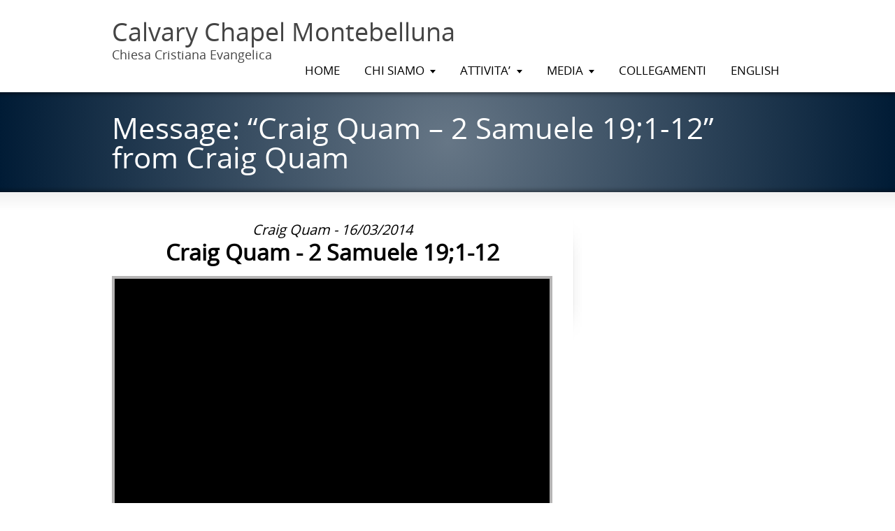

--- FILE ---
content_type: text/html; charset=UTF-8
request_url: https://ccmontebelluna.com/messaggi/craig-quam-2-samuele-19-1-12/
body_size: 43062
content:
<!DOCTYPE html>
<!--[if gt IE 8]><!--> <html class="no-js" lang="it-IT"> <!--<![endif]-->
<head>
<meta charset="UTF-8" />
<!--[if IE]>
<meta http-equiv="X-UA-Compatible" content="IE=edge,chrome=1" />
<![endif]-->
<meta name="viewport" content="width=device-width, minimum-scale=1.0, initial-scale=1.0, user-scalable=yes" />
<!-- Theme Favicons -->
<link rel="icon" type="image/png" sizes="16x16" href="https://ccmontebelluna.com/wp-content/uploads/2020/09/favicon-16x16-1.png" />
<link rel="icon" type="image/png" sizes="32x32" href="https://ccmontebelluna.com/wp-content/uploads/2020/09/favicon-32x32-1.png" />
<link rel="apple-touch-icon" sizes="57x57" href="" />
<link rel="apple-touch-icon" sizes="72x72" href="" />
<link rel="apple-touch-icon" sizes="114x114" href="" />
<link rel="apple-touch-icon" sizes="120x120" href="" />
<link rel="apple-touch-icon" sizes="144x144" href="" />
<link rel="apple-touch-icon" sizes="152x152" href="" />
<link rel="apple-touch-icon" sizes="180x180" href="" />
<link rel="manifest" href="https://ccmontebelluna.com/wp-content/uploads/strikingr/manifest.json">
<meta name="msapplication-config" content="none"/>
<!-- Feeds and Pingback -->
<link rel="profile" href="https://gmpg.org/xfn/11" />
<link rel="alternate" type="application/rss+xml" title="Calvary Chapel Montebelluna RSS2 Feed" href="https://ccmontebelluna.com/feed/" /> 
<link rel="pingback" href="https://ccmontebelluna.com/xmlrpc.php" />
<title>Message: &#8220;Craig Quam &#8211; 2 Samuele 19;1-12&#8221; from Craig Quam | Calvary Chapel Montebelluna | Chiesa Cristiana Evangelica</title>
<meta name='robots' content='max-image-preview:large' />
	<style>img:is([sizes="auto" i], [sizes^="auto," i]) { contain-intrinsic-size: 3000px 1500px }</style>
	<link rel='dns-prefetch' href='//maxcdn.bootstrapcdn.com' />
<link rel='dns-prefetch' href='//fonts.googleapis.com' />
<link rel="alternate" type="application/rss+xml" title="Calvary Chapel Montebelluna &raquo; Feed" href="https://ccmontebelluna.com/feed/" />
<link rel="alternate" type="application/rss+xml" title="Calvary Chapel Montebelluna &raquo; Feed dei commenti" href="https://ccmontebelluna.com/comments/feed/" />
<script type="text/javascript">
/* <![CDATA[ */
window._wpemojiSettings = {"baseUrl":"https:\/\/s.w.org\/images\/core\/emoji\/15.0.3\/72x72\/","ext":".png","svgUrl":"https:\/\/s.w.org\/images\/core\/emoji\/15.0.3\/svg\/","svgExt":".svg","source":{"concatemoji":"https:\/\/ccmontebelluna.com\/wp-includes\/js\/wp-emoji-release.min.js?ver=6.7.4"}};
/*! This file is auto-generated */
!function(i,n){var o,s,e;function c(e){try{var t={supportTests:e,timestamp:(new Date).valueOf()};sessionStorage.setItem(o,JSON.stringify(t))}catch(e){}}function p(e,t,n){e.clearRect(0,0,e.canvas.width,e.canvas.height),e.fillText(t,0,0);var t=new Uint32Array(e.getImageData(0,0,e.canvas.width,e.canvas.height).data),r=(e.clearRect(0,0,e.canvas.width,e.canvas.height),e.fillText(n,0,0),new Uint32Array(e.getImageData(0,0,e.canvas.width,e.canvas.height).data));return t.every(function(e,t){return e===r[t]})}function u(e,t,n){switch(t){case"flag":return n(e,"\ud83c\udff3\ufe0f\u200d\u26a7\ufe0f","\ud83c\udff3\ufe0f\u200b\u26a7\ufe0f")?!1:!n(e,"\ud83c\uddfa\ud83c\uddf3","\ud83c\uddfa\u200b\ud83c\uddf3")&&!n(e,"\ud83c\udff4\udb40\udc67\udb40\udc62\udb40\udc65\udb40\udc6e\udb40\udc67\udb40\udc7f","\ud83c\udff4\u200b\udb40\udc67\u200b\udb40\udc62\u200b\udb40\udc65\u200b\udb40\udc6e\u200b\udb40\udc67\u200b\udb40\udc7f");case"emoji":return!n(e,"\ud83d\udc26\u200d\u2b1b","\ud83d\udc26\u200b\u2b1b")}return!1}function f(e,t,n){var r="undefined"!=typeof WorkerGlobalScope&&self instanceof WorkerGlobalScope?new OffscreenCanvas(300,150):i.createElement("canvas"),a=r.getContext("2d",{willReadFrequently:!0}),o=(a.textBaseline="top",a.font="600 32px Arial",{});return e.forEach(function(e){o[e]=t(a,e,n)}),o}function t(e){var t=i.createElement("script");t.src=e,t.defer=!0,i.head.appendChild(t)}"undefined"!=typeof Promise&&(o="wpEmojiSettingsSupports",s=["flag","emoji"],n.supports={everything:!0,everythingExceptFlag:!0},e=new Promise(function(e){i.addEventListener("DOMContentLoaded",e,{once:!0})}),new Promise(function(t){var n=function(){try{var e=JSON.parse(sessionStorage.getItem(o));if("object"==typeof e&&"number"==typeof e.timestamp&&(new Date).valueOf()<e.timestamp+604800&&"object"==typeof e.supportTests)return e.supportTests}catch(e){}return null}();if(!n){if("undefined"!=typeof Worker&&"undefined"!=typeof OffscreenCanvas&&"undefined"!=typeof URL&&URL.createObjectURL&&"undefined"!=typeof Blob)try{var e="postMessage("+f.toString()+"("+[JSON.stringify(s),u.toString(),p.toString()].join(",")+"));",r=new Blob([e],{type:"text/javascript"}),a=new Worker(URL.createObjectURL(r),{name:"wpTestEmojiSupports"});return void(a.onmessage=function(e){c(n=e.data),a.terminate(),t(n)})}catch(e){}c(n=f(s,u,p))}t(n)}).then(function(e){for(var t in e)n.supports[t]=e[t],n.supports.everything=n.supports.everything&&n.supports[t],"flag"!==t&&(n.supports.everythingExceptFlag=n.supports.everythingExceptFlag&&n.supports[t]);n.supports.everythingExceptFlag=n.supports.everythingExceptFlag&&!n.supports.flag,n.DOMReady=!1,n.readyCallback=function(){n.DOMReady=!0}}).then(function(){return e}).then(function(){var e;n.supports.everything||(n.readyCallback(),(e=n.source||{}).concatemoji?t(e.concatemoji):e.wpemoji&&e.twemoji&&(t(e.twemoji),t(e.wpemoji)))}))}((window,document),window._wpemojiSettings);
/* ]]> */
</script>

<link rel='stylesheet' id='SeriesEngineFrontendStyles-css' href='https://ccmontebelluna.com/wp-content/plugins/seriesengine_plugin/css/se_styles.css?ver=6.7.4' type='text/css' media='all' />
<link rel='stylesheet' id='mediaelement-css' href='https://ccmontebelluna.com/wp-includes/js/mediaelement/mediaelementplayer-legacy.min.css?ver=4.2.17' type='text/css' media='all' />
<link rel='stylesheet' id='wp-mediaelement-css' href='https://ccmontebelluna.com/wp-includes/js/mediaelement/wp-mediaelement.min.css?ver=6.7.4' type='text/css' media='all' />
<link rel='stylesheet' id='seriesenginefontawesome-css' href='https://ccmontebelluna.com/wp-content/plugins/seriesengine_plugin/css/font-awesome/css/font-awesome.min.css?ver=6.7.4' type='text/css' media='all' />
<style id='wp-emoji-styles-inline-css' type='text/css'>

	img.wp-smiley, img.emoji {
		display: inline !important;
		border: none !important;
		box-shadow: none !important;
		height: 1em !important;
		width: 1em !important;
		margin: 0 0.07em !important;
		vertical-align: -0.1em !important;
		background: none !important;
		padding: 0 !important;
	}
</style>
<link rel='stylesheet' id='wp-block-library-css' href='https://ccmontebelluna.com/wp-includes/css/dist/block-library/style.min.css?ver=6.7.4' type='text/css' media='all' />
<style id='dailyverses-bible-verse-of-the-day-style-inline-css' type='text/css'>
.dailyVerses.bibleVerse a{font-weight:700}.dailyVerses.linkToWebsite a{font-size:12px;opacity:.6;text-decoration:none}

</style>
<style id='classic-theme-styles-inline-css' type='text/css'>
/*! This file is auto-generated */
.wp-block-button__link{color:#fff;background-color:#32373c;border-radius:9999px;box-shadow:none;text-decoration:none;padding:calc(.667em + 2px) calc(1.333em + 2px);font-size:1.125em}.wp-block-file__button{background:#32373c;color:#fff;text-decoration:none}
</style>
<style id='global-styles-inline-css' type='text/css'>
:root{--wp--preset--aspect-ratio--square: 1;--wp--preset--aspect-ratio--4-3: 4/3;--wp--preset--aspect-ratio--3-4: 3/4;--wp--preset--aspect-ratio--3-2: 3/2;--wp--preset--aspect-ratio--2-3: 2/3;--wp--preset--aspect-ratio--16-9: 16/9;--wp--preset--aspect-ratio--9-16: 9/16;--wp--preset--color--black: #000000;--wp--preset--color--cyan-bluish-gray: #abb8c3;--wp--preset--color--white: #ffffff;--wp--preset--color--pale-pink: #f78da7;--wp--preset--color--vivid-red: #cf2e2e;--wp--preset--color--luminous-vivid-orange: #ff6900;--wp--preset--color--luminous-vivid-amber: #fcb900;--wp--preset--color--light-green-cyan: #7bdcb5;--wp--preset--color--vivid-green-cyan: #00d084;--wp--preset--color--pale-cyan-blue: #8ed1fc;--wp--preset--color--vivid-cyan-blue: #0693e3;--wp--preset--color--vivid-purple: #9b51e0;--wp--preset--gradient--vivid-cyan-blue-to-vivid-purple: linear-gradient(135deg,rgba(6,147,227,1) 0%,rgb(155,81,224) 100%);--wp--preset--gradient--light-green-cyan-to-vivid-green-cyan: linear-gradient(135deg,rgb(122,220,180) 0%,rgb(0,208,130) 100%);--wp--preset--gradient--luminous-vivid-amber-to-luminous-vivid-orange: linear-gradient(135deg,rgba(252,185,0,1) 0%,rgba(255,105,0,1) 100%);--wp--preset--gradient--luminous-vivid-orange-to-vivid-red: linear-gradient(135deg,rgba(255,105,0,1) 0%,rgb(207,46,46) 100%);--wp--preset--gradient--very-light-gray-to-cyan-bluish-gray: linear-gradient(135deg,rgb(238,238,238) 0%,rgb(169,184,195) 100%);--wp--preset--gradient--cool-to-warm-spectrum: linear-gradient(135deg,rgb(74,234,220) 0%,rgb(151,120,209) 20%,rgb(207,42,186) 40%,rgb(238,44,130) 60%,rgb(251,105,98) 80%,rgb(254,248,76) 100%);--wp--preset--gradient--blush-light-purple: linear-gradient(135deg,rgb(255,206,236) 0%,rgb(152,150,240) 100%);--wp--preset--gradient--blush-bordeaux: linear-gradient(135deg,rgb(254,205,165) 0%,rgb(254,45,45) 50%,rgb(107,0,62) 100%);--wp--preset--gradient--luminous-dusk: linear-gradient(135deg,rgb(255,203,112) 0%,rgb(199,81,192) 50%,rgb(65,88,208) 100%);--wp--preset--gradient--pale-ocean: linear-gradient(135deg,rgb(255,245,203) 0%,rgb(182,227,212) 50%,rgb(51,167,181) 100%);--wp--preset--gradient--electric-grass: linear-gradient(135deg,rgb(202,248,128) 0%,rgb(113,206,126) 100%);--wp--preset--gradient--midnight: linear-gradient(135deg,rgb(2,3,129) 0%,rgb(40,116,252) 100%);--wp--preset--font-size--small: 13px;--wp--preset--font-size--medium: 20px;--wp--preset--font-size--large: 36px;--wp--preset--font-size--x-large: 42px;--wp--preset--spacing--20: 0.44rem;--wp--preset--spacing--30: 0.67rem;--wp--preset--spacing--40: 1rem;--wp--preset--spacing--50: 1.5rem;--wp--preset--spacing--60: 2.25rem;--wp--preset--spacing--70: 3.38rem;--wp--preset--spacing--80: 5.06rem;--wp--preset--shadow--natural: 6px 6px 9px rgba(0, 0, 0, 0.2);--wp--preset--shadow--deep: 12px 12px 50px rgba(0, 0, 0, 0.4);--wp--preset--shadow--sharp: 6px 6px 0px rgba(0, 0, 0, 0.2);--wp--preset--shadow--outlined: 6px 6px 0px -3px rgba(255, 255, 255, 1), 6px 6px rgba(0, 0, 0, 1);--wp--preset--shadow--crisp: 6px 6px 0px rgba(0, 0, 0, 1);}:where(.is-layout-flex){gap: 0.5em;}:where(.is-layout-grid){gap: 0.5em;}body .is-layout-flex{display: flex;}.is-layout-flex{flex-wrap: wrap;align-items: center;}.is-layout-flex > :is(*, div){margin: 0;}body .is-layout-grid{display: grid;}.is-layout-grid > :is(*, div){margin: 0;}:where(.wp-block-columns.is-layout-flex){gap: 2em;}:where(.wp-block-columns.is-layout-grid){gap: 2em;}:where(.wp-block-post-template.is-layout-flex){gap: 1.25em;}:where(.wp-block-post-template.is-layout-grid){gap: 1.25em;}.has-black-color{color: var(--wp--preset--color--black) !important;}.has-cyan-bluish-gray-color{color: var(--wp--preset--color--cyan-bluish-gray) !important;}.has-white-color{color: var(--wp--preset--color--white) !important;}.has-pale-pink-color{color: var(--wp--preset--color--pale-pink) !important;}.has-vivid-red-color{color: var(--wp--preset--color--vivid-red) !important;}.has-luminous-vivid-orange-color{color: var(--wp--preset--color--luminous-vivid-orange) !important;}.has-luminous-vivid-amber-color{color: var(--wp--preset--color--luminous-vivid-amber) !important;}.has-light-green-cyan-color{color: var(--wp--preset--color--light-green-cyan) !important;}.has-vivid-green-cyan-color{color: var(--wp--preset--color--vivid-green-cyan) !important;}.has-pale-cyan-blue-color{color: var(--wp--preset--color--pale-cyan-blue) !important;}.has-vivid-cyan-blue-color{color: var(--wp--preset--color--vivid-cyan-blue) !important;}.has-vivid-purple-color{color: var(--wp--preset--color--vivid-purple) !important;}.has-black-background-color{background-color: var(--wp--preset--color--black) !important;}.has-cyan-bluish-gray-background-color{background-color: var(--wp--preset--color--cyan-bluish-gray) !important;}.has-white-background-color{background-color: var(--wp--preset--color--white) !important;}.has-pale-pink-background-color{background-color: var(--wp--preset--color--pale-pink) !important;}.has-vivid-red-background-color{background-color: var(--wp--preset--color--vivid-red) !important;}.has-luminous-vivid-orange-background-color{background-color: var(--wp--preset--color--luminous-vivid-orange) !important;}.has-luminous-vivid-amber-background-color{background-color: var(--wp--preset--color--luminous-vivid-amber) !important;}.has-light-green-cyan-background-color{background-color: var(--wp--preset--color--light-green-cyan) !important;}.has-vivid-green-cyan-background-color{background-color: var(--wp--preset--color--vivid-green-cyan) !important;}.has-pale-cyan-blue-background-color{background-color: var(--wp--preset--color--pale-cyan-blue) !important;}.has-vivid-cyan-blue-background-color{background-color: var(--wp--preset--color--vivid-cyan-blue) !important;}.has-vivid-purple-background-color{background-color: var(--wp--preset--color--vivid-purple) !important;}.has-black-border-color{border-color: var(--wp--preset--color--black) !important;}.has-cyan-bluish-gray-border-color{border-color: var(--wp--preset--color--cyan-bluish-gray) !important;}.has-white-border-color{border-color: var(--wp--preset--color--white) !important;}.has-pale-pink-border-color{border-color: var(--wp--preset--color--pale-pink) !important;}.has-vivid-red-border-color{border-color: var(--wp--preset--color--vivid-red) !important;}.has-luminous-vivid-orange-border-color{border-color: var(--wp--preset--color--luminous-vivid-orange) !important;}.has-luminous-vivid-amber-border-color{border-color: var(--wp--preset--color--luminous-vivid-amber) !important;}.has-light-green-cyan-border-color{border-color: var(--wp--preset--color--light-green-cyan) !important;}.has-vivid-green-cyan-border-color{border-color: var(--wp--preset--color--vivid-green-cyan) !important;}.has-pale-cyan-blue-border-color{border-color: var(--wp--preset--color--pale-cyan-blue) !important;}.has-vivid-cyan-blue-border-color{border-color: var(--wp--preset--color--vivid-cyan-blue) !important;}.has-vivid-purple-border-color{border-color: var(--wp--preset--color--vivid-purple) !important;}.has-vivid-cyan-blue-to-vivid-purple-gradient-background{background: var(--wp--preset--gradient--vivid-cyan-blue-to-vivid-purple) !important;}.has-light-green-cyan-to-vivid-green-cyan-gradient-background{background: var(--wp--preset--gradient--light-green-cyan-to-vivid-green-cyan) !important;}.has-luminous-vivid-amber-to-luminous-vivid-orange-gradient-background{background: var(--wp--preset--gradient--luminous-vivid-amber-to-luminous-vivid-orange) !important;}.has-luminous-vivid-orange-to-vivid-red-gradient-background{background: var(--wp--preset--gradient--luminous-vivid-orange-to-vivid-red) !important;}.has-very-light-gray-to-cyan-bluish-gray-gradient-background{background: var(--wp--preset--gradient--very-light-gray-to-cyan-bluish-gray) !important;}.has-cool-to-warm-spectrum-gradient-background{background: var(--wp--preset--gradient--cool-to-warm-spectrum) !important;}.has-blush-light-purple-gradient-background{background: var(--wp--preset--gradient--blush-light-purple) !important;}.has-blush-bordeaux-gradient-background{background: var(--wp--preset--gradient--blush-bordeaux) !important;}.has-luminous-dusk-gradient-background{background: var(--wp--preset--gradient--luminous-dusk) !important;}.has-pale-ocean-gradient-background{background: var(--wp--preset--gradient--pale-ocean) !important;}.has-electric-grass-gradient-background{background: var(--wp--preset--gradient--electric-grass) !important;}.has-midnight-gradient-background{background: var(--wp--preset--gradient--midnight) !important;}.has-small-font-size{font-size: var(--wp--preset--font-size--small) !important;}.has-medium-font-size{font-size: var(--wp--preset--font-size--medium) !important;}.has-large-font-size{font-size: var(--wp--preset--font-size--large) !important;}.has-x-large-font-size{font-size: var(--wp--preset--font-size--x-large) !important;}
:where(.wp-block-post-template.is-layout-flex){gap: 1.25em;}:where(.wp-block-post-template.is-layout-grid){gap: 1.25em;}
:where(.wp-block-columns.is-layout-flex){gap: 2em;}:where(.wp-block-columns.is-layout-grid){gap: 2em;}
:root :where(.wp-block-pullquote){font-size: 1.5em;line-height: 1.6;}
</style>
<link rel='stylesheet' id='cff-css' href='https://ccmontebelluna.com/wp-content/plugins/custom-facebook-feed/assets/css/cff-style.min.css?ver=4.3.4' type='text/css' media='all' />
<link rel='stylesheet' id='sb-font-awesome-css' href='https://maxcdn.bootstrapcdn.com/font-awesome/4.7.0/css/font-awesome.min.css?ver=6.7.4' type='text/css' media='all' />
<link rel='stylesheet' id='evcal_google_fonts-css' href='https://fonts.googleapis.com/css?family=Noto+Sans%3A400%2C400italic%2C700%7CPoppins%3A700%2C800%2C900&#038;subset=latin%2Clatin-ext&#038;ver=4.8.2' type='text/css' media='all' />
<link rel='stylesheet' id='evcal_cal_default-css' href='//ccmontebelluna.com/wp-content/plugins/eventON/assets/css/eventon_styles.css?ver=4.8.2' type='text/css' media='all' />
<link rel='stylesheet' id='evo_addon_styles-css' href='//ccmontebelluna.com/wp-content/plugins/eventON/assets/css/eventon_addon_styles.css?ver=1.00007' type='text/css' media='all' />
<link rel='stylesheet' id='evo_font_icons-css' href='//ccmontebelluna.com/wp-content/plugins/eventON/assets/fonts/all.css?ver=4.8.2' type='text/css' media='all' />
<style id='evo_dynamic_styles-inline-css' type='text/css'>
.eventon_events_list .eventon_list_event .desc_trig, .evopop_top{background-color:#f1f1f1}.eventon_events_list .eventon_list_event .desc_trig:hover{background-color:#fbfbfb}.ajde_evcal_calendar .calendar_header p,
			.eventon_events_list .eventon_list_event .evoet_cx span.evoet_dayblock span, 
			.evo_pop_body .evoet_cx span.evoet_dayblock span,
			.ajde_evcal_calendar .evcal_evdata_row .evcal_evdata_cell h3.evo_h3,
			.evo_lightbox_content h3.evo_h3, h2.evo_h2, h3.evo_h3,h4.evo_h4,
			body .ajde_evcal_calendar h4.evo_h4, 
			.evo_content_in h4.evo_h4,
			.evo_metarow_ICS .evcal_evdata_cell p a,
			.eventon_events_list .eventon_list_event .evoet_cx span.evcal_desc2, 
			.eventon_list_event .evoet_cx span.evcal_event_title,
			.evoet_cx span.evcal_desc2,	
			.evo_metarow_ICS .evcal_evdata_cell p a, 
			.evo_metarow_learnMICS .evcal_col50 .evcal_evdata_cell p a,
			.eventon_list_event .evo_metarow_locImg p.evoLOCtxt .evo_loc_text_title,		
			.evo_clik_row .evo_h3,
			.evotax_term_card .evotax_term_details h2, 
			.evotax_term_card h3.evotax_term_subtitle,
			.ajde_evcal_calendar .evo_sort_btn,
			.eventon_main_section  #evcal_cur,	
			.ajde_evcal_calendar .calendar_header p.evo_month_title,		
			.ajde_evcal_calendar .eventon_events_list .evcal_month_line p,
			.eventon_events_list .eventon_list_event .evcal_cblock,			
			.ajde_evcal_calendar .evcal_month_line,
			.eventon_event .event_excerpt_in h3,
			.ajde_evcal_calendar .evo_footer_nav p.evo_month_title,
			.evo_eventon_live_now_section h3,
			.evo_tab_view .evo_tabs p.evo_tab,
			.evo_metarow_virtual .evo_live_now_tag,
			.evo_page_body .evo_sin_page .evosin_event_title{font-family:OpenSansRegular}.ajde_evcal_calendar .eventon_events_list p,	
		.evo_lightbox p,
		.eventon_events_list .eventon_list_event .evoet_cx span, 
		.evo_pop_body .evoet_cx span,	
		.eventon_events_list .eventon_list_event .evoet_cx span.evcal_event_subtitle, 
		.evo_pop_body .evoet_cx span.evcal_event_subtitle,
		.ajde_evcal_calendar .eventon_list_event .event_description .evcal_btn, 
		.evo_pop_body .evcal_btn, .evcal_btn,
		.eventon_events_list .eventon_list_event .cancel_event .evo_event_headers, 
		.evo_pop_body .evo_event_headers.canceled,
		.eventon_events_list .eventon_list_event .evcal_list_a .evo_above_title span,
		.evo_pop_body .evcal_list_a .evo_above_title span,
		.evcal_evdata_row.evcal_event_details .evcal_evdata_cell p,
		#evcal_list .eventon_list_event .evoInput, .evo_pop_body .evoInput,
		.evcal_evdata_row .evcal_evdata_cell p, 
		#evcal_list .eventon_list_event p.no_events,
		.ajde_evcal_calendar .eventon_events_list .eventon_desc_in ul,
		.evoGuideCall em,
		.evo_cal_above span,
		.ajde_evcal_calendar .calendar_header .evo_j_dates .legend,
		.eventon_sort_line p, .eventon_filter_line p,
		.evcal_evdata_row{font-family:OpenSansRegular}.ajde_evcal_calendar .evo_sort_btn, .eventon_sf_field p, .evo_srt_sel p.fa{color:#B8B8B8}.ajde_evcal_calendar .evo_sort_btn:hover{color:#d8d8d8}#evcal_list .eventon_list_event .evoet_cx em, .evo_lightboxes .evoet_cx em{color:#202124}#evcal_list .eventon_list_event .evoet_cx em a{color:#202124}.eventon_events_list .eventon_list_event a,
				.evocard_row .evo_metarow_organizer .evo_card_organizer_social a,
				.evo_lightbox .evo_tax_social_media a{color:#656565}
				#evcal_list .eventon_list_event .event_description .evcal_btn, 
				#evcal_list .eventon_list_event .event_description .evcal_btn p, 
				body .evo_lightboxes .evo_lightbox_body.evo_pop_body .evcal_btn,
				.ajde_evcal_calendar .eventon_list_event .event_description .evcal_btn, 
				.evo_lightbox .evcal_btn, body .evcal_btn,
				.evo_lightbox.eventon_events_list .eventon_list_event a.evcal_btn,
				.evcal_btn{color:#ffffff;background:#ffffff;}#evcal_list .eventon_list_event .event_description .evcal_btn:hover, 
				body .evo_lightboxes .evo_lightbox_body.evo_pop_body .evcal_btn:hover,
				.ajde_evcal_calendar .eventon_list_event .event_description .evcal_btn:hover, 
				.evo_pop_body .evcal_btn:hover, .evcal_btn:hover,.evcal_evdata_row.evo_clik_row:hover{color:#fff;background:#00aafb;}.evcal_evdata_row.evo_clik_row:hover &gt; *, .evcal_evdata_row.evo_clik_row:hover i{color:#fff}.eventon_list_event .evo_btn_secondary, 
				.ajde_evcal_calendar .eventon_list_event .event_description .evcal_btn.evo_btn_secondary,
				.evo_lightbox .evcal_btn.evo_btn_secondary, 
				body .evcal_btn.evo_btn_secondary,
				#evcal_list .eventon_list_event .event_description .evcal_btn.evo_btn_secondary,
				.evcal_btn.evo_btn_secondary,
				.evo_btn_secondary{color:#ffffff;background:#d2d2d2;}.eventon_list_event .evo_btn_secondary:hover, 
				.ajde_evcal_calendar .eventon_list_event .event_description .evcal_btn.evo_btn_secondary:hover,
				.evo_lightbox .evcal_btn.evo_btn_secondary:hover, 
				body .evcal_btn.evo_btn_secondary:hover,
				#evcal_list .eventon_list_event .event_description .evcal_btn.evo_btn_secondary:hover,
				.eventon_list_event .evo_btn_secondary:hover, 
				.evcal_btn.evo_btn_secondary:hover,
				.evo_btn_secondary:hover{color:#ffffff;background:#bebebe;}.evocard_row .evcal_evdata_icons i, .evocard_row .evcal_evdata_custometa_icons i{color:#656565;font-size:18px;}.evcal_evdata_row .evcal_evdata_cell h3, .evo_clik_row .evo_h3{font-size:12px}#evcal_list .eventon_list_event .evcal_cblock, .evo_lightboxes .evo_pop_body .evcal_cblock{color:#202124}.evcal_evdata_row .evcal_evdata_cell h2, .evcal_evdata_row .evcal_evdata_cell h3, .evorow .evo_clik_row h3, 
			.evcal_evdata_row .evcal_evdata_cell h3 a{color:#ffffff}#evcal_list .eventon_list_event .evcal_eventcard p, 
				.ajde_evcal_calendar .eventon_events_list .eventon_desc_in ul,
				.evo_lightboxes .evo_pop_body .evcal_evdata_row .evcal_evdata_cell p,
				.evo_lightboxes .evcal_evdata_cell p a{color:#656565}.ajde_evcal_calendar #evcal_head.calendar_header #evcal_cur, .ajde_evcal_calendar .evcal_month_line p, .ajde_evcal_calendar .evo_footer_nav p.evo_month_title{color:#202124}.eventon_events_list .eventon_list_event .event_description, .evo_lightbox.eventcard .evo_lightbox_body{background-color:#fdfdfd}.evocard_box{background-color:#f3f3f3}.evcal_event_details .evcal_evdata_cell.shorter_desc .eventon_desc_in:after{background:linear-gradient(to top,	#f3f3f3 20%, #f3f3f300 80%)}.event_description .bordb, #evcal_list .bordb, .eventon_events_list .eventon_list_event .event_description, .bordr, #evcal_list,
					#evcal_list p.desc_trig_outter, 
					.evopop_top,
					.evo_pop_body .bordb{border-color:#d5d5d5}.eventon_events_list .eventon_list_event .evcal_list_a.featured_event{background-color:#fff6e2}.eventon_events_list .eventon_list_event .desc_trig:hover{border-left-width:7px}.eventon_events_list .eventon_list_event .evcal_list_a.featured_event:hover{background-color:#ffecc5}.eventon_events_list .eventon_list_event .evoet_cx span.evo_above_title span.featured, .evo_pop_body .evoet_cx span.evo_above_title span.featured{color:#ffffff;background-color:#ffcb55;}.eventon_events_list .eventon_list_event .evoet_cx span.evo_above_title span.completed, .evo_pop_body .evoet_cx span.evo_above_title span.completed{color:#ffffff;background-color:#585858;}.evoet_cx .evo_ep_bar b, .evoet_cx .evo_ep_bar b:before{background-color:#f79191}.evoet_cx .evo_ep_bar.evo_completed b{background-color:#9a9a9a}.ajde_evcal_calendar.color #evcal_list .eventon_list_event .evcal_cblock, .ajde_evcal_calendar.color #evcal_list .eventon_list_event .evoet_cx span.evcal_event_title, 
				.ajde_evcal_calendar.color #evcal_list .eventon_list_event .evoet_cx span.evcal_event_subtitle, 
				.ajde_evcal_calendar.color #evcal_list .eventon_list_event .evoet_cx em, 
				.ajde_evcal_calendar.color #evcal_list .eventon_list_event .eventon_list_event .evoet_cx .evcal_desc_info, 
				.ajde_evcal_calendar.color .eventon_events_list .eventon_list_event .evcal_cblock em.evo_day, 
				.ajde_evcal_calendar.color .evoet_cx .evo_below_title .status_reason, 
				.ajde_evcal_calendar.color .evoet_cx .evo_tz_time .evo_tz, 
				.ajde_evcal_calendar.color .evoet_cx .evo_mytime.tzo_trig i, 
				.ajde_evcal_calendar.color .evoet_cx .evo_mytime.tzo_trig b, 
				.ajde_evcal_calendar.color .evoet_cx .evcal_desc3 em i, 
				.ajde_evcal_calendar.color .evoet_cx .evcal_desc3 .evo_ep_pre, 
				.ajde_evcal_calendar.color .evoet_cx .evcal_desc3 .evo_ep_time, 
				.ajde_evcal_calendar.color .evoet_cx .evo_mytime.tzo_trig:hover i, 
				.ajde_evcal_calendar.color .evoet_cx .evo_mytime.tzo_trig:hover b, 
				.evo_lightboxes .color.eventon_list_event .evoet_cx .evo_below_title .status_reason, 
				.evo_lightboxes .color.eventon_list_event .evcal_cblock, 
				.evo_lightboxes .color.eventon_list_event .evoet_cx span.evcal_event_title,
				 .evo_lightboxes .color.eventon_list_event .evoet_cx span.evcal_event_subtitle, 
				 .evo_lightboxes .color.eventon_list_event .evoet_cx em, 
				 .evo_lightboxes .color.eventon_list_event .evoet_cx .evcal_desc_info, 
				 .evo_lightboxes .color.eventon_list_event .evcal_cblock em.evo_day, 
				 .evo_lightboxes .color.eventon_list_event .evoet_cx .evo_tz_time &gt; *,
				  .evo_lightboxes .color.eventon_list_event .evoet_cx .evo_mytime.tzo_trig i,
				  .evo_lightboxes .color.eventon_list_event .evoet_cx .evo_mytime.tzo_trig b,
				  .ajde_evcal_calendar.color #evcal_list.eventon_events_list .eventon_list_event p .evoet_cx span.evcal_event_title{color:#ffffff}.event_description .evcal_close{background-color:#f7f7f7}.event_description .evcal_close:hover{background-color:#f1f1f1}.evo_lightboxes .evopopclose, .evo_lightboxes .evolbclose{background-color:#000000}.evo_lightboxes .evopopclose:hover, .evo_lightboxes .evolbclose:hover{background-color:#cfcfcf}.evo_lightboxes .evolbclose:before, .evo_lightboxes .evolbclose:after{background-color:#666666}.evo_lightboxes .evolbclose:hover:before, .evo_lightboxes .evolbclose:hover:after{background-color:#666666}#evcal_list .evorow.getdirections, .evo_pop_body .evorow.getdirections{background-color:#ffffff}#evcal_list .evorow.getdirections .evoInput, .evo_pop_body .evorow.getdirections .evoInput{color:#888888}.ajde_evcal_calendar #evcal_list.eventon_events_list .eventon_list_event p .evoet_cx span.evcal_event_title{color:#202124}.eventon_events_list .eventon_list_event .evoet_cx span.evcal_event_subtitle, 
				.evo_lightboxes .evo_pop_body .evoet_cx span.evcal_event_subtitle{color:#202124}.fp_popup_option i{color:#999;font-size:22px;}.evo_cal_above span{color:#ffffff;background-color:#202124;}.evo_cal_above span:hover{color:#ffffff;background-color:#C8C8C8;}.evo_cal_above span.evo-gototoday-btn{color:#ffffff;background-color:#ADADAD;}.evo_cal_above span.evo-gototoday-btn:hover{color:#ffffff;background-color:#d3d3d3;}.ajde_evcal_calendar .calendar_header .evo_j_dates .legend a{color:#a0a09f;background-color:#f5f5f5;}.ajde_evcal_calendar .calendar_header .evo_j_dates .legend a:hover{color:#a0a09f;background-color:#e6e6e6;}.ajde_evcal_calendar .calendar_header .evo_j_dates .legend a.current{color:#ffffff;background-color:#CFCFCF;}.ajde_evcal_calendar .calendar_header .evo_j_dates .legend a.set{color:#ffffff;background-color:#f79191;}.ajde_evcal_calendar .calendar_header .evcal_arrows, .evo_footer_nav .evcal_arrows{border-color:#737373;background-color:#ffffff;}.ajde_evcal_calendar .calendar_header .evcal_arrows:hover, .evo_footer_nav .evcal_arrows:hover{border-color:#e2e2e2;background-color:#e2e2e2;}.ajde_evcal_calendar .calendar_header .evcal_arrows:before,.evo_footer_nav .evcal_arrows:before{border-color:#737373}.ajde_evcal_calendar .calendar_header .evcal_arrows.evcal_btn_next:hover:before,.ajde_evcal_calendar .calendar_header .evcal_arrows.evcal_btn_prev:hover:before,.evo_footer_nav .evcal_arrows.evcal_btn_prev:hover:before,.evo_footer_nav .evcal_arrows.evcal_btn_next:hover:before{border-color:#e2e2e2}.eventon_events_list .eventon_list_event .evoet_cx span.evo_above_title span, .evo_pop_body .evoet_cx span.evo_above_title span{color:#ffffff;background-color:#F79191;}.eventon_events_list .eventon_list_event .evoet_cx span.evo_above_title span.canceled, .evo_pop_body .evoet_cx span.evo_above_title span.canceled{color:#ffffff;background-color:#F79191;}.eventon_events_list .eventon_list_event .evoet_cx span.evo_above_title span.postponed, .evo_pop_body .evoet_cx span.evo_above_title span.postponed{color:#ffffff;background-color:#e3784b;}.eventon_events_list .eventon_list_event .evoet_cx span.evo_above_title span.movedonline, .evo_pop_body .evoet_cx span.evo_above_title span.movedonline{color:#ffffff;background-color:#6edccd;}.eventon_events_list .eventon_list_event .evoet_cx span.evo_above_title span.rescheduled, .evo_pop_body .evoet_cx span.evo_above_title span.rescheduled{color:#ffffff;background-color:#67ef78;}.ajde_evcal_calendar #evcal_list.eventon_events_list .eventon_list_event .cancel_event.evcal_list_a, .evo_lightbox_body.eventon_list_event.cancel_event .evopop_top{background-color:#b0b0b0}.eventon_events_list .eventon_list_event .cancel_event.evcal_list_a:before{color:#333333}#eventon_loadbar{background-color:#efefef}#eventon_loadbar:before{background-color:#f5b87a}.evoet_cx .evcal_desc3 em.evocmd_button, #evcal_list .evoet_cx .evcal_desc3 em.evocmd_button{color:#ffffff;background-color:#237dbd;}.evo_repeat_series_dates span{color:#656565;background-color:#dedede;}.evo_metarow_socialmedia a.evo_ss:hover{background-color:#9d9d9d;}.evo_metarow_socialmedia a.evo_ss i{color:#656565;}.evo_metarow_socialmedia a.evo_ss:hover i{color:#ffffff;}.evo_metarow_socialmedia .evo_sm{border-color:#cdcdcd}.eventon_events_list .evoShow_more_events span{background-color:#b4b4b4;color:#ffffff;}.evo_card_health_boxes .evo_health_b{background-color:#ececec;color:#202124;}.evo_card_health_boxes .evo_health_b svg, .evo_card_health_boxes .evo_health_b i.fa{fill:#202124;color:#202124;}.evo_health_b.ehb_other{border-color:#e8e8e8}.eventon_list_event .evoet_cx em.evo_mytime.tzo_trig i
				{color:#2eb4dc}.eventon_list_event .evoet_cx em.evo_mytime,
				.eventon_list_event .evoet_cx em.evo_mytime.tzo_trig:hover,
				.eventon_list_event .evoet_cx em.evo_mytime,
				.eventon_list_event .evcal_evdata_cell .evo_mytime,
				.eventon_list_event .evcal_evdata_cell .evo_mytime.tzo_trig{background-color:#2eb4dc}.eventon_list_event .evoet_cx em.evo_mytime &gt;*, 
				.eventon_list_event .evcal_evdata_cell .evo_mytime &gt;*,
				.eventon_list_event .evoet_cx em.evo_mytime.tzo_trig:hover &gt;*{color:#ffffff}.eventon_events_list .evose_repeat_header span.title{background-color:#fed584;color:#202124;}.eventon_events_list .evose_repeat_header .ri_nav a, 
				.eventon_events_list .evose_repeat_header .ri_nav a:visited, 
				.eventon_events_list .evose_repeat_header .ri_nav a:hover{color:#656565}.eventon_events_list .evose_repeat_header .ri_nav b{border-color:#808080}body .EVOSR_section a.evo_do_search, body a.evosr_search_btn, .evo_search_bar_in a.evosr_search_btn{color:#3d3d3d}body .EVOSR_section a.evo_do_search:hover, body a.evosr_search_btn:hover, .evo_search_bar_in a.evosr_search_btn:hover{color:#bbbbbb}body .EVOSR_section input[type=text], .evo_search_bar input[type=text]{border-color:#202124;background-color:#ffffff;}.evosr_blur{background-color:#f9d789;color:#14141E;}.evo_search_results_count span{background-color:#202124;color:#ffffff;}body .EVOSR_section input[type=text]:hover, .evo_search_bar input[type=text]:hover{border-color:#202124}.evo_search_results_count{color:#14141E}.evo_eventon_live_now_section h3{color:#202124}.evo_eventon_live_now_section .evo_eventon_now_next{background-color:#ececec}.evo_eventon_live_now_section .evo_eventon_now_next h3{color:#202124}.evo_eventon_live_now_section .evo_eventon_now_next h3 .evo_countdowner{background-color:#656565;color:#ffffff;}.evo_eventon_live_now_section p.evo_eventon_no_events_now{background-color:#d6f5d2;color:#888888;}.ajde_evcal_calendar.esty_1 #evcal_list .eventon_list_event.no_events p.no_events,   .ajde_evcal_calendar.esty_2 #evcal_list .eventon_list_event.no_events p.no_events, .ajde_evcal_calendar.esty_3 #evcal_list .eventon_list_event.no_events p.no_events{background-color:#ffffff}.ajde_evcal_calendar.esty_1 #evcal_list .eventon_list_event.no_events p.no_events, .ajde_evcal_calendar.esty_2 #evcal_list .eventon_list_event.no_events p.no_events,.ajde_evcal_calendar.esty_3 #evcal_list .eventon_list_event.no_events p.no_events, .ajde_evcal_calendar.esty_1 #evcal_list .eventon_list_event.no_events p.no_events a, .ajde_evcal_calendar.esty_2 #evcal_list .eventon_list_event.no_events p.no_events a, .ajde_evcal_calendar.esty_3 #evcal_list .eventon_list_event.no_events p.no_events a{color:#202124}.ajde_evcal_calendar.esty_0 #evcal_list .eventon_list_event.no_events p.no_events,   .ajde_evcal_calendar.esty_4 #evcal_list .eventon_list_event.no_events p.no_events{background-color:#ffffff}.ajde_evcal_calendar.esty_0 #evcal_list .eventon_list_event.no_events p.no_events, .ajde_evcal_calendar.esty_4 #evcal_list .eventon_list_event.no_events p.no_events,.ajde_evcal_calendar.esty_0 #evcal_list .eventon_list_event.no_events p.no_events a,.ajde_evcal_calendar.esty_4 #evcal_list .eventon_list_event.no_events p.no_events a{color:#202124}
.eventon_events_list .eventon_list_event .desc_trig, .evopop_top{background-color:#f1f1f1}.eventon_events_list .eventon_list_event .desc_trig:hover{background-color:#fbfbfb}.ajde_evcal_calendar .calendar_header p,
			.eventon_events_list .eventon_list_event .evoet_cx span.evoet_dayblock span, 
			.evo_pop_body .evoet_cx span.evoet_dayblock span,
			.ajde_evcal_calendar .evcal_evdata_row .evcal_evdata_cell h3.evo_h3,
			.evo_lightbox_content h3.evo_h3, h2.evo_h2, h3.evo_h3,h4.evo_h4,
			body .ajde_evcal_calendar h4.evo_h4, 
			.evo_content_in h4.evo_h4,
			.evo_metarow_ICS .evcal_evdata_cell p a,
			.eventon_events_list .eventon_list_event .evoet_cx span.evcal_desc2, 
			.eventon_list_event .evoet_cx span.evcal_event_title,
			.evoet_cx span.evcal_desc2,	
			.evo_metarow_ICS .evcal_evdata_cell p a, 
			.evo_metarow_learnMICS .evcal_col50 .evcal_evdata_cell p a,
			.eventon_list_event .evo_metarow_locImg p.evoLOCtxt .evo_loc_text_title,		
			.evo_clik_row .evo_h3,
			.evotax_term_card .evotax_term_details h2, 
			.evotax_term_card h3.evotax_term_subtitle,
			.ajde_evcal_calendar .evo_sort_btn,
			.eventon_main_section  #evcal_cur,	
			.ajde_evcal_calendar .calendar_header p.evo_month_title,		
			.ajde_evcal_calendar .eventon_events_list .evcal_month_line p,
			.eventon_events_list .eventon_list_event .evcal_cblock,			
			.ajde_evcal_calendar .evcal_month_line,
			.eventon_event .event_excerpt_in h3,
			.ajde_evcal_calendar .evo_footer_nav p.evo_month_title,
			.evo_eventon_live_now_section h3,
			.evo_tab_view .evo_tabs p.evo_tab,
			.evo_metarow_virtual .evo_live_now_tag,
			.evo_page_body .evo_sin_page .evosin_event_title{font-family:OpenSansRegular}.ajde_evcal_calendar .eventon_events_list p,	
		.evo_lightbox p,
		.eventon_events_list .eventon_list_event .evoet_cx span, 
		.evo_pop_body .evoet_cx span,	
		.eventon_events_list .eventon_list_event .evoet_cx span.evcal_event_subtitle, 
		.evo_pop_body .evoet_cx span.evcal_event_subtitle,
		.ajde_evcal_calendar .eventon_list_event .event_description .evcal_btn, 
		.evo_pop_body .evcal_btn, .evcal_btn,
		.eventon_events_list .eventon_list_event .cancel_event .evo_event_headers, 
		.evo_pop_body .evo_event_headers.canceled,
		.eventon_events_list .eventon_list_event .evcal_list_a .evo_above_title span,
		.evo_pop_body .evcal_list_a .evo_above_title span,
		.evcal_evdata_row.evcal_event_details .evcal_evdata_cell p,
		#evcal_list .eventon_list_event .evoInput, .evo_pop_body .evoInput,
		.evcal_evdata_row .evcal_evdata_cell p, 
		#evcal_list .eventon_list_event p.no_events,
		.ajde_evcal_calendar .eventon_events_list .eventon_desc_in ul,
		.evoGuideCall em,
		.evo_cal_above span,
		.ajde_evcal_calendar .calendar_header .evo_j_dates .legend,
		.eventon_sort_line p, .eventon_filter_line p,
		.evcal_evdata_row{font-family:OpenSansRegular}.ajde_evcal_calendar .evo_sort_btn, .eventon_sf_field p, .evo_srt_sel p.fa{color:#B8B8B8}.ajde_evcal_calendar .evo_sort_btn:hover{color:#d8d8d8}#evcal_list .eventon_list_event .evoet_cx em, .evo_lightboxes .evoet_cx em{color:#202124}#evcal_list .eventon_list_event .evoet_cx em a{color:#202124}.eventon_events_list .eventon_list_event a,
				.evocard_row .evo_metarow_organizer .evo_card_organizer_social a,
				.evo_lightbox .evo_tax_social_media a{color:#656565}
				#evcal_list .eventon_list_event .event_description .evcal_btn, 
				#evcal_list .eventon_list_event .event_description .evcal_btn p, 
				body .evo_lightboxes .evo_lightbox_body.evo_pop_body .evcal_btn,
				.ajde_evcal_calendar .eventon_list_event .event_description .evcal_btn, 
				.evo_lightbox .evcal_btn, body .evcal_btn,
				.evo_lightbox.eventon_events_list .eventon_list_event a.evcal_btn,
				.evcal_btn{color:#ffffff;background:#ffffff;}#evcal_list .eventon_list_event .event_description .evcal_btn:hover, 
				body .evo_lightboxes .evo_lightbox_body.evo_pop_body .evcal_btn:hover,
				.ajde_evcal_calendar .eventon_list_event .event_description .evcal_btn:hover, 
				.evo_pop_body .evcal_btn:hover, .evcal_btn:hover,.evcal_evdata_row.evo_clik_row:hover{color:#fff;background:#00aafb;}.evcal_evdata_row.evo_clik_row:hover &gt; *, .evcal_evdata_row.evo_clik_row:hover i{color:#fff}.eventon_list_event .evo_btn_secondary, 
				.ajde_evcal_calendar .eventon_list_event .event_description .evcal_btn.evo_btn_secondary,
				.evo_lightbox .evcal_btn.evo_btn_secondary, 
				body .evcal_btn.evo_btn_secondary,
				#evcal_list .eventon_list_event .event_description .evcal_btn.evo_btn_secondary,
				.evcal_btn.evo_btn_secondary,
				.evo_btn_secondary{color:#ffffff;background:#d2d2d2;}.eventon_list_event .evo_btn_secondary:hover, 
				.ajde_evcal_calendar .eventon_list_event .event_description .evcal_btn.evo_btn_secondary:hover,
				.evo_lightbox .evcal_btn.evo_btn_secondary:hover, 
				body .evcal_btn.evo_btn_secondary:hover,
				#evcal_list .eventon_list_event .event_description .evcal_btn.evo_btn_secondary:hover,
				.eventon_list_event .evo_btn_secondary:hover, 
				.evcal_btn.evo_btn_secondary:hover,
				.evo_btn_secondary:hover{color:#ffffff;background:#bebebe;}.evocard_row .evcal_evdata_icons i, .evocard_row .evcal_evdata_custometa_icons i{color:#656565;font-size:18px;}.evcal_evdata_row .evcal_evdata_cell h3, .evo_clik_row .evo_h3{font-size:12px}#evcal_list .eventon_list_event .evcal_cblock, .evo_lightboxes .evo_pop_body .evcal_cblock{color:#202124}.evcal_evdata_row .evcal_evdata_cell h2, .evcal_evdata_row .evcal_evdata_cell h3, .evorow .evo_clik_row h3, 
			.evcal_evdata_row .evcal_evdata_cell h3 a{color:#ffffff}#evcal_list .eventon_list_event .evcal_eventcard p, 
				.ajde_evcal_calendar .eventon_events_list .eventon_desc_in ul,
				.evo_lightboxes .evo_pop_body .evcal_evdata_row .evcal_evdata_cell p,
				.evo_lightboxes .evcal_evdata_cell p a{color:#656565}.ajde_evcal_calendar #evcal_head.calendar_header #evcal_cur, .ajde_evcal_calendar .evcal_month_line p, .ajde_evcal_calendar .evo_footer_nav p.evo_month_title{color:#202124}.eventon_events_list .eventon_list_event .event_description, .evo_lightbox.eventcard .evo_lightbox_body{background-color:#fdfdfd}.evocard_box{background-color:#f3f3f3}.evcal_event_details .evcal_evdata_cell.shorter_desc .eventon_desc_in:after{background:linear-gradient(to top,	#f3f3f3 20%, #f3f3f300 80%)}.event_description .bordb, #evcal_list .bordb, .eventon_events_list .eventon_list_event .event_description, .bordr, #evcal_list,
					#evcal_list p.desc_trig_outter, 
					.evopop_top,
					.evo_pop_body .bordb{border-color:#d5d5d5}.eventon_events_list .eventon_list_event .evcal_list_a.featured_event{background-color:#fff6e2}.eventon_events_list .eventon_list_event .desc_trig:hover{border-left-width:7px}.eventon_events_list .eventon_list_event .evcal_list_a.featured_event:hover{background-color:#ffecc5}.eventon_events_list .eventon_list_event .evoet_cx span.evo_above_title span.featured, .evo_pop_body .evoet_cx span.evo_above_title span.featured{color:#ffffff;background-color:#ffcb55;}.eventon_events_list .eventon_list_event .evoet_cx span.evo_above_title span.completed, .evo_pop_body .evoet_cx span.evo_above_title span.completed{color:#ffffff;background-color:#585858;}.evoet_cx .evo_ep_bar b, .evoet_cx .evo_ep_bar b:before{background-color:#f79191}.evoet_cx .evo_ep_bar.evo_completed b{background-color:#9a9a9a}.ajde_evcal_calendar.color #evcal_list .eventon_list_event .evcal_cblock, .ajde_evcal_calendar.color #evcal_list .eventon_list_event .evoet_cx span.evcal_event_title, 
				.ajde_evcal_calendar.color #evcal_list .eventon_list_event .evoet_cx span.evcal_event_subtitle, 
				.ajde_evcal_calendar.color #evcal_list .eventon_list_event .evoet_cx em, 
				.ajde_evcal_calendar.color #evcal_list .eventon_list_event .eventon_list_event .evoet_cx .evcal_desc_info, 
				.ajde_evcal_calendar.color .eventon_events_list .eventon_list_event .evcal_cblock em.evo_day, 
				.ajde_evcal_calendar.color .evoet_cx .evo_below_title .status_reason, 
				.ajde_evcal_calendar.color .evoet_cx .evo_tz_time .evo_tz, 
				.ajde_evcal_calendar.color .evoet_cx .evo_mytime.tzo_trig i, 
				.ajde_evcal_calendar.color .evoet_cx .evo_mytime.tzo_trig b, 
				.ajde_evcal_calendar.color .evoet_cx .evcal_desc3 em i, 
				.ajde_evcal_calendar.color .evoet_cx .evcal_desc3 .evo_ep_pre, 
				.ajde_evcal_calendar.color .evoet_cx .evcal_desc3 .evo_ep_time, 
				.ajde_evcal_calendar.color .evoet_cx .evo_mytime.tzo_trig:hover i, 
				.ajde_evcal_calendar.color .evoet_cx .evo_mytime.tzo_trig:hover b, 
				.evo_lightboxes .color.eventon_list_event .evoet_cx .evo_below_title .status_reason, 
				.evo_lightboxes .color.eventon_list_event .evcal_cblock, 
				.evo_lightboxes .color.eventon_list_event .evoet_cx span.evcal_event_title,
				 .evo_lightboxes .color.eventon_list_event .evoet_cx span.evcal_event_subtitle, 
				 .evo_lightboxes .color.eventon_list_event .evoet_cx em, 
				 .evo_lightboxes .color.eventon_list_event .evoet_cx .evcal_desc_info, 
				 .evo_lightboxes .color.eventon_list_event .evcal_cblock em.evo_day, 
				 .evo_lightboxes .color.eventon_list_event .evoet_cx .evo_tz_time &gt; *,
				  .evo_lightboxes .color.eventon_list_event .evoet_cx .evo_mytime.tzo_trig i,
				  .evo_lightboxes .color.eventon_list_event .evoet_cx .evo_mytime.tzo_trig b,
				  .ajde_evcal_calendar.color #evcal_list.eventon_events_list .eventon_list_event p .evoet_cx span.evcal_event_title{color:#ffffff}.event_description .evcal_close{background-color:#f7f7f7}.event_description .evcal_close:hover{background-color:#f1f1f1}.evo_lightboxes .evopopclose, .evo_lightboxes .evolbclose{background-color:#000000}.evo_lightboxes .evopopclose:hover, .evo_lightboxes .evolbclose:hover{background-color:#cfcfcf}.evo_lightboxes .evolbclose:before, .evo_lightboxes .evolbclose:after{background-color:#666666}.evo_lightboxes .evolbclose:hover:before, .evo_lightboxes .evolbclose:hover:after{background-color:#666666}#evcal_list .evorow.getdirections, .evo_pop_body .evorow.getdirections{background-color:#ffffff}#evcal_list .evorow.getdirections .evoInput, .evo_pop_body .evorow.getdirections .evoInput{color:#888888}.ajde_evcal_calendar #evcal_list.eventon_events_list .eventon_list_event p .evoet_cx span.evcal_event_title{color:#202124}.eventon_events_list .eventon_list_event .evoet_cx span.evcal_event_subtitle, 
				.evo_lightboxes .evo_pop_body .evoet_cx span.evcal_event_subtitle{color:#202124}.fp_popup_option i{color:#999;font-size:22px;}.evo_cal_above span{color:#ffffff;background-color:#202124;}.evo_cal_above span:hover{color:#ffffff;background-color:#C8C8C8;}.evo_cal_above span.evo-gototoday-btn{color:#ffffff;background-color:#ADADAD;}.evo_cal_above span.evo-gototoday-btn:hover{color:#ffffff;background-color:#d3d3d3;}.ajde_evcal_calendar .calendar_header .evo_j_dates .legend a{color:#a0a09f;background-color:#f5f5f5;}.ajde_evcal_calendar .calendar_header .evo_j_dates .legend a:hover{color:#a0a09f;background-color:#e6e6e6;}.ajde_evcal_calendar .calendar_header .evo_j_dates .legend a.current{color:#ffffff;background-color:#CFCFCF;}.ajde_evcal_calendar .calendar_header .evo_j_dates .legend a.set{color:#ffffff;background-color:#f79191;}.ajde_evcal_calendar .calendar_header .evcal_arrows, .evo_footer_nav .evcal_arrows{border-color:#737373;background-color:#ffffff;}.ajde_evcal_calendar .calendar_header .evcal_arrows:hover, .evo_footer_nav .evcal_arrows:hover{border-color:#e2e2e2;background-color:#e2e2e2;}.ajde_evcal_calendar .calendar_header .evcal_arrows:before,.evo_footer_nav .evcal_arrows:before{border-color:#737373}.ajde_evcal_calendar .calendar_header .evcal_arrows.evcal_btn_next:hover:before,.ajde_evcal_calendar .calendar_header .evcal_arrows.evcal_btn_prev:hover:before,.evo_footer_nav .evcal_arrows.evcal_btn_prev:hover:before,.evo_footer_nav .evcal_arrows.evcal_btn_next:hover:before{border-color:#e2e2e2}.eventon_events_list .eventon_list_event .evoet_cx span.evo_above_title span, .evo_pop_body .evoet_cx span.evo_above_title span{color:#ffffff;background-color:#F79191;}.eventon_events_list .eventon_list_event .evoet_cx span.evo_above_title span.canceled, .evo_pop_body .evoet_cx span.evo_above_title span.canceled{color:#ffffff;background-color:#F79191;}.eventon_events_list .eventon_list_event .evoet_cx span.evo_above_title span.postponed, .evo_pop_body .evoet_cx span.evo_above_title span.postponed{color:#ffffff;background-color:#e3784b;}.eventon_events_list .eventon_list_event .evoet_cx span.evo_above_title span.movedonline, .evo_pop_body .evoet_cx span.evo_above_title span.movedonline{color:#ffffff;background-color:#6edccd;}.eventon_events_list .eventon_list_event .evoet_cx span.evo_above_title span.rescheduled, .evo_pop_body .evoet_cx span.evo_above_title span.rescheduled{color:#ffffff;background-color:#67ef78;}.ajde_evcal_calendar #evcal_list.eventon_events_list .eventon_list_event .cancel_event.evcal_list_a, .evo_lightbox_body.eventon_list_event.cancel_event .evopop_top{background-color:#b0b0b0}.eventon_events_list .eventon_list_event .cancel_event.evcal_list_a:before{color:#333333}#eventon_loadbar{background-color:#efefef}#eventon_loadbar:before{background-color:#f5b87a}.evoet_cx .evcal_desc3 em.evocmd_button, #evcal_list .evoet_cx .evcal_desc3 em.evocmd_button{color:#ffffff;background-color:#237dbd;}.evo_repeat_series_dates span{color:#656565;background-color:#dedede;}.evo_metarow_socialmedia a.evo_ss:hover{background-color:#9d9d9d;}.evo_metarow_socialmedia a.evo_ss i{color:#656565;}.evo_metarow_socialmedia a.evo_ss:hover i{color:#ffffff;}.evo_metarow_socialmedia .evo_sm{border-color:#cdcdcd}.eventon_events_list .evoShow_more_events span{background-color:#b4b4b4;color:#ffffff;}.evo_card_health_boxes .evo_health_b{background-color:#ececec;color:#202124;}.evo_card_health_boxes .evo_health_b svg, .evo_card_health_boxes .evo_health_b i.fa{fill:#202124;color:#202124;}.evo_health_b.ehb_other{border-color:#e8e8e8}.eventon_list_event .evoet_cx em.evo_mytime.tzo_trig i
				{color:#2eb4dc}.eventon_list_event .evoet_cx em.evo_mytime,
				.eventon_list_event .evoet_cx em.evo_mytime.tzo_trig:hover,
				.eventon_list_event .evoet_cx em.evo_mytime,
				.eventon_list_event .evcal_evdata_cell .evo_mytime,
				.eventon_list_event .evcal_evdata_cell .evo_mytime.tzo_trig{background-color:#2eb4dc}.eventon_list_event .evoet_cx em.evo_mytime &gt;*, 
				.eventon_list_event .evcal_evdata_cell .evo_mytime &gt;*,
				.eventon_list_event .evoet_cx em.evo_mytime.tzo_trig:hover &gt;*{color:#ffffff}.eventon_events_list .evose_repeat_header span.title{background-color:#fed584;color:#202124;}.eventon_events_list .evose_repeat_header .ri_nav a, 
				.eventon_events_list .evose_repeat_header .ri_nav a:visited, 
				.eventon_events_list .evose_repeat_header .ri_nav a:hover{color:#656565}.eventon_events_list .evose_repeat_header .ri_nav b{border-color:#808080}body .EVOSR_section a.evo_do_search, body a.evosr_search_btn, .evo_search_bar_in a.evosr_search_btn{color:#3d3d3d}body .EVOSR_section a.evo_do_search:hover, body a.evosr_search_btn:hover, .evo_search_bar_in a.evosr_search_btn:hover{color:#bbbbbb}body .EVOSR_section input[type=text], .evo_search_bar input[type=text]{border-color:#202124;background-color:#ffffff;}.evosr_blur{background-color:#f9d789;color:#14141E;}.evo_search_results_count span{background-color:#202124;color:#ffffff;}body .EVOSR_section input[type=text]:hover, .evo_search_bar input[type=text]:hover{border-color:#202124}.evo_search_results_count{color:#14141E}.evo_eventon_live_now_section h3{color:#202124}.evo_eventon_live_now_section .evo_eventon_now_next{background-color:#ececec}.evo_eventon_live_now_section .evo_eventon_now_next h3{color:#202124}.evo_eventon_live_now_section .evo_eventon_now_next h3 .evo_countdowner{background-color:#656565;color:#ffffff;}.evo_eventon_live_now_section p.evo_eventon_no_events_now{background-color:#d6f5d2;color:#888888;}.ajde_evcal_calendar.esty_1 #evcal_list .eventon_list_event.no_events p.no_events,   .ajde_evcal_calendar.esty_2 #evcal_list .eventon_list_event.no_events p.no_events, .ajde_evcal_calendar.esty_3 #evcal_list .eventon_list_event.no_events p.no_events{background-color:#ffffff}.ajde_evcal_calendar.esty_1 #evcal_list .eventon_list_event.no_events p.no_events, .ajde_evcal_calendar.esty_2 #evcal_list .eventon_list_event.no_events p.no_events,.ajde_evcal_calendar.esty_3 #evcal_list .eventon_list_event.no_events p.no_events, .ajde_evcal_calendar.esty_1 #evcal_list .eventon_list_event.no_events p.no_events a, .ajde_evcal_calendar.esty_2 #evcal_list .eventon_list_event.no_events p.no_events a, .ajde_evcal_calendar.esty_3 #evcal_list .eventon_list_event.no_events p.no_events a{color:#202124}.ajde_evcal_calendar.esty_0 #evcal_list .eventon_list_event.no_events p.no_events,   .ajde_evcal_calendar.esty_4 #evcal_list .eventon_list_event.no_events p.no_events{background-color:#ffffff}.ajde_evcal_calendar.esty_0 #evcal_list .eventon_list_event.no_events p.no_events, .ajde_evcal_calendar.esty_4 #evcal_list .eventon_list_event.no_events p.no_events,.ajde_evcal_calendar.esty_0 #evcal_list .eventon_list_event.no_events p.no_events a,.ajde_evcal_calendar.esty_4 #evcal_list .eventon_list_event.no_events p.no_events a{color:#202124}
</style>
<link rel='stylesheet' id='evo_el_styles-css' href='//ccmontebelluna.com/wp-content/plugins/eventon-event-lists/assets/el_styles.css?ver=6.7.4' type='text/css' media='all' />
<link rel='stylesheet' id='theme-themeicons-style-css' href='https://ccmontebelluna.com/wp-content/themes/striking_r/icons/themeicons/style.min.css?ver=6.7.4' type='text/css' media='all' />
<link rel='stylesheet' id='theme-style-css' href='https://ccmontebelluna.com/wp-content/themes/striking_r/css/screen.min.css?ver=6.7.4' type='text/css' media='all' />
<link rel='stylesheet' id='theme-icons-awesome-css' href='https://ccmontebelluna.com/wp-content/themes/striking_r/icons/awesome/css/font-awesome.min.css?ver=6.7.4' type='text/css' media='all' />
<link rel='stylesheet' id='theme-responsive-css' href='https://ccmontebelluna.com/wp-content/themes/striking_r/css/responsive.min.css?ver=6.7.4' type='text/css' media='all' />
<link rel='stylesheet' id='theme-skin-css' href='https://ccmontebelluna.com/wp-content/uploads/strikingr/skin.css?ver=1.742.680.832' type='text/css' media='all' />
<link rel='stylesheet' id='theme-google-font|Open-Sans:300-css' href='https://fonts.googleapis.com/css?family=Open+Sans%3A300&#038;ver=6.7.4' type='text/css' media='all' />
<script type="text/javascript" src="https://ccmontebelluna.com/wp-includes/js/jquery/jquery.min.js?ver=3.7.1" id="jquery-core-js"></script>
<script type="text/javascript" src="https://ccmontebelluna.com/wp-includes/js/jquery/jquery-migrate.min.js?ver=3.4.1" id="jquery-migrate-js"></script>
<script type="text/javascript" id="SeriesEngineFrontendJavascript-js-extra">
/* <![CDATA[ */
var seajax = {"ajaxurl":"https:\/\/ccmontebelluna.com\/wp-admin\/admin-ajax.php"};
/* ]]> */
</script>
<script type="text/javascript" src="https://ccmontebelluna.com/wp-content/plugins/seriesengine_plugin/js/seriesenginefrontend281.js?ver=6.7.4" id="SeriesEngineFrontendJavascript-js"></script>
<script type="text/javascript" src="//ccmontebelluna.com/wp-content/plugins/revslider/sr6/assets/js/rbtools.min.js?ver=6.7.29" async id="tp-tools-js"></script>
<script type="text/javascript" src="//ccmontebelluna.com/wp-content/plugins/revslider/sr6/assets/js/rs6.min.js?ver=6.7.31" async id="revmin-js"></script>
<link rel="https://api.w.org/" href="https://ccmontebelluna.com/wp-json/" /><link rel="EditURI" type="application/rsd+xml" title="RSD" href="https://ccmontebelluna.com/xmlrpc.php?rsd" />
<meta name="generator" content="WordPress 6.7.4" />
<link rel="canonical" href="https://ccmontebelluna.com/messaggi/craig-quam-2-samuele-19-1-12/" />
<link rel='shortlink' href='https://ccmontebelluna.com/?p=13182' />
<link rel="alternate" title="oEmbed (JSON)" type="application/json+oembed" href="https://ccmontebelluna.com/wp-json/oembed/1.0/embed?url=https%3A%2F%2Fccmontebelluna.com%2Fmessaggi%2Fcraig-quam-2-samuele-19-1-12%2F" />
<link rel="alternate" title="oEmbed (XML)" type="text/xml+oembed" href="https://ccmontebelluna.com/wp-json/oembed/1.0/embed?url=https%3A%2F%2Fccmontebelluna.com%2Fmessaggi%2Fcraig-quam-2-samuele-19-1-12%2F&#038;format=xml" />
<meta property="og:site_name" content="Calvary Chapel Montebelluna" /><meta property="og:description" content="A message from the series &quot;Podcast.&quot; Messaggio di Domenica 16 Marzo" /><meta property="og:title" content="Message: &#8220;Craig Quam &#8211; 2 Samuele 19;1-12&#8221; from Craig Quam" /><meta property="og:image" content="https://ccmontebelluna.com/risorse/uploads/2014/03/podcast_logo.jpg" /><meta property="og:url" content='https://ccmontebelluna.com/messaggi/craig-quam-2-samuele-19-1-12/' /><!-- Display fixes for Internet Explorer -->
	<!--[if IE 9]>
	<link href="https://ccmontebelluna.com/wp-content/plugins/seriesengine_plugin/css/ie9_fix.css" rel="stylesheet" type="text/css" />
	<![endif]-->
	<!--[if IE 8]>
	<link href="https://ccmontebelluna.com/wp-content/plugins/seriesengine_plugin/css/ie8_fix.css" rel="stylesheet" type="text/css" />
	<![endif]-->
	<!--[if lte IE 7]>
	<link href="https://ccmontebelluna.com/wp-content/plugins/seriesengine_plugin/css/ie7_fix.css" rel="stylesheet" type="text/css" />
	<![endif]-->
	<!-- end display fixes for Internet Explorer --><meta name="generator" content="Striking Multiflex Framework Extension Plugin v2.4.5 - Build : 20 march 2025" />
<script type="text/javascript">var theme_url='https://ccmontebelluna.com/wp-content/themes/striking_r';
var image_url='https://ccmontebelluna.com/wp-content/themes/striking_r/images';var responsve_image_resize=true;var responsive_image_upsize_only=true;var images_have_resized_once=false;var fancybox_options={skin:'theme',title_type:'float',width:800,height:600,autoSize:true,autoWidth:false,autoHeight:false,fitToView:true,aspectRatio:false,arrows:true,closeBtn:true,closeClick:true,nextClick:true,autoPlay:false,playSpeed:3000,preload:3,loop:true,thumbnail:true,thumbnail_width:50,thumbnail_height:50,thumbnail_position:'bottom'};var pie_progress_bar_color="#3cabce",pie_progress_track_color="#e5e5e5";var gallery_loading_speed=100;var gmap_api_key="andis";var nav2select_indentString="–";var nav2select_defaultText="Vai a...";var responsive_menu_location="manual";var responsive_menu_position="";var theme_retina_multiplier="2x";var theme_global_post_id=13182;</script>
<script type="text/javascript">

  var _gaq = _gaq || [];
  _gaq.push(['_setAccount', 'UA-16015086-1']);
  _gaq.push(['_trackPageview']);

  (function() {
    var ga = document.createElement('script'); ga.type = 'text/javascript'; ga.async = true;
    ga.src = ('https:' == document.location.protocol ? 'https://ssl' : 'http://www') + '.google-analytics.com/ga.js';
    var s = document.getElementsByTagName('script')[0]; s.parentNode.insertBefore(ga, s);
  })();

</script><style id="theme-dynamic-style" type="text/css">
#header{background-image:url('');background-repeat:no-repeat;background-position:center top;background-attachment:scroll;-webkit-background-size:100% auto;-moz-background-size:100% auto;-o-background-size:100% auto;background-size:100% auto}
</style>
<meta name="generator" content="Powered by Slider Revolution 6.7.31 - responsive, Mobile-Friendly Slider Plugin for WordPress with comfortable drag and drop interface." />
<script>function setREVStartSize(e){
			//window.requestAnimationFrame(function() {
				window.RSIW = window.RSIW===undefined ? window.innerWidth : window.RSIW;
				window.RSIH = window.RSIH===undefined ? window.innerHeight : window.RSIH;
				try {
					var pw = document.getElementById(e.c).parentNode.offsetWidth,
						newh;
					pw = pw===0 || isNaN(pw) || (e.l=="fullwidth" || e.layout=="fullwidth") ? window.RSIW : pw;
					e.tabw = e.tabw===undefined ? 0 : parseInt(e.tabw);
					e.thumbw = e.thumbw===undefined ? 0 : parseInt(e.thumbw);
					e.tabh = e.tabh===undefined ? 0 : parseInt(e.tabh);
					e.thumbh = e.thumbh===undefined ? 0 : parseInt(e.thumbh);
					e.tabhide = e.tabhide===undefined ? 0 : parseInt(e.tabhide);
					e.thumbhide = e.thumbhide===undefined ? 0 : parseInt(e.thumbhide);
					e.mh = e.mh===undefined || e.mh=="" || e.mh==="auto" ? 0 : parseInt(e.mh,0);
					if(e.layout==="fullscreen" || e.l==="fullscreen")
						newh = Math.max(e.mh,window.RSIH);
					else{
						e.gw = Array.isArray(e.gw) ? e.gw : [e.gw];
						for (var i in e.rl) if (e.gw[i]===undefined || e.gw[i]===0) e.gw[i] = e.gw[i-1];
						e.gh = e.el===undefined || e.el==="" || (Array.isArray(e.el) && e.el.length==0)? e.gh : e.el;
						e.gh = Array.isArray(e.gh) ? e.gh : [e.gh];
						for (var i in e.rl) if (e.gh[i]===undefined || e.gh[i]===0) e.gh[i] = e.gh[i-1];
											
						var nl = new Array(e.rl.length),
							ix = 0,
							sl;
						e.tabw = e.tabhide>=pw ? 0 : e.tabw;
						e.thumbw = e.thumbhide>=pw ? 0 : e.thumbw;
						e.tabh = e.tabhide>=pw ? 0 : e.tabh;
						e.thumbh = e.thumbhide>=pw ? 0 : e.thumbh;
						for (var i in e.rl) nl[i] = e.rl[i]<window.RSIW ? 0 : e.rl[i];
						sl = nl[0];
						for (var i in nl) if (sl>nl[i] && nl[i]>0) { sl = nl[i]; ix=i;}
						var m = pw>(e.gw[ix]+e.tabw+e.thumbw) ? 1 : (pw-(e.tabw+e.thumbw)) / (e.gw[ix]);
						newh =  (e.gh[ix] * m) + (e.tabh + e.thumbh);
					}
					var el = document.getElementById(e.c);
					if (el!==null && el) el.style.height = newh+"px";
					el = document.getElementById(e.c+"_wrapper");
					if (el!==null && el) {
						el.style.height = newh+"px";
						el.style.display = "block";
					}
				} catch(e){
					console.log("Failure at Presize of Slider:" + e)
				}
			//});
		  };</script>
</head>
<body class="enmse_message-template-default single single-enmse_message postid-13182 scroll-to-top scroll-to-top-circle responsive has-shadow shadow-dark has-gradient">
<div class="body-wrapper">
<header id="header">
	<div class="inner">
		<div id="logo_text" class="theme_logo_text" itemscope="itemscope" itemtype="https://schema.org/Organisation" ><a id="site_name" href="https://ccmontebelluna.com/" itemprop="url" >Calvary Chapel Montebelluna</a><div id="site_description" itemprop="description" >Chiesa Cristiana Evangelica</div></div>		<nav id="navigation" class="jqueryslidemenu"><ul id="menu-principale" class="menu"><li id="menu-item-10" class="menu-item menu-item-type-post_type menu-item-object-page menu-item-home menu-item-10"><a href="https://ccmontebelluna.com/">HOME</a></li>
<li id="menu-item-3348" class="menu-item menu-item-type-custom menu-item-object-custom menu-item-has-children menu-item-3348 has-children"><a href="#">CHI SIAMO</a>
<ul class="sub-menu">
	<li id="menu-item-1601" class="menu-item menu-item-type-post_type menu-item-object-page menu-item-1601"><a href="https://ccmontebelluna.com/chi-e-gesu/">CHI E’ GESU’</a></li>
	<li id="menu-item-3759" class="menu-item menu-item-type-post_type menu-item-object-page menu-item-3759"><a href="https://ccmontebelluna.com/cenni-storici/">CENNI STORICI</a></li>
	<li id="menu-item-1600" class="menu-item menu-item-type-post_type menu-item-object-page menu-item-1600"><a href="https://ccmontebelluna.com/cosa-crediamo/">COSA CREDIAMO</a></li>
	<li id="menu-item-1599" class="menu-item menu-item-type-post_type menu-item-object-page menu-item-1599"><a href="https://ccmontebelluna.com/la-nostra-visione/">LA NOSTRA VISIONE</a></li>
	<li id="menu-item-1608" class="menu-item menu-item-type-post_type menu-item-object-page menu-item-1608"><a href="https://ccmontebelluna.com/contatti/">CONTATTI</a></li>
	<li id="menu-item-4871" class="menu-item menu-item-type-post_type menu-item-object-page menu-item-4871"><a href="https://ccmontebelluna.com/dove-siamo/">DOVE SIAMO</a></li>
</ul>
</li>
<li id="menu-item-3349" class="menu-item menu-item-type-custom menu-item-object-custom menu-item-has-children menu-item-3349 has-children"><a href="#">ATTIVITA&#8217;</a>
<ul class="sub-menu">
	<li id="menu-item-3631" class="menu-item menu-item-type-custom menu-item-object-custom menu-item-3631"><a href="http://ccbcitaly.com">SCUOLA BIBLICA CCBC ITALIA</a></li>
	<li id="menu-item-1713" class="menu-item menu-item-type-post_type menu-item-object-page menu-item-1713"><a href="https://ccmontebelluna.com/missioni/">MISSIONI</a></li>
	<li id="menu-item-2271" class="menu-item menu-item-type-post_type menu-item-object-page menu-item-2271"><a href="https://ccmontebelluna.com/scuola-domenicale/">SCUOLA DOMENICALE</a></li>
	<li id="menu-item-3625" class="menu-item menu-item-type-post_type menu-item-object-page menu-item-3625"><a href="https://ccmontebelluna.com/gruppo-giovani/">GRUPPO GIOVANI</a></li>
	<li id="menu-item-3637" class="menu-item menu-item-type-post_type menu-item-object-page menu-item-3637"><a href="https://ccmontebelluna.com/incontro-delle-sorelle/">INCONTRO DELLE SORELLE</a></li>
	<li id="menu-item-4870" class="menu-item menu-item-type-post_type menu-item-object-page menu-item-4870"><a href="https://ccmontebelluna.com/dove-siamo/">DOVE SIAMO</a></li>
	<li id="menu-item-4663" class="menu-item menu-item-type-custom menu-item-object-custom menu-item-4663"><a href="http://ccmontebelluna.com/calendario/">CALENDARIO</a></li>
</ul>
</li>
<li id="menu-item-3350" class="menu-item menu-item-type-custom menu-item-object-custom menu-item-has-children menu-item-3350 has-children"><a href="#">MEDIA</a>
<ul class="sub-menu">
	<li id="menu-item-2323" class="menu-item menu-item-type-post_type menu-item-object-page menu-item-2323"><a href="https://ccmontebelluna.com/diretta/">DIRETTA</a></li>
	<li id="menu-item-1750" class="menu-item menu-item-type-post_type menu-item-object-page menu-item-1750"><a href="https://ccmontebelluna.com/audio/">AUDIO ARCHIVIO</a></li>
	<li id="menu-item-4634" class="menu-item menu-item-type-custom menu-item-object-custom menu-item-4634"><a href="http://ccmontebelluna.com/podcast/">PODCAST</a></li>
	<li id="menu-item-2256" class="menu-item menu-item-type-post_type menu-item-object-page menu-item-2256"><a href="https://ccmontebelluna.com/lode/">LODE</a></li>
</ul>
</li>
<li id="menu-item-1592" class="menu-item menu-item-type-post_type menu-item-object-page menu-item-1592"><a href="https://ccmontebelluna.com/collegamenti/">COLLEGAMENTI</a></li>
<li id="menu-item-3052" class="menu-item menu-item-type-post_type menu-item-object-page menu-item-3052"><a href="https://ccmontebelluna.com/english/">ENGLISH</a></li>
</ul></nav>	</div>
</header>
<article class="post-13182 enmse_message type-enmse_message status-publish hentry">
<div id="feature"><div class="top_shadow"></div><div class="inner"><h1 class="entry-title">Message: &#8220;Craig Quam &#8211; 2 Samuele 19;1-12&#8221; from Craig Quam</h1></div><div class="bottom_shadow"></div></div><div id="page">
	<div class="inner right_sidebar">
				<div id="main">	
		<div id="post-13182" class="entry content entry-content entry_full">
	<header>
	</header>
	<style type="text/css" media="screen">
		#seriesengine .enmse-loading-icon {
			margin-top: 50px;
		}
</style>
<div id="seriesengine">
	<script src="https://player.vimeo.com/api/player.js"></script>
	<input type="hidden" name="enmse-random" value="1652139967" class="enmse-random">
	<div class="enmse-loading-icon" style="display: none;">
		<p>Caricamento...</p>
	</div>
	<div class="enmse-copy-link-box" style="display: none;">
		<h4>Condividi Messaggio</h4>
		<p>Il collegamento è stato copiato!</p>
		<a href="#" class="enmse-copy-link-done">Chiudi</a>
	</div>
	<div class="enmse-content-container" id="enmse-top1652139967">
		<input type="hidden" name="enmse-rrandom" value="1652139967" class="enmse-rrandom">
								<!-- Single Message and Related Series Details -->
<h3 class="enmse-modern-message-meta">Craig Quam - 16/03/2014</h3>
<h2 class="enmse-modern-message-title">Craig Quam - 2 Samuele 19;1-12</h2>
<!-- Display Audio or Video -->
<div class="enmse-player" >
    <div class="enmse-media-container modern">
		<div class="enmse-watch w1652139967" ><div class="enmse-vid-container"><iframe src="http://static.viewer.dacast.com/b/14246/f/122245" width="640" height="480" frameborder="0" scrolling="no" allowfullscreen webkitallowfullscreen mozallowfullscreen oallowfullscreen msallowfullscreen></iframe></div></div>
		<div class="enmse-listen" style="display:none;"><img decoding="async" src="https://ccmontebelluna.com/risorse/uploads/2014/03/podcast_logo.jpg" alt="Studi Biblici" border="0" /><div class="enmse-modern-audio"><audio src="https://ccmontebelluna.com/risorse/uploads/2014/03/2Samuele19-1-12.mp3" controls="controls" class="enmse-audio-player enmseaplayer" rel="2" name="57" preload="metadata"></audio></div></div>
		<div class="enmse-alternate a1652139967" style="display:none;"></div>
	</div>
	<ul class="enmse-modern-player-tabs">
		<li class="enmse-watch-tab enmse-tab-selected"><a href="https://ccmontebelluna.com/messaggi/craig-quam-2-samuele-19-1-12/?enmse=1&amp;enmse_mid=57" >Guarda</a></li>		<li class="enmse-listen-tab nm"><a href="https://ccmontebelluna.com/messaggi/craig-quam-2-samuele-19-1-12/?enmse=1&amp;enmse_mid=57&amp;enmse_av=1" >Ascolta</a></li>			</ul>
	<div style="clear: both;"></div>
	<div class="enmse-modern-player-details">
		<p class="enmse-message-description">Messaggio di Domenica 16 Marzo</p>	   		   	<!-- Related Topics -->
	   					<p class="enmse-related-topics"><strong>Da Categorie:</strong> <a href="https://ccmontebelluna.com/messaggi/craig-quam-2-samuele-19-1-12/?enmse=1&amp;enmse_tid=3" class="enmse-topic-ajax">Studi di Domenica<input type="hidden" name="enmse-topic-info" value="&amp;enmse_tid=3" class="enmse-topic-info"></a>, <a href="https://ccmontebelluna.com/messaggi/craig-quam-2-samuele-19-1-12/?enmse=1&amp;enmse_tid=7" class="enmse-topic-ajax">2 Samuele<input type="hidden" name="enmse-topic-info" value="&amp;enmse_tid=7" class="enmse-topic-info"></a> | <a href="https://ccmontebelluna.com/messaggi/craig-quam-2-samuele-19-1-12/?enmse=1&amp;enmse_spid=2" class="enmse-speaker-ajax">Altri Messaggi da Craig Quam<input type="hidden" name="enmse-speaker-info" value="&amp;enmse_spid=2" class="enmse-speaker-info"></a> | <a href="https://ccmontebelluna.com/risorse/uploads/2014/03/2Samuele19-1-12.mp3" id="enmse-modern-download-audio" class="enmse-force" download>Scarica Audio</a></p>						<h3>Da Serie: "<em>Studi Biblici</em>"</h3>	    		<p class="enmse-downloads"><a href="https://ccmontebelluna.com/risorse/Video/2014_03_16_Craig_Quam_-_2_Samuele_19_1-12.mp4"  class="enmse-vfile">Scarica il video</a></p>	</div>
		<div class="enmse-share-details modern">
				<ul>
	<li class="enmse-facebook"><a href="http://www.facebook.com/sharer/sharer.php?u=https://ccmontebelluna.com/messaggi/craig-quam-2-samuele-19-1-12/?enmse=1%26amp%3Benmse_mid%3D57" target="_blank"><span>Facebook</span></a></li>
	<li class="enmse-twitter"><a href="https://twitter.com/intent/tweet?text=%22Craig Quam - 2 Samuele 19;1-12%22%20on%20Calvary Chapel Montebelluna:&url=%20https://ccmontebelluna.com/messaggi/craig-quam-2-samuele-19-1-12/?enmse=1%26amp%3Benmse_mid%3D57" target="_blank"><span>Tweet Link</span></a></li>
	<li class="enmse-share-link"><a href="https://ccmontebelluna.com/messaggi/craig-quam-2-samuele-19-1-12/?enmse=1&amp;enmse_mid=57"><span>Condividi</span></a><input type="hidden" class="enmsecopylink" value="https://ccmontebelluna.com/messaggi/craig-quam-2-samuele-19-1-12/?enmse=1&amp;enmse_mid=57" /></li>
	<li class="enmse-email"><a href="mailto:TypeEmailHere@address.com?subject=Check%20out%20%22Craig Quam - 2 Samuele 19;1-12%22%20on%20Calvary Chapel Montebelluna&body=Check%20out%20%22Craig Quam - 2 Samuele 19;1-12%22%20on%20Calvary Chapel Montebelluna%20at%20the%20link%20below:%0A%0Ahttps://ccmontebelluna.com/messaggi/craig-quam-2-samuele-19-1-12/?enmse=1%26amp%3Benmse_mid%3D57"><span>Invia via Email</span></a></li>
	</div>
	</div>	
							<!-- Related Messages -->
<h3 class="enmse-more-title">Altro da "<em>Studi Biblici</em>"</h3>
		<div class="enmse-related-area" id="enmse-related1652139967">
		<table class="enmse-more-messages" cellpadding="0" cellspacing="0">
				    	<tr class="enmse-odd">
	            <td class="enmse-title-cell">Craig Quam - 1 Samuele 28;3-20</td>
	            <td class="enmse-date-cell enmse-speaker-cell">Craig Quam</td>
	            <td class="enmse-date-cell">22/09/2013</td>
				<td class="enmse-alternate-cell"><input type="hidden" name="enmse-ajax-values" value="&amp;enmse_sid=2&amp;enmse_mid=16&amp;enmse_xv=1" class="enmse-ajax-values"></td><td class="enmse-watch-cell"><input type="hidden" name="enmse-ajax-values" value="&amp;enmse_sid=2&amp;enmse_mid=16" class="enmse-ajax-values"></td><td class="enmse-listen-cell"><a href="https://ccmontebelluna.com/messaggi/craig-quam-2-samuele-19-1-12/?enmse=1&amp;enmse_sid=2&amp;enmse_mid=16&amp;enmse_av=1" class="enmse-ajax-link">Ascolta</a><input type="hidden" name="enmse-ajax-values" value="&amp;enmse_sid=2&amp;enmse_mid=16&amp;enmse_av=1" class="enmse-ajax-values"></td>			</tr>
				    	<tr class="enmse-even">
	            <td class="enmse-title-cell">Dean Malispina - Matteo 6:22-23</td>
	            <td class="enmse-date-cell enmse-speaker-cell">Dean Malispina</td>
	            <td class="enmse-date-cell">25/09/2013</td>
				<td class="enmse-alternate-cell"><input type="hidden" name="enmse-ajax-values" value="&amp;enmse_sid=2&amp;enmse_mid=3&amp;enmse_xv=1" class="enmse-ajax-values"></td><td class="enmse-watch-cell"><a href="https://ccmontebelluna.com/messaggi/craig-quam-2-samuele-19-1-12/?enmse=1&amp;enmse_sid=2&amp;enmse_mid=3" class="enmse-ajax-link">Guarda</a><span class="enmse-spacer">&nbsp;&nbsp;&nbsp;</span><input type="hidden" name="enmse-ajax-values" value="&amp;enmse_sid=2&amp;enmse_mid=3" class="enmse-ajax-values"></td><td class="enmse-listen-cell"><a href="https://ccmontebelluna.com/messaggi/craig-quam-2-samuele-19-1-12/?enmse=1&amp;enmse_sid=2&amp;enmse_mid=3&amp;enmse_av=1" class="enmse-ajax-link">Ascolta</a><input type="hidden" name="enmse-ajax-values" value="&amp;enmse_sid=2&amp;enmse_mid=3&amp;enmse_av=1" class="enmse-ajax-values"></td>			</tr>
				    	<tr class="enmse-odd">
	            <td class="enmse-title-cell">David Downs - Il Tempio dello Spirito</td>
	            <td class="enmse-date-cell enmse-speaker-cell">David Downs</td>
	            <td class="enmse-date-cell">29/09/2013</td>
				<td class="enmse-alternate-cell"><input type="hidden" name="enmse-ajax-values" value="&amp;enmse_sid=2&amp;enmse_mid=4&amp;enmse_xv=1" class="enmse-ajax-values"></td><td class="enmse-watch-cell"><a href="https://ccmontebelluna.com/messaggi/craig-quam-2-samuele-19-1-12/?enmse=1&amp;enmse_sid=2&amp;enmse_mid=4" class="enmse-ajax-link">Guarda</a><span class="enmse-spacer">&nbsp;&nbsp;&nbsp;</span><input type="hidden" name="enmse-ajax-values" value="&amp;enmse_sid=2&amp;enmse_mid=4" class="enmse-ajax-values"></td><td class="enmse-listen-cell"><a href="https://ccmontebelluna.com/messaggi/craig-quam-2-samuele-19-1-12/?enmse=1&amp;enmse_sid=2&amp;enmse_mid=4&amp;enmse_av=1" class="enmse-ajax-link">Ascolta</a><input type="hidden" name="enmse-ajax-values" value="&amp;enmse_sid=2&amp;enmse_mid=4&amp;enmse_av=1" class="enmse-ajax-values"></td>			</tr>
				    	<tr class="enmse-even">
	            <td class="enmse-title-cell">Craig Quam - Giacomo 1;19-27</td>
	            <td class="enmse-date-cell enmse-speaker-cell">Craig Quam</td>
	            <td class="enmse-date-cell">02/10/2013</td>
				<td class="enmse-alternate-cell"><input type="hidden" name="enmse-ajax-values" value="&amp;enmse_sid=2&amp;enmse_mid=5&amp;enmse_xv=1" class="enmse-ajax-values"></td><td class="enmse-watch-cell"><a href="https://ccmontebelluna.com/messaggi/craig-quam-2-samuele-19-1-12/?enmse=1&amp;enmse_sid=2&amp;enmse_mid=5" class="enmse-ajax-link">Guarda</a><span class="enmse-spacer">&nbsp;&nbsp;&nbsp;</span><input type="hidden" name="enmse-ajax-values" value="&amp;enmse_sid=2&amp;enmse_mid=5" class="enmse-ajax-values"></td><td class="enmse-listen-cell"><a href="https://ccmontebelluna.com/messaggi/craig-quam-2-samuele-19-1-12/?enmse=1&amp;enmse_sid=2&amp;enmse_mid=5&amp;enmse_av=1" class="enmse-ajax-link">Ascolta</a><input type="hidden" name="enmse-ajax-values" value="&amp;enmse_sid=2&amp;enmse_mid=5&amp;enmse_av=1" class="enmse-ajax-values"></td>			</tr>
				    	<tr class="enmse-odd">
	            <td class="enmse-title-cell">Craig Quam - 1 Samuele 30:7-25</td>
	            <td class="enmse-date-cell enmse-speaker-cell">Craig Quam</td>
	            <td class="enmse-date-cell">06/10/2013</td>
				<td class="enmse-alternate-cell"><input type="hidden" name="enmse-ajax-values" value="&amp;enmse_sid=2&amp;enmse_mid=6&amp;enmse_xv=1" class="enmse-ajax-values"></td><td class="enmse-watch-cell"><a href="https://ccmontebelluna.com/messaggi/craig-quam-2-samuele-19-1-12/?enmse=1&amp;enmse_sid=2&amp;enmse_mid=6" class="enmse-ajax-link">Guarda</a><span class="enmse-spacer">&nbsp;&nbsp;&nbsp;</span><input type="hidden" name="enmse-ajax-values" value="&amp;enmse_sid=2&amp;enmse_mid=6" class="enmse-ajax-values"></td><td class="enmse-listen-cell"><a href="https://ccmontebelluna.com/messaggi/craig-quam-2-samuele-19-1-12/?enmse=1&amp;enmse_sid=2&amp;enmse_mid=6&amp;enmse_av=1" class="enmse-ajax-link">Ascolta</a><input type="hidden" name="enmse-ajax-values" value="&amp;enmse_sid=2&amp;enmse_mid=6&amp;enmse_av=1" class="enmse-ajax-values"></td>			</tr>
				    	<tr class="enmse-even">
	            <td class="enmse-title-cell">Craig Quam - Giacomo 2</td>
	            <td class="enmse-date-cell enmse-speaker-cell">Craig Quam</td>
	            <td class="enmse-date-cell">09/10/2013</td>
				<td class="enmse-alternate-cell"><input type="hidden" name="enmse-ajax-values" value="&amp;enmse_sid=2&amp;enmse_mid=7&amp;enmse_xv=1" class="enmse-ajax-values"></td><td class="enmse-watch-cell"><a href="https://ccmontebelluna.com/messaggi/craig-quam-2-samuele-19-1-12/?enmse=1&amp;enmse_sid=2&amp;enmse_mid=7" class="enmse-ajax-link">Guarda</a><span class="enmse-spacer">&nbsp;&nbsp;&nbsp;</span><input type="hidden" name="enmse-ajax-values" value="&amp;enmse_sid=2&amp;enmse_mid=7" class="enmse-ajax-values"></td><td class="enmse-listen-cell"><a href="https://ccmontebelluna.com/messaggi/craig-quam-2-samuele-19-1-12/?enmse=1&amp;enmse_sid=2&amp;enmse_mid=7&amp;enmse_av=1" class="enmse-ajax-link">Ascolta</a><input type="hidden" name="enmse-ajax-values" value="&amp;enmse_sid=2&amp;enmse_mid=7&amp;enmse_av=1" class="enmse-ajax-values"></td>			</tr>
				    	<tr class="enmse-odd">
	            <td class="enmse-title-cell">Craig Quam - 1 Samuele 31</td>
	            <td class="enmse-date-cell enmse-speaker-cell">Craig Quam</td>
	            <td class="enmse-date-cell">13/10/2013</td>
				<td class="enmse-alternate-cell"><input type="hidden" name="enmse-ajax-values" value="&amp;enmse_sid=2&amp;enmse_mid=8&amp;enmse_xv=1" class="enmse-ajax-values"></td><td class="enmse-watch-cell"><input type="hidden" name="enmse-ajax-values" value="&amp;enmse_sid=2&amp;enmse_mid=8" class="enmse-ajax-values"></td><td class="enmse-listen-cell"><a href="https://ccmontebelluna.com/messaggi/craig-quam-2-samuele-19-1-12/?enmse=1&amp;enmse_sid=2&amp;enmse_mid=8&amp;enmse_av=1" class="enmse-ajax-link">Ascolta</a><input type="hidden" name="enmse-ajax-values" value="&amp;enmse_sid=2&amp;enmse_mid=8&amp;enmse_av=1" class="enmse-ajax-values"></td>			</tr>
				    	<tr class="enmse-even">
	            <td class="enmse-title-cell">Craig Quam - Giacomo 3</td>
	            <td class="enmse-date-cell enmse-speaker-cell">Craig Quam</td>
	            <td class="enmse-date-cell">16/10/2013</td>
				<td class="enmse-alternate-cell"><input type="hidden" name="enmse-ajax-values" value="&amp;enmse_sid=2&amp;enmse_mid=9&amp;enmse_xv=1" class="enmse-ajax-values"></td><td class="enmse-watch-cell"><a href="https://ccmontebelluna.com/messaggi/craig-quam-2-samuele-19-1-12/?enmse=1&amp;enmse_sid=2&amp;enmse_mid=9" class="enmse-ajax-link">Guarda</a><span class="enmse-spacer">&nbsp;&nbsp;&nbsp;</span><input type="hidden" name="enmse-ajax-values" value="&amp;enmse_sid=2&amp;enmse_mid=9" class="enmse-ajax-values"></td><td class="enmse-listen-cell"><a href="https://ccmontebelluna.com/messaggi/craig-quam-2-samuele-19-1-12/?enmse=1&amp;enmse_sid=2&amp;enmse_mid=9&amp;enmse_av=1" class="enmse-ajax-link">Ascolta</a><input type="hidden" name="enmse-ajax-values" value="&amp;enmse_sid=2&amp;enmse_mid=9&amp;enmse_av=1" class="enmse-ajax-values"></td>			</tr>
				    	<tr class="enmse-odd">
	            <td class="enmse-title-cell">Craig Quam - 2 Samuele 1</td>
	            <td class="enmse-date-cell enmse-speaker-cell">Craig Quam</td>
	            <td class="enmse-date-cell">20/10/2013</td>
				<td class="enmse-alternate-cell"><input type="hidden" name="enmse-ajax-values" value="&amp;enmse_sid=2&amp;enmse_mid=10&amp;enmse_xv=1" class="enmse-ajax-values"></td><td class="enmse-watch-cell"><a href="https://ccmontebelluna.com/messaggi/craig-quam-2-samuele-19-1-12/?enmse=1&amp;enmse_sid=2&amp;enmse_mid=10" class="enmse-ajax-link">Guarda</a><span class="enmse-spacer">&nbsp;&nbsp;&nbsp;</span><input type="hidden" name="enmse-ajax-values" value="&amp;enmse_sid=2&amp;enmse_mid=10" class="enmse-ajax-values"></td><td class="enmse-listen-cell"><a href="https://ccmontebelluna.com/messaggi/craig-quam-2-samuele-19-1-12/?enmse=1&amp;enmse_sid=2&amp;enmse_mid=10&amp;enmse_av=1" class="enmse-ajax-link">Ascolta</a><input type="hidden" name="enmse-ajax-values" value="&amp;enmse_sid=2&amp;enmse_mid=10&amp;enmse_av=1" class="enmse-ajax-values"></td>			</tr>
				    	<tr class="enmse-even">
	            <td class="enmse-title-cell">Craig Quam - Giacomo 4</td>
	            <td class="enmse-date-cell enmse-speaker-cell">Craig Quam</td>
	            <td class="enmse-date-cell">23/10/2013</td>
				<td class="enmse-alternate-cell"><input type="hidden" name="enmse-ajax-values" value="&amp;enmse_sid=2&amp;enmse_mid=11&amp;enmse_xv=1" class="enmse-ajax-values"></td><td class="enmse-watch-cell"><a href="https://ccmontebelluna.com/messaggi/craig-quam-2-samuele-19-1-12/?enmse=1&amp;enmse_sid=2&amp;enmse_mid=11" class="enmse-ajax-link">Guarda</a><span class="enmse-spacer">&nbsp;&nbsp;&nbsp;</span><input type="hidden" name="enmse-ajax-values" value="&amp;enmse_sid=2&amp;enmse_mid=11" class="enmse-ajax-values"></td><td class="enmse-listen-cell"><a href="https://ccmontebelluna.com/messaggi/craig-quam-2-samuele-19-1-12/?enmse=1&amp;enmse_sid=2&amp;enmse_mid=11&amp;enmse_av=1" class="enmse-ajax-link">Ascolta</a><input type="hidden" name="enmse-ajax-values" value="&amp;enmse_sid=2&amp;enmse_mid=11&amp;enmse_av=1" class="enmse-ajax-values"></td>			</tr>
				   	</table>
	   	<div class="se-pagination"><span class="displaying-num">Displaying 1-10 of 1166</span><span class="page-numbers current">1</span> <a href="https://ccmontebelluna.com/messaggi/craig-quam-2-samuele-19-1-12/?enmse=1&amp;enmse_o=1&amp;enmse_c=10&amp;enmse_p=117&amp;enmse_mid=57&amp;enmse_sid=2&amp;enmse_sds=0" class="page-numbers number enmse-ajax-page" name="&amp;enmse_c=10&amp;enmse_p=117&amp;enmse_mid=57&amp;enmse_sid=2">2</a> <a href="https://ccmontebelluna.com/messaggi/craig-quam-2-samuele-19-1-12/?enmse=1&amp;enmse_o=1&amp;enmse_c=20&amp;enmse_p=117&amp;enmse_mid=57&amp;enmse_sid=2&amp;enmse_sds=0" class="page-numbers number enmse-ajax-page" name="&amp;enmse_c=20&amp;enmse_p=117&amp;enmse_mid=57&amp;enmse_sid=2">3</a> <a href="https://ccmontebelluna.com/messaggi/craig-quam-2-samuele-19-1-12/?enmse=1&amp;enmse_o=1&amp;enmse_c=30&amp;enmse_p=117&amp;enmse_mid=57&amp;enmse_sid=2&amp;enmse_sds=0" class="page-numbers number enmse-ajax-page" name="&amp;enmse_c=30&amp;enmse_p=117&amp;enmse_mid=57&amp;enmse_sid=2">4</a> <a href="https://ccmontebelluna.com/messaggi/craig-quam-2-samuele-19-1-12/?enmse=1&amp;enmse_o=1&amp;enmse_c=40&amp;enmse_p=117&amp;enmse_mid=57&amp;enmse_sid=2&amp;enmse_sds=0" class="page-numbers number enmse-ajax-page" name="&amp;enmse_c=40&amp;enmse_p=117&amp;enmse_mid=57&amp;enmse_sid=2">5</a> <a href="https://ccmontebelluna.com/messaggi/craig-quam-2-samuele-19-1-12/?enmse=1&amp;enmse_o=1&amp;enmse_c=50&amp;enmse_p=117&amp;enmse_mid=57&amp;enmse_sid=2&amp;enmse_sds=0" class="page-numbers number enmse-ajax-page" name="&amp;enmse_c=50&amp;enmse_p=117&amp;enmse_mid=57&amp;enmse_sid=2">6</a> <a href="https://ccmontebelluna.com/messaggi/craig-quam-2-samuele-19-1-12/?enmse=1&amp;enmse_o=1&amp;enmse_c=60&amp;enmse_p=117&amp;enmse_mid=57&amp;enmse_sid=2&amp;enmse_sds=0" class="page-numbers number enmse-ajax-page" name="&amp;enmse_c=60&amp;enmse_p=117&amp;enmse_mid=57&amp;enmse_sid=2">7</a> <a href="https://ccmontebelluna.com/messaggi/craig-quam-2-samuele-19-1-12/?enmse=1&amp;enmse_o=1&amp;enmse_c=70&amp;enmse_p=117&amp;enmse_mid=57&amp;enmse_sid=2&amp;enmse_sds=0" class="page-numbers number enmse-ajax-page" name="&amp;enmse_c=70&amp;enmse_p=117&amp;enmse_mid=57&amp;enmse_sid=2">8</a> <a href="https://ccmontebelluna.com/messaggi/craig-quam-2-samuele-19-1-12/?enmse=1&amp;enmse_o=1&amp;enmse_c=80&amp;enmse_p=117&amp;enmse_mid=57&amp;enmse_sid=2&amp;enmse_sds=0" class="page-numbers number enmse-ajax-page" name="&amp;enmse_c=80&amp;enmse_p=117&amp;enmse_mid=57&amp;enmse_sid=2">9</a> <a href="https://ccmontebelluna.com/messaggi/craig-quam-2-samuele-19-1-12/?enmse=1&amp;enmse_o=1&amp;enmse_c=90&amp;enmse_p=117&amp;enmse_mid=57&amp;enmse_sid=2&amp;enmse_sds=0" class="page-numbers number enmse-ajax-page" name="&amp;enmse_c=90&amp;enmse_p=117&amp;enmse_mid=57&amp;enmse_sid=2">10</a> <a href="https://ccmontebelluna.com/messaggi/craig-quam-2-samuele-19-1-12/?enmse=1&amp;enmse_o=1&amp;enmse_c=100&amp;enmse_p=117&amp;enmse_mid=57&amp;enmse_sid=2&amp;enmse_sds=0" class="page-numbers number enmse-ajax-page" name="&amp;enmse_c=100&amp;enmse_p=117&amp;enmse_mid=57&amp;enmse_sid=2">11</a> <a href="https://ccmontebelluna.com/messaggi/craig-quam-2-samuele-19-1-12/?enmse=1&amp;enmse_o=1&amp;enmse_c=1160&amp;enmse_p=117&amp;enmse_mid=57&amp;enmse_sid=2&amp;enmse_sds=0" class="page-numbers wide enmse-ajax-page" name="&amp;enmse_c=1160&amp;enmse_p=117&amp;enmse_mid=57&amp;enmse_sid=2">&hellip;117</a><a href="https://ccmontebelluna.com/messaggi/craig-quam-2-samuele-19-1-12/?enmse=1&amp;enmse_o=1&amp;enmse_c=10&amp;enmse_p=117&amp;enmse_mid=57&amp;enmse_sid=2&amp;enmse_sds=0" class="next page-numbers enmse-ajax-page" name="&amp;enmse_c=10&amp;enmse_p=117&amp;enmse_mid=57&amp;enmse_sid=2"><span>Altro </span>&raquo;</a><div style="clear: both;"></div></div>
	</div>
					<input type="hidden" name="enmse-embed-options" value="&amp;enmse_lo=1&amp;enmse_a=0&amp;enmse_de=0&amp;enmse_d=0&amp;enmse_sh=0&amp;enmse_ex=0&amp;enmse_dss=0&amp;enmse_dst=0&amp;enmse_dsb=0&amp;enmse_dssp=0&amp;enmse_scm=1&amp;enmse_dsst=n&amp;enmse_dam=0&amp;enmse_sort=ASC&amp;enmse_pag=10&amp;enmse_apag=12&amp;enmse_cv=0&amp;enmse_ddval=two&amp;enmse_hsd=1&amp;enmse_hspd=0&amp;enmse_htd=0&amp;enmse_hbd=1&enmse_hs=0&enmse_hsh=0&enmse_had=0" class="enmse-embed-options">
<input type="hidden" name="enmse-plugin-url" value="https://ccmontebelluna.com/wp-content/plugins/seriesengine_plugin" class="enmse-plugin-url">
<input type="hidden" name="enmse-permalink" value="https%3A%2F%2Fccmontebelluna.com%2Fmessaggi%2Fcraig-quam-2-samuele-19-1-12%2F%3Fenmse%3D1" class="enmse-permalink">
<input type="hidden" name="enmse-permalinknoajax" value="https://ccmontebelluna.com/messaggi/craig-quam-2-samuele-19-1-12/?enmse=1" class="enmse-permalinknoajax">
<input type="hidden" name="xxse" value="L2hvbWUvdTYyMjcxNzA1My9kb21haW5zL2NjbW9udGViZWxsdW5hLmNvbS9wdWJsaWNfaHRtbC8=" class="xxse" />	
		<h3 class="enmse-poweredby"><a href="http://seriesengine.com" target="_blank">Powered by Series Engine</a></h3>	
		<div style="clear: right"></div>
	<!-- v2.8.9.010326 -->
	</div>
</div>
		<footer>
				<time class="published updated hidden" datetime="2020-06-01"><a href="https://ccmontebelluna.com/messaggi/craig-quam-2-samuele-19-1-12/">01/06/2020</a></time>
		<span class="author vcard hidden"><span class="fn">amministratore</span></span>
							</footer>
	<div class="clearboth"></div>
</div>
		</div>
		<aside id="sidebar">
	<div id="sidebar_content" class="lessgap"></div>
</aside>
		<div class="clearboth"></div>
	</div>
</div>
</article>
<footer id="footer">
<div id="footer-widget-area" class="footer-widget-area">
	<div id="footer_shadow"></div>
	<div class="inner">
		<div id='footer_widget_area_one' class="one_half">
			<div id='footer_widget_area_sub_one' class="one_half"><section id="custom_html-3" class="widget_text widget widget_custom_html"><h3 class="widgettitle">Incontri settimanali</h3><div class="textwidget custom-html-widget">Domenica 10:30 il Culto
<br>Mercoledi 19:30 lo Studio Biblico
<br>1° 3° e 5° Sabato incontro di preghiera
<br>1° e 3° Sabato incontro gruppo youth
<br>2° e 4° Sabato incontro degli universitari
<br><br><a href="https://facebook.com/ccmontebelluna"><img src="https://ccmontebelluna.com/extras/thumbs/facebook.png" width="30" height="30" alt="Seguici su Facebook"></a>
<a href="https://twitter.com/ccmontebelluna"><img src="https://ccmontebelluna.com/extras/thumbs/twitter.png" width="30" height="30" alt="Seguici su Twitter"></a>
<a href="https://ccmontebelluna.com/feed/"><img src="https://ccmontebelluna.com/extras/thumbs/rss.png" width="30" height="30" alt="Seguici tramite feed Rss"></a>
<a href="https://vimeo.com/ccmontebelluna"><img src="https://ccmontebelluna.com/extras/thumbs/vimeo.jpg" width="30" height="30" alt="Seguici su Vimeo"></a>
<a href="https://ccmontebelluna.com/podcast/"><img src="https://ccmontebelluna.com/extras/thumbs/podcast.gif" width="30" height="30" alt="Ascolta il podcast"></a>
<a href="https://m.ccmontebelluna.com/"><img src="https://ccmontebelluna.com/extras/thumbs/mobile.gif" width="30" height="30" alt="Visitaci da mobile"></a></div></section></div>
			<div id='footer_widget_area_sub_two' class="one_half last"><section id="dailyverseswidget-2" class="widget widget_dailyverseswidget"><h3 class="widgettitle">Versetto di oggi</h3><div class="dailyVerses bibleText">Chi acquista senno ama se stesso&#44; e chi serba con cura l’intelligenza troverà del bene.</div><div class="dailyVerses bibleVerse"><a href="https://dailyverses.net/it/2026/1/24/nr06" rel="noopener" target="_blank">Proverbi 19:8</a></div></section><section id="custom_html-2" class="widget_text widget widget_custom_html"><h3 class="widgettitle">Contattaci</h3><div class="textwidget custom-html-widget">info@ccmontebelluna.com
<br>Via Ortigara 10
<br>Trevignano, TV 31040
<br>
<form action="https://www.paypal.com/cgi-bin/webscr" method="post" target="_top">
<input type="hidden" name="cmd" value="_s-xclick">
<input type="hidden" name="hosted_button_id" value="CSCUGX6NB3M4Q">
<input type="image" src="https://www.paypalobjects.com/en_US/i/btn/btn_donateCC_LG.gif" border="0" name="submit" alt="PayPal - The safer, easier way to pay online!">
<img alt="" border="0" src="https://www.paypalobjects.com/it_IT/i/scr/pixel.gif" width="1" height="1">
</form></div></section></div>
		</div>
		<div id='footer_widget_area_two' class="one_half last"><section id="custom_html-4" class="widget_text widget widget_custom_html"><div class="textwidget custom-html-widget">          <style type="text/css" id="vimeography-gallery-1-custom-css">
        
      /* Show Video Titles  */
        #vimeography-gallery-1.vimeography-theme-harvestone .vimeography-title { display: block; }
        
          </style>
            <div id="vimeography-gallery-1" class="vimeography-theme-harvestone" data-version="2.1"  itemscope itemtype="http://schema.org/VideoGallery">
        <div id="subbie">
          <gallery></gallery>
        </div>
      </div>
    </div></section></div>
		<div class="clearboth"></div>
	</div>
</div>
	<div id="footer_bottom">
		<div class="inner">			
<nav id="footer_menu" class="menu-footer-container"><ul id="menu-footer" class="menu"><li id="menu-item-3732" class="menu-item menu-item-type-post_type menu-item-object-page menu-item-home menu-item-3732"><a href="https://ccmontebelluna.com/">HOME</a></li>
<li id="menu-item-3735" class="menu-item menu-item-type-post_type menu-item-object-page menu-item-3735"><a href="https://ccmontebelluna.com/chi-e-gesu/">CHI E&#8217; GESU&#8217;</a></li>
<li id="menu-item-4635" class="menu-item menu-item-type-custom menu-item-object-custom menu-item-4635"><a href="http://ccmontebelluna.com/podcast/">PODCAST</a></li>
<li id="menu-item-4664" class="menu-item menu-item-type-custom menu-item-object-custom menu-item-4664"><a href="http://ccmontebelluna.com/calendario/">CALENDARIO</a></li>
</ul></nav>			<div id="copyright">© 2025 Calvary Chapel Montebelluna, Chiesa Cristiana Evangelica</div>
			<div class="clearboth"></div>
		</div>
	</div>
</footer>

		<script>
			window.RS_MODULES = window.RS_MODULES || {};
			window.RS_MODULES.modules = window.RS_MODULES.modules || {};
			window.RS_MODULES.waiting = window.RS_MODULES.waiting || [];
			window.RS_MODULES.defered = false;
			window.RS_MODULES.moduleWaiting = window.RS_MODULES.moduleWaiting || {};
			window.RS_MODULES.type = 'compiled';
		</script>
		<!-- Custom Facebook Feed JS -->
<script type="text/javascript">var cffajaxurl = "https://ccmontebelluna.com/wp-admin/admin-ajax.php";
var cfflinkhashtags = "true";
</script>
		<script type="text/javascript" alt='evo_map_styles'>
		/*<![CDATA[*/
		var gmapstyles = 'default';
		/* ]]> */
		</script>		
		<link rel='stylesheet' id='prefix-style-css' href='https://ccmontebelluna.com/wp-content/plugins/bible-verse-of-the-day/bible-verse-of-the-day.css?ver=6.7.4' type='text/css' media='all' />
<link rel='stylesheet' id='rs-plugin-settings-css' href='//ccmontebelluna.com/wp-content/plugins/revslider/sr6/assets/css/rs6.css?ver=6.7.31' type='text/css' media='all' />
<style id='rs-plugin-settings-inline-css' type='text/css'>
.tp-caption a{color:#ff7302;text-shadow:none;-webkit-transition:all 0.2s ease-out;-moz-transition:all 0.2s ease-out;-o-transition:all 0.2s ease-out;-ms-transition:all 0.2s ease-out}.tp-caption a:hover{color:#ffa902}.tp-caption a{color:#ff7302;text-shadow:none;-webkit-transition:all 0.2s ease-out;-moz-transition:all 0.2s ease-out;-o-transition:all 0.2s ease-out;-ms-transition:all 0.2s ease-out}.tp-caption a:hover{color:#ffa902}.tp-caption a{color:#ff7302;text-shadow:none;-webkit-transition:all 0.2s ease-out;-moz-transition:all 0.2s ease-out;-o-transition:all 0.2s ease-out;-ms-transition:all 0.2s ease-out}.tp-caption a:hover{color:#ffa902}.tp-caption a{color:#ff7302;text-shadow:none;-webkit-transition:all 0.2s ease-out;-moz-transition:all 0.2s ease-out;-o-transition:all 0.2s ease-out;-ms-transition:all 0.2s ease-out}.tp-caption a:hover{color:#ffa902}.tp-caption a{color:#ff7302;text-shadow:none;-webkit-transition:all 0.2s ease-out;-moz-transition:all 0.2s ease-out;-o-transition:all 0.2s ease-out;-ms-transition:all 0.2s ease-out}.tp-caption a:hover{color:#ffa902}.tp-caption a{color:#ff7302;text-shadow:none;-webkit-transition:all 0.2s ease-out;-moz-transition:all 0.2s ease-out;-o-transition:all 0.2s ease-out;-ms-transition:all 0.2s ease-out}.tp-caption a:hover{color:#ffa902}.tp-caption a{color:#ff7302;text-shadow:none;-webkit-transition:all 0.2s ease-out;-moz-transition:all 0.2s ease-out;-o-transition:all 0.2s ease-out;-ms-transition:all 0.2s ease-out}.tp-caption a:hover{color:#ffa902}.tp-caption a{color:#ff7302;text-shadow:none;-webkit-transition:all 0.2s ease-out;-moz-transition:all 0.2s ease-out;-o-transition:all 0.2s ease-out;-ms-transition:all 0.2s ease-out}.tp-caption a:hover{color:#ffa902}.tp-caption a{color:#ff7302;text-shadow:none;-webkit-transition:all 0.2s ease-out;-moz-transition:all 0.2s ease-out;-o-transition:all 0.2s ease-out;-ms-transition:all 0.2s ease-out}.tp-caption a:hover{color:#ffa902}.tp-caption a{color:#ff7302;text-shadow:none;-webkit-transition:all 0.2s ease-out;-moz-transition:all 0.2s ease-out;-o-transition:all 0.2s ease-out;-ms-transition:all 0.2s ease-out}.tp-caption a:hover{color:#ffa902}.tp-caption a{color:#ff7302;text-shadow:none;-webkit-transition:all 0.2s ease-out;-moz-transition:all 0.2s ease-out;-o-transition:all 0.2s ease-out;-ms-transition:all 0.2s ease-out}.tp-caption a:hover{color:#ffa902}.tp-caption a{color:#ff7302;text-shadow:none;-webkit-transition:all 0.2s ease-out;-moz-transition:all 0.2s ease-out;-o-transition:all 0.2s ease-out;-ms-transition:all 0.2s ease-out}.tp-caption a:hover{color:#ffa902}
</style>
<script type="text/javascript" id="mediaelement-core-js-before">
/* <![CDATA[ */
var mejsL10n = {"language":"it","strings":{"mejs.download-file":"Scarica il file","mejs.install-flash":"Stai usando un browser che non ha Flash player abilitato o installato. Attiva il tuo plugin Flash player o scarica l'ultima versione da https:\/\/get.adobe.com\/flashplayer\/","mejs.fullscreen":"Schermo intero","mejs.play":"Play","mejs.pause":"Pausa","mejs.time-slider":"Time Slider","mejs.time-help-text":"Usa i tasti freccia sinistra\/destra per avanzare di un secondo, su\/gi\u00f9 per avanzare di 10 secondi.","mejs.live-broadcast":"Diretta streaming","mejs.volume-help-text":"Usa i tasti freccia su\/gi\u00f9 per aumentare o diminuire il volume.","mejs.unmute":"Togli il muto","mejs.mute":"Muto","mejs.volume-slider":"Cursore del volume","mejs.video-player":"Video Player","mejs.audio-player":"Audio Player","mejs.captions-subtitles":"Didascalie\/Sottotitoli","mejs.captions-chapters":"Capitoli","mejs.none":"Nessuna","mejs.afrikaans":"Afrikaans","mejs.albanian":"Albanese","mejs.arabic":"Arabo","mejs.belarusian":"Bielorusso","mejs.bulgarian":"Bulgaro","mejs.catalan":"Catalano","mejs.chinese":"Cinese","mejs.chinese-simplified":"Cinese (semplificato)","mejs.chinese-traditional":"Cinese (tradizionale)","mejs.croatian":"Croato","mejs.czech":"Ceco","mejs.danish":"Danese","mejs.dutch":"Olandese","mejs.english":"Inglese","mejs.estonian":"Estone","mejs.filipino":"Filippino","mejs.finnish":"Finlandese","mejs.french":"Francese","mejs.galician":"Galician","mejs.german":"Tedesco","mejs.greek":"Greco","mejs.haitian-creole":"Haitian Creole","mejs.hebrew":"Ebraico","mejs.hindi":"Hindi","mejs.hungarian":"Ungherese","mejs.icelandic":"Icelandic","mejs.indonesian":"Indonesiano","mejs.irish":"Irish","mejs.italian":"Italiano","mejs.japanese":"Giapponese","mejs.korean":"Coreano","mejs.latvian":"Lettone","mejs.lithuanian":"Lituano","mejs.macedonian":"Macedone","mejs.malay":"Malese","mejs.maltese":"Maltese","mejs.norwegian":"Norvegese","mejs.persian":"Persiano","mejs.polish":"Polacco","mejs.portuguese":"Portoghese","mejs.romanian":"Romeno","mejs.russian":"Russo","mejs.serbian":"Serbo","mejs.slovak":"Slovak","mejs.slovenian":"Sloveno","mejs.spanish":"Spagnolo","mejs.swahili":"Swahili","mejs.swedish":"Svedese","mejs.tagalog":"Tagalog","mejs.thai":"Thailandese","mejs.turkish":"Turco","mejs.ukrainian":"Ucraino","mejs.vietnamese":"Vietnamita","mejs.welsh":"Gallese","mejs.yiddish":"Yiddish"}};
/* ]]> */
</script>
<script type="text/javascript" src="https://ccmontebelluna.com/wp-includes/js/mediaelement/mediaelement-and-player.min.js?ver=4.2.17" id="mediaelement-core-js"></script>
<script type="text/javascript" src="https://ccmontebelluna.com/wp-includes/js/mediaelement/mediaelement-migrate.min.js?ver=6.7.4" id="mediaelement-migrate-js"></script>
<script type="text/javascript" id="mediaelement-js-extra">
/* <![CDATA[ */
var _wpmejsSettings = {"pluginPath":"\/wp-includes\/js\/mediaelement\/","classPrefix":"mejs-","stretching":"responsive","audioShortcodeLibrary":"mediaelement","videoShortcodeLibrary":"mediaelement"};
/* ]]> */
</script>
<script type="text/javascript" src="https://ccmontebelluna.com/wp-includes/js/mediaelement/wp-mediaelement.min.js?ver=6.7.4" id="wp-mediaelement-js"></script>
<script type="text/javascript" src="https://ccmontebelluna.com/wp-content/plugins/custom-facebook-feed/assets/js/cff-scripts.min.js?ver=4.3.4" id="cffscripts-js"></script>
<script type="text/javascript" src="https://ccmontebelluna.com/wp-content/themes/striking_r/js/jquery.fancybox.min.js?ver=2.1.5" id="jquery-fancybox-js"></script>
<script type="text/javascript" src="https://ccmontebelluna.com/wp-content/themes/striking_r/js/custom.combine.js?ver=6.7.4" id="custom-js-js"></script>
<script type="text/javascript" src="https://ccmontebelluna.com/wp-includes/js/comment-reply.min.js?ver=6.7.4" id="comment-reply-js" async="async" data-wp-strategy="async"></script>
<script type="text/javascript" id="vimeography-harvestone-js-before">
/* <![CDATA[ */
var vimeographyBuildPath = "https://ccmontebelluna.com/wp-content/plugins/vimeography/vimeography-harvestone/dist/";
var vimeographyRouterMode = "abstract";

        window.vimeography2 = window.vimeography2 || {};
        window.vimeography2.galleries = window.vimeography2.galleries || {};
        window.vimeography2.galleries.harvestone = window.vimeography2.galleries.harvestone || {};

        window.vimeography2.galleries.harvestone["1"] = {"id":1,"theme":"harvestone","version":"2.1","source":"\/users\/ccmontebelluna\/videos","limit":0,"pages":{"default":{"1":[1156958632,1155669653,1154442684,1153305935,1152326349,1151324173,1149828410,1148414182,1147440632,1146317780,1145376426,1144240178,1143201372,1141783500,1140907168,1139774093,1138647218,1138634170,1136235315,1135032198,1133959709,1132889202,1131842230,1130628003,1129638327]},"filter":[]},"settings":{"player":{"dnt":false,"playsinline":false,"transparent":true,"responsive":true,"speed":true,"autoplay":false,"background":false,"muted":false,"loop":false,"pip":false}},"total":1114,"filtered_total":1114,"page":1,"per_page":25,"video_set":{"1156958632":{"uri":"\/videos\/1156958632","name":"Nathaniel Hibbs - Salmo 42, 43","description":null,"link":"https:\/\/vimeo.com\/1156958632","duration":"32:55","width":1280,"height":720,"embed":{"html":"<iframe src=\"https:\/\/player.vimeo.com\/video\/1156958632?badge=0&amp;autopause=0&amp;player_id=0&amp;app_id=27459\" width=\"1280\" height=\"720\" frameborder=\"0\" allow=\"autoplay; fullscreen; picture-in-picture; clipboard-write; encrypted-media; web-share\" referrerpolicy=\"strict-origin-when-cross-origin\" title=\"Nathaniel Hibbs - Salmo 42, 43\"><\/iframe>","badges":{"hdr":false,"live":{"streaming":false,"archived":false},"staff_pick":{"normal":false,"best_of_the_month":false,"best_of_the_year":false,"premiere":false},"vod":false,"weekend_challenge":false},"interactive":false},"created_time":"2026-01-21T19:31:04+00:00","pictures":{"uri":"\/videos\/1156958632\/pictures\/2110404544","active":true,"type":"custom","base_link":"https:\/\/i.vimeocdn.com\/video\/2110404544-f48cf1b52195e87ff6ea4ea3105cb4e8c55c363f25f8008f554797d862afd9b5-d?region=us","sizes":[{"width":100,"height":75,"link":"https:\/\/i.vimeocdn.com\/video\/2110404544-f48cf1b52195e87ff6ea4ea3105cb4e8c55c363f25f8008f554797d862afd9b5-d_100x75?&r=pad&region=us","link_with_play_button":"https:\/\/i.vimeocdn.com\/filter\/overlay?src0=https%3A%2F%2Fi.vimeocdn.com%2Fvideo%2F2110404544-f48cf1b52195e87ff6ea4ea3105cb4e8c55c363f25f8008f554797d862afd9b5-d_100x75%3F%26region%3Dus&src1=http%3A%2F%2Ff.vimeocdn.com%2Fp%2Fimages%2Fcrawler_play.png"},{"width":200,"height":150,"link":"https:\/\/i.vimeocdn.com\/video\/2110404544-f48cf1b52195e87ff6ea4ea3105cb4e8c55c363f25f8008f554797d862afd9b5-d_200x150?&r=pad&region=us","link_with_play_button":"https:\/\/i.vimeocdn.com\/filter\/overlay?src0=https%3A%2F%2Fi.vimeocdn.com%2Fvideo%2F2110404544-f48cf1b52195e87ff6ea4ea3105cb4e8c55c363f25f8008f554797d862afd9b5-d_200x150%3F%26region%3Dus&src1=http%3A%2F%2Ff.vimeocdn.com%2Fp%2Fimages%2Fcrawler_play.png"},{"width":295,"height":166,"link":"https:\/\/i.vimeocdn.com\/video\/2110404544-f48cf1b52195e87ff6ea4ea3105cb4e8c55c363f25f8008f554797d862afd9b5-d_295x166?&r=pad&region=us","link_with_play_button":"https:\/\/i.vimeocdn.com\/filter\/overlay?src0=https%3A%2F%2Fi.vimeocdn.com%2Fvideo%2F2110404544-f48cf1b52195e87ff6ea4ea3105cb4e8c55c363f25f8008f554797d862afd9b5-d_295x166%3F%26region%3Dus&src1=http%3A%2F%2Ff.vimeocdn.com%2Fp%2Fimages%2Fcrawler_play.png"},{"width":640,"height":360,"link":"https:\/\/i.vimeocdn.com\/video\/2110404544-f48cf1b52195e87ff6ea4ea3105cb4e8c55c363f25f8008f554797d862afd9b5-d_640x360?&r=pad&region=us","link_with_play_button":"https:\/\/i.vimeocdn.com\/filter\/overlay?src0=https%3A%2F%2Fi.vimeocdn.com%2Fvideo%2F2110404544-f48cf1b52195e87ff6ea4ea3105cb4e8c55c363f25f8008f554797d862afd9b5-d_640x360%3F%26region%3Dus&src1=http%3A%2F%2Ff.vimeocdn.com%2Fp%2Fimages%2Fcrawler_play.png"},{"width":960,"height":540,"link":"https:\/\/i.vimeocdn.com\/video\/2110404544-f48cf1b52195e87ff6ea4ea3105cb4e8c55c363f25f8008f554797d862afd9b5-d_960x540?&r=pad&region=us","link_with_play_button":"https:\/\/i.vimeocdn.com\/filter\/overlay?src0=https%3A%2F%2Fi.vimeocdn.com%2Fvideo%2F2110404544-f48cf1b52195e87ff6ea4ea3105cb4e8c55c363f25f8008f554797d862afd9b5-d_960x540%3F%26region%3Dus&src1=http%3A%2F%2Ff.vimeocdn.com%2Fp%2Fimages%2Fcrawler_play.png"},{"width":1280,"height":720,"link":"https:\/\/i.vimeocdn.com\/video\/2110404544-f48cf1b52195e87ff6ea4ea3105cb4e8c55c363f25f8008f554797d862afd9b5-d_1280x720?&r=pad&region=us","link_with_play_button":"https:\/\/i.vimeocdn.com\/filter\/overlay?src0=https%3A%2F%2Fi.vimeocdn.com%2Fvideo%2F2110404544-f48cf1b52195e87ff6ea4ea3105cb4e8c55c363f25f8008f554797d862afd9b5-d_1280x720%3F%26region%3Dus&src1=http%3A%2F%2Ff.vimeocdn.com%2Fp%2Fimages%2Fcrawler_play.png"},{"width":1920,"height":1080,"link":"https:\/\/i.vimeocdn.com\/video\/2110404544-f48cf1b52195e87ff6ea4ea3105cb4e8c55c363f25f8008f554797d862afd9b5-d_1920x1080?&r=pad&region=us","link_with_play_button":"https:\/\/i.vimeocdn.com\/filter\/overlay?src0=https%3A%2F%2Fi.vimeocdn.com%2Fvideo%2F2110404544-f48cf1b52195e87ff6ea4ea3105cb4e8c55c363f25f8008f554797d862afd9b5-d_1920x1080%3F%26region%3Dus&src1=http%3A%2F%2Ff.vimeocdn.com%2Fp%2Fimages%2Fcrawler_play.png"}],"resource_key":"bf7bd94639026e56ccc21954e6eaca2dadb5a5e9","default_picture":false},"tags":[],"stats":{"plays":null},"user":{"account":"plus"},"status":"available","video_id":"1156958632","id":1156958632,"human_created_time":"January 21, 2026","thumbnail_tiny":"https:\/\/i.vimeocdn.com\/video\/2110404544-f48cf1b52195e87ff6ea4ea3105cb4e8c55c363f25f8008f554797d862afd9b5-d_295x166?&r=pad&region=us","thumbnail_tiny_with_play_button":"https:\/\/i.vimeocdn.com\/filter\/overlay?src0=https%3A%2F%2Fi.vimeocdn.com%2Fvideo%2F2110404544-f48cf1b52195e87ff6ea4ea3105cb4e8c55c363f25f8008f554797d862afd9b5-d_295x166%3F%26region%3Dus&src1=http%3A%2F%2Ff.vimeocdn.com%2Fp%2Fimages%2Fcrawler_play.png","thumbnail_small":"https:\/\/i.vimeocdn.com\/video\/2110404544-f48cf1b52195e87ff6ea4ea3105cb4e8c55c363f25f8008f554797d862afd9b5-d_640x360?&r=pad&region=us","thumbnail_small_with_play_button":"https:\/\/i.vimeocdn.com\/filter\/overlay?src0=https%3A%2F%2Fi.vimeocdn.com%2Fvideo%2F2110404544-f48cf1b52195e87ff6ea4ea3105cb4e8c55c363f25f8008f554797d862afd9b5-d_640x360%3F%26region%3Dus&src1=http%3A%2F%2Ff.vimeocdn.com%2Fp%2Fimages%2Fcrawler_play.png","thumbnail_medium":"https:\/\/i.vimeocdn.com\/video\/2110404544-f48cf1b52195e87ff6ea4ea3105cb4e8c55c363f25f8008f554797d862afd9b5-d_960x540?&r=pad&region=us","thumbnail_medium_with_play_button":"https:\/\/i.vimeocdn.com\/filter\/overlay?src0=https%3A%2F%2Fi.vimeocdn.com%2Fvideo%2F2110404544-f48cf1b52195e87ff6ea4ea3105cb4e8c55c363f25f8008f554797d862afd9b5-d_960x540%3F%26region%3Dus&src1=http%3A%2F%2Ff.vimeocdn.com%2Fp%2Fimages%2Fcrawler_play.png","thumbnail_large":"https:\/\/i.vimeocdn.com\/video\/2110404544-f48cf1b52195e87ff6ea4ea3105cb4e8c55c363f25f8008f554797d862afd9b5-d_1280x720?&r=pad&region=us","thumbnail_large_with_play_button":"https:\/\/i.vimeocdn.com\/filter\/overlay?src0=https%3A%2F%2Fi.vimeocdn.com%2Fvideo%2F2110404544-f48cf1b52195e87ff6ea4ea3105cb4e8c55c363f25f8008f554797d862afd9b5-d_1280x720%3F%26region%3Dus&src1=http%3A%2F%2Ff.vimeocdn.com%2Fp%2Fimages%2Fcrawler_play.png"},"1155669653":{"uri":"\/videos\/1155669653","name":"Tyler Johnson - Giovanni 5;19-25","description":null,"link":"https:\/\/vimeo.com\/1155669653","duration":"40:13","width":1280,"height":720,"embed":{"html":"<iframe src=\"https:\/\/player.vimeo.com\/video\/1155669653?badge=0&amp;autopause=0&amp;player_id=0&amp;app_id=27459\" width=\"1280\" height=\"720\" frameborder=\"0\" allow=\"autoplay; fullscreen; picture-in-picture; clipboard-write; encrypted-media; web-share\" referrerpolicy=\"strict-origin-when-cross-origin\" title=\"Tyler Johnson - Giovanni 5;19-25\"><\/iframe>","badges":{"hdr":false,"live":{"streaming":false,"archived":false},"staff_pick":{"normal":false,"best_of_the_month":false,"best_of_the_year":false,"premiere":false},"vod":false,"weekend_challenge":false},"interactive":false},"created_time":"2026-01-18T10:52:47+00:00","pictures":{"uri":"\/videos\/1155669653\/pictures\/2108450545","active":true,"type":"custom","base_link":"https:\/\/i.vimeocdn.com\/video\/2108450545-a5a30f21226884bb814c2ee6461cb5db12f33ec252045fc10bbe25d385be899c-d?region=us","sizes":[{"width":100,"height":75,"link":"https:\/\/i.vimeocdn.com\/video\/2108450545-a5a30f21226884bb814c2ee6461cb5db12f33ec252045fc10bbe25d385be899c-d_100x75?&r=pad&region=us","link_with_play_button":"https:\/\/i.vimeocdn.com\/filter\/overlay?src0=https%3A%2F%2Fi.vimeocdn.com%2Fvideo%2F2108450545-a5a30f21226884bb814c2ee6461cb5db12f33ec252045fc10bbe25d385be899c-d_100x75%3F%26region%3Dus&src1=http%3A%2F%2Ff.vimeocdn.com%2Fp%2Fimages%2Fcrawler_play.png"},{"width":200,"height":150,"link":"https:\/\/i.vimeocdn.com\/video\/2108450545-a5a30f21226884bb814c2ee6461cb5db12f33ec252045fc10bbe25d385be899c-d_200x150?&r=pad&region=us","link_with_play_button":"https:\/\/i.vimeocdn.com\/filter\/overlay?src0=https%3A%2F%2Fi.vimeocdn.com%2Fvideo%2F2108450545-a5a30f21226884bb814c2ee6461cb5db12f33ec252045fc10bbe25d385be899c-d_200x150%3F%26region%3Dus&src1=http%3A%2F%2Ff.vimeocdn.com%2Fp%2Fimages%2Fcrawler_play.png"},{"width":295,"height":166,"link":"https:\/\/i.vimeocdn.com\/video\/2108450545-a5a30f21226884bb814c2ee6461cb5db12f33ec252045fc10bbe25d385be899c-d_295x166?&r=pad&region=us","link_with_play_button":"https:\/\/i.vimeocdn.com\/filter\/overlay?src0=https%3A%2F%2Fi.vimeocdn.com%2Fvideo%2F2108450545-a5a30f21226884bb814c2ee6461cb5db12f33ec252045fc10bbe25d385be899c-d_295x166%3F%26region%3Dus&src1=http%3A%2F%2Ff.vimeocdn.com%2Fp%2Fimages%2Fcrawler_play.png"},{"width":640,"height":360,"link":"https:\/\/i.vimeocdn.com\/video\/2108450545-a5a30f21226884bb814c2ee6461cb5db12f33ec252045fc10bbe25d385be899c-d_640x360?&r=pad&region=us","link_with_play_button":"https:\/\/i.vimeocdn.com\/filter\/overlay?src0=https%3A%2F%2Fi.vimeocdn.com%2Fvideo%2F2108450545-a5a30f21226884bb814c2ee6461cb5db12f33ec252045fc10bbe25d385be899c-d_640x360%3F%26region%3Dus&src1=http%3A%2F%2Ff.vimeocdn.com%2Fp%2Fimages%2Fcrawler_play.png"},{"width":960,"height":540,"link":"https:\/\/i.vimeocdn.com\/video\/2108450545-a5a30f21226884bb814c2ee6461cb5db12f33ec252045fc10bbe25d385be899c-d_960x540?&r=pad&region=us","link_with_play_button":"https:\/\/i.vimeocdn.com\/filter\/overlay?src0=https%3A%2F%2Fi.vimeocdn.com%2Fvideo%2F2108450545-a5a30f21226884bb814c2ee6461cb5db12f33ec252045fc10bbe25d385be899c-d_960x540%3F%26region%3Dus&src1=http%3A%2F%2Ff.vimeocdn.com%2Fp%2Fimages%2Fcrawler_play.png"},{"width":1280,"height":720,"link":"https:\/\/i.vimeocdn.com\/video\/2108450545-a5a30f21226884bb814c2ee6461cb5db12f33ec252045fc10bbe25d385be899c-d_1280x720?&r=pad&region=us","link_with_play_button":"https:\/\/i.vimeocdn.com\/filter\/overlay?src0=https%3A%2F%2Fi.vimeocdn.com%2Fvideo%2F2108450545-a5a30f21226884bb814c2ee6461cb5db12f33ec252045fc10bbe25d385be899c-d_1280x720%3F%26region%3Dus&src1=http%3A%2F%2Ff.vimeocdn.com%2Fp%2Fimages%2Fcrawler_play.png"},{"width":1920,"height":1080,"link":"https:\/\/i.vimeocdn.com\/video\/2108450545-a5a30f21226884bb814c2ee6461cb5db12f33ec252045fc10bbe25d385be899c-d_1920x1080?&r=pad&region=us","link_with_play_button":"https:\/\/i.vimeocdn.com\/filter\/overlay?src0=https%3A%2F%2Fi.vimeocdn.com%2Fvideo%2F2108450545-a5a30f21226884bb814c2ee6461cb5db12f33ec252045fc10bbe25d385be899c-d_1920x1080%3F%26region%3Dus&src1=http%3A%2F%2Ff.vimeocdn.com%2Fp%2Fimages%2Fcrawler_play.png"}],"resource_key":"dca0ab5977ef88e2b4a429256da1659556b7a535","default_picture":false},"tags":[],"stats":{"plays":null},"user":{"account":"plus"},"status":"available","video_id":"1155669653","id":1155669653,"human_created_time":"January 18, 2026","thumbnail_tiny":"https:\/\/i.vimeocdn.com\/video\/2108450545-a5a30f21226884bb814c2ee6461cb5db12f33ec252045fc10bbe25d385be899c-d_295x166?&r=pad&region=us","thumbnail_tiny_with_play_button":"https:\/\/i.vimeocdn.com\/filter\/overlay?src0=https%3A%2F%2Fi.vimeocdn.com%2Fvideo%2F2108450545-a5a30f21226884bb814c2ee6461cb5db12f33ec252045fc10bbe25d385be899c-d_295x166%3F%26region%3Dus&src1=http%3A%2F%2Ff.vimeocdn.com%2Fp%2Fimages%2Fcrawler_play.png","thumbnail_small":"https:\/\/i.vimeocdn.com\/video\/2108450545-a5a30f21226884bb814c2ee6461cb5db12f33ec252045fc10bbe25d385be899c-d_640x360?&r=pad&region=us","thumbnail_small_with_play_button":"https:\/\/i.vimeocdn.com\/filter\/overlay?src0=https%3A%2F%2Fi.vimeocdn.com%2Fvideo%2F2108450545-a5a30f21226884bb814c2ee6461cb5db12f33ec252045fc10bbe25d385be899c-d_640x360%3F%26region%3Dus&src1=http%3A%2F%2Ff.vimeocdn.com%2Fp%2Fimages%2Fcrawler_play.png","thumbnail_medium":"https:\/\/i.vimeocdn.com\/video\/2108450545-a5a30f21226884bb814c2ee6461cb5db12f33ec252045fc10bbe25d385be899c-d_960x540?&r=pad&region=us","thumbnail_medium_with_play_button":"https:\/\/i.vimeocdn.com\/filter\/overlay?src0=https%3A%2F%2Fi.vimeocdn.com%2Fvideo%2F2108450545-a5a30f21226884bb814c2ee6461cb5db12f33ec252045fc10bbe25d385be899c-d_960x540%3F%26region%3Dus&src1=http%3A%2F%2Ff.vimeocdn.com%2Fp%2Fimages%2Fcrawler_play.png","thumbnail_large":"https:\/\/i.vimeocdn.com\/video\/2108450545-a5a30f21226884bb814c2ee6461cb5db12f33ec252045fc10bbe25d385be899c-d_1280x720?&r=pad&region=us","thumbnail_large_with_play_button":"https:\/\/i.vimeocdn.com\/filter\/overlay?src0=https%3A%2F%2Fi.vimeocdn.com%2Fvideo%2F2108450545-a5a30f21226884bb814c2ee6461cb5db12f33ec252045fc10bbe25d385be899c-d_1280x720%3F%26region%3Dus&src1=http%3A%2F%2Ff.vimeocdn.com%2Fp%2Fimages%2Fcrawler_play.png"},"1154442684":{"uri":"\/videos\/1154442684","name":"Christian Camazzola - Salmi 91","description":null,"link":"https:\/\/vimeo.com\/1154442684","duration":"35:52","width":1280,"height":720,"embed":{"html":"<iframe src=\"https:\/\/player.vimeo.com\/video\/1154442684?badge=0&amp;autopause=0&amp;player_id=0&amp;app_id=27459\" width=\"1280\" height=\"720\" frameborder=\"0\" allow=\"autoplay; fullscreen; picture-in-picture; clipboard-write; encrypted-media; web-share\" referrerpolicy=\"strict-origin-when-cross-origin\" title=\"Christian Camazzola - Salmi 91\"><\/iframe>","badges":{"hdr":false,"live":{"streaming":false,"archived":false},"staff_pick":{"normal":false,"best_of_the_month":false,"best_of_the_year":false,"premiere":false},"vod":false,"weekend_challenge":false},"interactive":false},"created_time":"2026-01-14T20:14:41+00:00","pictures":{"uri":"\/videos\/1154442684\/pictures\/2106755063","active":true,"type":"custom","base_link":"https:\/\/i.vimeocdn.com\/video\/2106755063-37eaa7c44680dd6aaf8cf972606f0a5e3f9fa23ea9a93fa9e9538945fe6f6473-d?region=us","sizes":[{"width":100,"height":75,"link":"https:\/\/i.vimeocdn.com\/video\/2106755063-37eaa7c44680dd6aaf8cf972606f0a5e3f9fa23ea9a93fa9e9538945fe6f6473-d_100x75?&r=pad&region=us","link_with_play_button":"https:\/\/i.vimeocdn.com\/filter\/overlay?src0=https%3A%2F%2Fi.vimeocdn.com%2Fvideo%2F2106755063-37eaa7c44680dd6aaf8cf972606f0a5e3f9fa23ea9a93fa9e9538945fe6f6473-d_100x75%3F%26region%3Dus&src1=http%3A%2F%2Ff.vimeocdn.com%2Fp%2Fimages%2Fcrawler_play.png"},{"width":200,"height":150,"link":"https:\/\/i.vimeocdn.com\/video\/2106755063-37eaa7c44680dd6aaf8cf972606f0a5e3f9fa23ea9a93fa9e9538945fe6f6473-d_200x150?&r=pad&region=us","link_with_play_button":"https:\/\/i.vimeocdn.com\/filter\/overlay?src0=https%3A%2F%2Fi.vimeocdn.com%2Fvideo%2F2106755063-37eaa7c44680dd6aaf8cf972606f0a5e3f9fa23ea9a93fa9e9538945fe6f6473-d_200x150%3F%26region%3Dus&src1=http%3A%2F%2Ff.vimeocdn.com%2Fp%2Fimages%2Fcrawler_play.png"},{"width":295,"height":166,"link":"https:\/\/i.vimeocdn.com\/video\/2106755063-37eaa7c44680dd6aaf8cf972606f0a5e3f9fa23ea9a93fa9e9538945fe6f6473-d_295x166?&r=pad&region=us","link_with_play_button":"https:\/\/i.vimeocdn.com\/filter\/overlay?src0=https%3A%2F%2Fi.vimeocdn.com%2Fvideo%2F2106755063-37eaa7c44680dd6aaf8cf972606f0a5e3f9fa23ea9a93fa9e9538945fe6f6473-d_295x166%3F%26region%3Dus&src1=http%3A%2F%2Ff.vimeocdn.com%2Fp%2Fimages%2Fcrawler_play.png"},{"width":640,"height":360,"link":"https:\/\/i.vimeocdn.com\/video\/2106755063-37eaa7c44680dd6aaf8cf972606f0a5e3f9fa23ea9a93fa9e9538945fe6f6473-d_640x360?&r=pad&region=us","link_with_play_button":"https:\/\/i.vimeocdn.com\/filter\/overlay?src0=https%3A%2F%2Fi.vimeocdn.com%2Fvideo%2F2106755063-37eaa7c44680dd6aaf8cf972606f0a5e3f9fa23ea9a93fa9e9538945fe6f6473-d_640x360%3F%26region%3Dus&src1=http%3A%2F%2Ff.vimeocdn.com%2Fp%2Fimages%2Fcrawler_play.png"},{"width":960,"height":540,"link":"https:\/\/i.vimeocdn.com\/video\/2106755063-37eaa7c44680dd6aaf8cf972606f0a5e3f9fa23ea9a93fa9e9538945fe6f6473-d_960x540?&r=pad&region=us","link_with_play_button":"https:\/\/i.vimeocdn.com\/filter\/overlay?src0=https%3A%2F%2Fi.vimeocdn.com%2Fvideo%2F2106755063-37eaa7c44680dd6aaf8cf972606f0a5e3f9fa23ea9a93fa9e9538945fe6f6473-d_960x540%3F%26region%3Dus&src1=http%3A%2F%2Ff.vimeocdn.com%2Fp%2Fimages%2Fcrawler_play.png"},{"width":1280,"height":720,"link":"https:\/\/i.vimeocdn.com\/video\/2106755063-37eaa7c44680dd6aaf8cf972606f0a5e3f9fa23ea9a93fa9e9538945fe6f6473-d_1280x720?&r=pad&region=us","link_with_play_button":"https:\/\/i.vimeocdn.com\/filter\/overlay?src0=https%3A%2F%2Fi.vimeocdn.com%2Fvideo%2F2106755063-37eaa7c44680dd6aaf8cf972606f0a5e3f9fa23ea9a93fa9e9538945fe6f6473-d_1280x720%3F%26region%3Dus&src1=http%3A%2F%2Ff.vimeocdn.com%2Fp%2Fimages%2Fcrawler_play.png"},{"width":1920,"height":1080,"link":"https:\/\/i.vimeocdn.com\/video\/2106755063-37eaa7c44680dd6aaf8cf972606f0a5e3f9fa23ea9a93fa9e9538945fe6f6473-d_1920x1080?&r=pad&region=us","link_with_play_button":"https:\/\/i.vimeocdn.com\/filter\/overlay?src0=https%3A%2F%2Fi.vimeocdn.com%2Fvideo%2F2106755063-37eaa7c44680dd6aaf8cf972606f0a5e3f9fa23ea9a93fa9e9538945fe6f6473-d_1920x1080%3F%26region%3Dus&src1=http%3A%2F%2Ff.vimeocdn.com%2Fp%2Fimages%2Fcrawler_play.png"}],"resource_key":"362e560b7db6a995984c25813625a52ee58a1381","default_picture":false},"tags":[],"stats":{"plays":null},"user":{"account":"plus"},"status":"available","video_id":"1154442684","id":1154442684,"human_created_time":"January 14, 2026","thumbnail_tiny":"https:\/\/i.vimeocdn.com\/video\/2106755063-37eaa7c44680dd6aaf8cf972606f0a5e3f9fa23ea9a93fa9e9538945fe6f6473-d_295x166?&r=pad&region=us","thumbnail_tiny_with_play_button":"https:\/\/i.vimeocdn.com\/filter\/overlay?src0=https%3A%2F%2Fi.vimeocdn.com%2Fvideo%2F2106755063-37eaa7c44680dd6aaf8cf972606f0a5e3f9fa23ea9a93fa9e9538945fe6f6473-d_295x166%3F%26region%3Dus&src1=http%3A%2F%2Ff.vimeocdn.com%2Fp%2Fimages%2Fcrawler_play.png","thumbnail_small":"https:\/\/i.vimeocdn.com\/video\/2106755063-37eaa7c44680dd6aaf8cf972606f0a5e3f9fa23ea9a93fa9e9538945fe6f6473-d_640x360?&r=pad&region=us","thumbnail_small_with_play_button":"https:\/\/i.vimeocdn.com\/filter\/overlay?src0=https%3A%2F%2Fi.vimeocdn.com%2Fvideo%2F2106755063-37eaa7c44680dd6aaf8cf972606f0a5e3f9fa23ea9a93fa9e9538945fe6f6473-d_640x360%3F%26region%3Dus&src1=http%3A%2F%2Ff.vimeocdn.com%2Fp%2Fimages%2Fcrawler_play.png","thumbnail_medium":"https:\/\/i.vimeocdn.com\/video\/2106755063-37eaa7c44680dd6aaf8cf972606f0a5e3f9fa23ea9a93fa9e9538945fe6f6473-d_960x540?&r=pad&region=us","thumbnail_medium_with_play_button":"https:\/\/i.vimeocdn.com\/filter\/overlay?src0=https%3A%2F%2Fi.vimeocdn.com%2Fvideo%2F2106755063-37eaa7c44680dd6aaf8cf972606f0a5e3f9fa23ea9a93fa9e9538945fe6f6473-d_960x540%3F%26region%3Dus&src1=http%3A%2F%2Ff.vimeocdn.com%2Fp%2Fimages%2Fcrawler_play.png","thumbnail_large":"https:\/\/i.vimeocdn.com\/video\/2106755063-37eaa7c44680dd6aaf8cf972606f0a5e3f9fa23ea9a93fa9e9538945fe6f6473-d_1280x720?&r=pad&region=us","thumbnail_large_with_play_button":"https:\/\/i.vimeocdn.com\/filter\/overlay?src0=https%3A%2F%2Fi.vimeocdn.com%2Fvideo%2F2106755063-37eaa7c44680dd6aaf8cf972606f0a5e3f9fa23ea9a93fa9e9538945fe6f6473-d_1280x720%3F%26region%3Dus&src1=http%3A%2F%2Ff.vimeocdn.com%2Fp%2Fimages%2Fcrawler_play.png"},"1153305935":{"uri":"\/videos\/1153305935","name":"Tyler Johnson - Giovanni 5:1-15","description":null,"link":"https:\/\/vimeo.com\/1153305935","duration":"41:52","width":1280,"height":720,"embed":{"html":"<iframe src=\"https:\/\/player.vimeo.com\/video\/1153305935?badge=0&amp;autopause=0&amp;player_id=0&amp;app_id=27459\" width=\"1280\" height=\"720\" frameborder=\"0\" allow=\"autoplay; fullscreen; picture-in-picture; clipboard-write; encrypted-media; web-share\" referrerpolicy=\"strict-origin-when-cross-origin\" title=\"Tyler Johnson - Giovanni 5:1-15\"><\/iframe>","badges":{"hdr":false,"live":{"streaming":false,"archived":false},"staff_pick":{"normal":false,"best_of_the_month":false,"best_of_the_year":false,"premiere":false},"vod":false,"weekend_challenge":false},"interactive":false},"created_time":"2026-01-11T10:56:50+00:00","pictures":{"uri":"\/videos\/1153305935\/pictures\/2105225925","active":true,"type":"custom","base_link":"https:\/\/i.vimeocdn.com\/video\/2105225925-d37a1b7c68bf7cc252027fbf2c4623ffb5883ea0bfca032862faac7c74951cca-d?region=us","sizes":[{"width":100,"height":75,"link":"https:\/\/i.vimeocdn.com\/video\/2105225925-d37a1b7c68bf7cc252027fbf2c4623ffb5883ea0bfca032862faac7c74951cca-d_100x75?&r=pad&region=us","link_with_play_button":"https:\/\/i.vimeocdn.com\/filter\/overlay?src0=https%3A%2F%2Fi.vimeocdn.com%2Fvideo%2F2105225925-d37a1b7c68bf7cc252027fbf2c4623ffb5883ea0bfca032862faac7c74951cca-d_100x75%3F%26region%3Dus&src1=http%3A%2F%2Ff.vimeocdn.com%2Fp%2Fimages%2Fcrawler_play.png"},{"width":200,"height":150,"link":"https:\/\/i.vimeocdn.com\/video\/2105225925-d37a1b7c68bf7cc252027fbf2c4623ffb5883ea0bfca032862faac7c74951cca-d_200x150?&r=pad&region=us","link_with_play_button":"https:\/\/i.vimeocdn.com\/filter\/overlay?src0=https%3A%2F%2Fi.vimeocdn.com%2Fvideo%2F2105225925-d37a1b7c68bf7cc252027fbf2c4623ffb5883ea0bfca032862faac7c74951cca-d_200x150%3F%26region%3Dus&src1=http%3A%2F%2Ff.vimeocdn.com%2Fp%2Fimages%2Fcrawler_play.png"},{"width":295,"height":166,"link":"https:\/\/i.vimeocdn.com\/video\/2105225925-d37a1b7c68bf7cc252027fbf2c4623ffb5883ea0bfca032862faac7c74951cca-d_295x166?&r=pad&region=us","link_with_play_button":"https:\/\/i.vimeocdn.com\/filter\/overlay?src0=https%3A%2F%2Fi.vimeocdn.com%2Fvideo%2F2105225925-d37a1b7c68bf7cc252027fbf2c4623ffb5883ea0bfca032862faac7c74951cca-d_295x166%3F%26region%3Dus&src1=http%3A%2F%2Ff.vimeocdn.com%2Fp%2Fimages%2Fcrawler_play.png"},{"width":640,"height":360,"link":"https:\/\/i.vimeocdn.com\/video\/2105225925-d37a1b7c68bf7cc252027fbf2c4623ffb5883ea0bfca032862faac7c74951cca-d_640x360?&r=pad&region=us","link_with_play_button":"https:\/\/i.vimeocdn.com\/filter\/overlay?src0=https%3A%2F%2Fi.vimeocdn.com%2Fvideo%2F2105225925-d37a1b7c68bf7cc252027fbf2c4623ffb5883ea0bfca032862faac7c74951cca-d_640x360%3F%26region%3Dus&src1=http%3A%2F%2Ff.vimeocdn.com%2Fp%2Fimages%2Fcrawler_play.png"},{"width":960,"height":540,"link":"https:\/\/i.vimeocdn.com\/video\/2105225925-d37a1b7c68bf7cc252027fbf2c4623ffb5883ea0bfca032862faac7c74951cca-d_960x540?&r=pad&region=us","link_with_play_button":"https:\/\/i.vimeocdn.com\/filter\/overlay?src0=https%3A%2F%2Fi.vimeocdn.com%2Fvideo%2F2105225925-d37a1b7c68bf7cc252027fbf2c4623ffb5883ea0bfca032862faac7c74951cca-d_960x540%3F%26region%3Dus&src1=http%3A%2F%2Ff.vimeocdn.com%2Fp%2Fimages%2Fcrawler_play.png"},{"width":1280,"height":720,"link":"https:\/\/i.vimeocdn.com\/video\/2105225925-d37a1b7c68bf7cc252027fbf2c4623ffb5883ea0bfca032862faac7c74951cca-d_1280x720?&r=pad&region=us","link_with_play_button":"https:\/\/i.vimeocdn.com\/filter\/overlay?src0=https%3A%2F%2Fi.vimeocdn.com%2Fvideo%2F2105225925-d37a1b7c68bf7cc252027fbf2c4623ffb5883ea0bfca032862faac7c74951cca-d_1280x720%3F%26region%3Dus&src1=http%3A%2F%2Ff.vimeocdn.com%2Fp%2Fimages%2Fcrawler_play.png"},{"width":1920,"height":1080,"link":"https:\/\/i.vimeocdn.com\/video\/2105225925-d37a1b7c68bf7cc252027fbf2c4623ffb5883ea0bfca032862faac7c74951cca-d_1920x1080?&r=pad&region=us","link_with_play_button":"https:\/\/i.vimeocdn.com\/filter\/overlay?src0=https%3A%2F%2Fi.vimeocdn.com%2Fvideo%2F2105225925-d37a1b7c68bf7cc252027fbf2c4623ffb5883ea0bfca032862faac7c74951cca-d_1920x1080%3F%26region%3Dus&src1=http%3A%2F%2Ff.vimeocdn.com%2Fp%2Fimages%2Fcrawler_play.png"}],"resource_key":"1f33603d5920dea3bb038c32c60cce4d64371205","default_picture":false},"tags":[],"stats":{"plays":null},"user":{"account":"plus"},"status":"available","video_id":"1153305935","id":1153305935,"human_created_time":"January 11, 2026","thumbnail_tiny":"https:\/\/i.vimeocdn.com\/video\/2105225925-d37a1b7c68bf7cc252027fbf2c4623ffb5883ea0bfca032862faac7c74951cca-d_295x166?&r=pad&region=us","thumbnail_tiny_with_play_button":"https:\/\/i.vimeocdn.com\/filter\/overlay?src0=https%3A%2F%2Fi.vimeocdn.com%2Fvideo%2F2105225925-d37a1b7c68bf7cc252027fbf2c4623ffb5883ea0bfca032862faac7c74951cca-d_295x166%3F%26region%3Dus&src1=http%3A%2F%2Ff.vimeocdn.com%2Fp%2Fimages%2Fcrawler_play.png","thumbnail_small":"https:\/\/i.vimeocdn.com\/video\/2105225925-d37a1b7c68bf7cc252027fbf2c4623ffb5883ea0bfca032862faac7c74951cca-d_640x360?&r=pad&region=us","thumbnail_small_with_play_button":"https:\/\/i.vimeocdn.com\/filter\/overlay?src0=https%3A%2F%2Fi.vimeocdn.com%2Fvideo%2F2105225925-d37a1b7c68bf7cc252027fbf2c4623ffb5883ea0bfca032862faac7c74951cca-d_640x360%3F%26region%3Dus&src1=http%3A%2F%2Ff.vimeocdn.com%2Fp%2Fimages%2Fcrawler_play.png","thumbnail_medium":"https:\/\/i.vimeocdn.com\/video\/2105225925-d37a1b7c68bf7cc252027fbf2c4623ffb5883ea0bfca032862faac7c74951cca-d_960x540?&r=pad&region=us","thumbnail_medium_with_play_button":"https:\/\/i.vimeocdn.com\/filter\/overlay?src0=https%3A%2F%2Fi.vimeocdn.com%2Fvideo%2F2105225925-d37a1b7c68bf7cc252027fbf2c4623ffb5883ea0bfca032862faac7c74951cca-d_960x540%3F%26region%3Dus&src1=http%3A%2F%2Ff.vimeocdn.com%2Fp%2Fimages%2Fcrawler_play.png","thumbnail_large":"https:\/\/i.vimeocdn.com\/video\/2105225925-d37a1b7c68bf7cc252027fbf2c4623ffb5883ea0bfca032862faac7c74951cca-d_1280x720?&r=pad&region=us","thumbnail_large_with_play_button":"https:\/\/i.vimeocdn.com\/filter\/overlay?src0=https%3A%2F%2Fi.vimeocdn.com%2Fvideo%2F2105225925-d37a1b7c68bf7cc252027fbf2c4623ffb5883ea0bfca032862faac7c74951cca-d_1280x720%3F%26region%3Dus&src1=http%3A%2F%2Ff.vimeocdn.com%2Fp%2Fimages%2Fcrawler_play.png"},"1152326349":{"uri":"\/videos\/1152326349","name":"Vincenzo Cerella - Salmi 23","description":null,"link":"https:\/\/vimeo.com\/1152326349","duration":"44:10","width":1280,"height":720,"embed":{"html":"<iframe src=\"https:\/\/player.vimeo.com\/video\/1152326349?badge=0&amp;autopause=0&amp;player_id=0&amp;app_id=27459\" width=\"1280\" height=\"720\" frameborder=\"0\" allow=\"autoplay; fullscreen; picture-in-picture; clipboard-write; encrypted-media; web-share\" referrerpolicy=\"strict-origin-when-cross-origin\" title=\"Vincenzo Cerella - Salmi 23\"><\/iframe>","badges":{"hdr":false,"live":{"streaming":false,"archived":false},"staff_pick":{"normal":false,"best_of_the_month":false,"best_of_the_year":false,"premiere":false},"vod":false,"weekend_challenge":false},"interactive":false},"created_time":"2026-01-07T19:48:55+00:00","pictures":{"uri":"\/videos\/1152326349\/pictures\/2103845409","active":true,"type":"custom","base_link":"https:\/\/i.vimeocdn.com\/video\/2103845409-d4798bfa8c5aa9a05368a1ab5e40abc31797cc2f86d4d7ffd719f5e45511211f-d?region=us","sizes":[{"width":100,"height":75,"link":"https:\/\/i.vimeocdn.com\/video\/2103845409-d4798bfa8c5aa9a05368a1ab5e40abc31797cc2f86d4d7ffd719f5e45511211f-d_100x75?&r=pad&region=us","link_with_play_button":"https:\/\/i.vimeocdn.com\/filter\/overlay?src0=https%3A%2F%2Fi.vimeocdn.com%2Fvideo%2F2103845409-d4798bfa8c5aa9a05368a1ab5e40abc31797cc2f86d4d7ffd719f5e45511211f-d_100x75%3F%26region%3Dus&src1=http%3A%2F%2Ff.vimeocdn.com%2Fp%2Fimages%2Fcrawler_play.png"},{"width":200,"height":150,"link":"https:\/\/i.vimeocdn.com\/video\/2103845409-d4798bfa8c5aa9a05368a1ab5e40abc31797cc2f86d4d7ffd719f5e45511211f-d_200x150?&r=pad&region=us","link_with_play_button":"https:\/\/i.vimeocdn.com\/filter\/overlay?src0=https%3A%2F%2Fi.vimeocdn.com%2Fvideo%2F2103845409-d4798bfa8c5aa9a05368a1ab5e40abc31797cc2f86d4d7ffd719f5e45511211f-d_200x150%3F%26region%3Dus&src1=http%3A%2F%2Ff.vimeocdn.com%2Fp%2Fimages%2Fcrawler_play.png"},{"width":295,"height":166,"link":"https:\/\/i.vimeocdn.com\/video\/2103845409-d4798bfa8c5aa9a05368a1ab5e40abc31797cc2f86d4d7ffd719f5e45511211f-d_295x166?&r=pad&region=us","link_with_play_button":"https:\/\/i.vimeocdn.com\/filter\/overlay?src0=https%3A%2F%2Fi.vimeocdn.com%2Fvideo%2F2103845409-d4798bfa8c5aa9a05368a1ab5e40abc31797cc2f86d4d7ffd719f5e45511211f-d_295x166%3F%26region%3Dus&src1=http%3A%2F%2Ff.vimeocdn.com%2Fp%2Fimages%2Fcrawler_play.png"},{"width":640,"height":360,"link":"https:\/\/i.vimeocdn.com\/video\/2103845409-d4798bfa8c5aa9a05368a1ab5e40abc31797cc2f86d4d7ffd719f5e45511211f-d_640x360?&r=pad&region=us","link_with_play_button":"https:\/\/i.vimeocdn.com\/filter\/overlay?src0=https%3A%2F%2Fi.vimeocdn.com%2Fvideo%2F2103845409-d4798bfa8c5aa9a05368a1ab5e40abc31797cc2f86d4d7ffd719f5e45511211f-d_640x360%3F%26region%3Dus&src1=http%3A%2F%2Ff.vimeocdn.com%2Fp%2Fimages%2Fcrawler_play.png"},{"width":960,"height":540,"link":"https:\/\/i.vimeocdn.com\/video\/2103845409-d4798bfa8c5aa9a05368a1ab5e40abc31797cc2f86d4d7ffd719f5e45511211f-d_960x540?&r=pad&region=us","link_with_play_button":"https:\/\/i.vimeocdn.com\/filter\/overlay?src0=https%3A%2F%2Fi.vimeocdn.com%2Fvideo%2F2103845409-d4798bfa8c5aa9a05368a1ab5e40abc31797cc2f86d4d7ffd719f5e45511211f-d_960x540%3F%26region%3Dus&src1=http%3A%2F%2Ff.vimeocdn.com%2Fp%2Fimages%2Fcrawler_play.png"},{"width":1280,"height":720,"link":"https:\/\/i.vimeocdn.com\/video\/2103845409-d4798bfa8c5aa9a05368a1ab5e40abc31797cc2f86d4d7ffd719f5e45511211f-d_1280x720?&r=pad&region=us","link_with_play_button":"https:\/\/i.vimeocdn.com\/filter\/overlay?src0=https%3A%2F%2Fi.vimeocdn.com%2Fvideo%2F2103845409-d4798bfa8c5aa9a05368a1ab5e40abc31797cc2f86d4d7ffd719f5e45511211f-d_1280x720%3F%26region%3Dus&src1=http%3A%2F%2Ff.vimeocdn.com%2Fp%2Fimages%2Fcrawler_play.png"},{"width":1920,"height":1080,"link":"https:\/\/i.vimeocdn.com\/video\/2103845409-d4798bfa8c5aa9a05368a1ab5e40abc31797cc2f86d4d7ffd719f5e45511211f-d_1920x1080?&r=pad&region=us","link_with_play_button":"https:\/\/i.vimeocdn.com\/filter\/overlay?src0=https%3A%2F%2Fi.vimeocdn.com%2Fvideo%2F2103845409-d4798bfa8c5aa9a05368a1ab5e40abc31797cc2f86d4d7ffd719f5e45511211f-d_1920x1080%3F%26region%3Dus&src1=http%3A%2F%2Ff.vimeocdn.com%2Fp%2Fimages%2Fcrawler_play.png"}],"resource_key":"9f412b0e26014a771ce9a1bfb44e462763b55880","default_picture":false},"tags":[],"stats":{"plays":null},"user":{"account":"plus"},"status":"available","video_id":"1152326349","id":1152326349,"human_created_time":"January 7, 2026","thumbnail_tiny":"https:\/\/i.vimeocdn.com\/video\/2103845409-d4798bfa8c5aa9a05368a1ab5e40abc31797cc2f86d4d7ffd719f5e45511211f-d_295x166?&r=pad&region=us","thumbnail_tiny_with_play_button":"https:\/\/i.vimeocdn.com\/filter\/overlay?src0=https%3A%2F%2Fi.vimeocdn.com%2Fvideo%2F2103845409-d4798bfa8c5aa9a05368a1ab5e40abc31797cc2f86d4d7ffd719f5e45511211f-d_295x166%3F%26region%3Dus&src1=http%3A%2F%2Ff.vimeocdn.com%2Fp%2Fimages%2Fcrawler_play.png","thumbnail_small":"https:\/\/i.vimeocdn.com\/video\/2103845409-d4798bfa8c5aa9a05368a1ab5e40abc31797cc2f86d4d7ffd719f5e45511211f-d_640x360?&r=pad&region=us","thumbnail_small_with_play_button":"https:\/\/i.vimeocdn.com\/filter\/overlay?src0=https%3A%2F%2Fi.vimeocdn.com%2Fvideo%2F2103845409-d4798bfa8c5aa9a05368a1ab5e40abc31797cc2f86d4d7ffd719f5e45511211f-d_640x360%3F%26region%3Dus&src1=http%3A%2F%2Ff.vimeocdn.com%2Fp%2Fimages%2Fcrawler_play.png","thumbnail_medium":"https:\/\/i.vimeocdn.com\/video\/2103845409-d4798bfa8c5aa9a05368a1ab5e40abc31797cc2f86d4d7ffd719f5e45511211f-d_960x540?&r=pad&region=us","thumbnail_medium_with_play_button":"https:\/\/i.vimeocdn.com\/filter\/overlay?src0=https%3A%2F%2Fi.vimeocdn.com%2Fvideo%2F2103845409-d4798bfa8c5aa9a05368a1ab5e40abc31797cc2f86d4d7ffd719f5e45511211f-d_960x540%3F%26region%3Dus&src1=http%3A%2F%2Ff.vimeocdn.com%2Fp%2Fimages%2Fcrawler_play.png","thumbnail_large":"https:\/\/i.vimeocdn.com\/video\/2103845409-d4798bfa8c5aa9a05368a1ab5e40abc31797cc2f86d4d7ffd719f5e45511211f-d_1280x720?&r=pad&region=us","thumbnail_large_with_play_button":"https:\/\/i.vimeocdn.com\/filter\/overlay?src0=https%3A%2F%2Fi.vimeocdn.com%2Fvideo%2F2103845409-d4798bfa8c5aa9a05368a1ab5e40abc31797cc2f86d4d7ffd719f5e45511211f-d_1280x720%3F%26region%3Dus&src1=http%3A%2F%2Ff.vimeocdn.com%2Fp%2Fimages%2Fcrawler_play.png"},"1151324173":{"uri":"\/videos\/1151324173","name":"Tyler Johnson - Genesi 32:24-32","description":null,"link":"https:\/\/vimeo.com\/1151324173","duration":"40:58","width":1280,"height":720,"embed":{"html":"<iframe src=\"https:\/\/player.vimeo.com\/video\/1151324173?badge=0&amp;autopause=0&amp;player_id=0&amp;app_id=27459\" width=\"1280\" height=\"720\" frameborder=\"0\" allow=\"autoplay; fullscreen; picture-in-picture; clipboard-write; encrypted-media; web-share\" referrerpolicy=\"strict-origin-when-cross-origin\" title=\"Tyler Johnson - Genesi 32:24-32\"><\/iframe>","badges":{"hdr":false,"live":{"streaming":false,"archived":false},"staff_pick":{"normal":false,"best_of_the_month":false,"best_of_the_year":false,"premiere":false},"vod":false,"weekend_challenge":false},"interactive":false},"created_time":"2026-01-04T11:16:04+00:00","pictures":{"uri":"\/videos\/1151324173\/pictures\/2102486138","active":true,"type":"custom","base_link":"https:\/\/i.vimeocdn.com\/video\/2102486138-3225bc5420921892521b2afb8566ea9cfdf44d0fb2e4cd54ee5cb663e5111b24-d?region=us","sizes":[{"width":100,"height":75,"link":"https:\/\/i.vimeocdn.com\/video\/2102486138-3225bc5420921892521b2afb8566ea9cfdf44d0fb2e4cd54ee5cb663e5111b24-d_100x75?&r=pad&region=us","link_with_play_button":"https:\/\/i.vimeocdn.com\/filter\/overlay?src0=https%3A%2F%2Fi.vimeocdn.com%2Fvideo%2F2102486138-3225bc5420921892521b2afb8566ea9cfdf44d0fb2e4cd54ee5cb663e5111b24-d_100x75%3F%26region%3Dus&src1=http%3A%2F%2Ff.vimeocdn.com%2Fp%2Fimages%2Fcrawler_play.png"},{"width":200,"height":150,"link":"https:\/\/i.vimeocdn.com\/video\/2102486138-3225bc5420921892521b2afb8566ea9cfdf44d0fb2e4cd54ee5cb663e5111b24-d_200x150?&r=pad&region=us","link_with_play_button":"https:\/\/i.vimeocdn.com\/filter\/overlay?src0=https%3A%2F%2Fi.vimeocdn.com%2Fvideo%2F2102486138-3225bc5420921892521b2afb8566ea9cfdf44d0fb2e4cd54ee5cb663e5111b24-d_200x150%3F%26region%3Dus&src1=http%3A%2F%2Ff.vimeocdn.com%2Fp%2Fimages%2Fcrawler_play.png"},{"width":295,"height":166,"link":"https:\/\/i.vimeocdn.com\/video\/2102486138-3225bc5420921892521b2afb8566ea9cfdf44d0fb2e4cd54ee5cb663e5111b24-d_295x166?&r=pad&region=us","link_with_play_button":"https:\/\/i.vimeocdn.com\/filter\/overlay?src0=https%3A%2F%2Fi.vimeocdn.com%2Fvideo%2F2102486138-3225bc5420921892521b2afb8566ea9cfdf44d0fb2e4cd54ee5cb663e5111b24-d_295x166%3F%26region%3Dus&src1=http%3A%2F%2Ff.vimeocdn.com%2Fp%2Fimages%2Fcrawler_play.png"},{"width":640,"height":360,"link":"https:\/\/i.vimeocdn.com\/video\/2102486138-3225bc5420921892521b2afb8566ea9cfdf44d0fb2e4cd54ee5cb663e5111b24-d_640x360?&r=pad&region=us","link_with_play_button":"https:\/\/i.vimeocdn.com\/filter\/overlay?src0=https%3A%2F%2Fi.vimeocdn.com%2Fvideo%2F2102486138-3225bc5420921892521b2afb8566ea9cfdf44d0fb2e4cd54ee5cb663e5111b24-d_640x360%3F%26region%3Dus&src1=http%3A%2F%2Ff.vimeocdn.com%2Fp%2Fimages%2Fcrawler_play.png"},{"width":960,"height":540,"link":"https:\/\/i.vimeocdn.com\/video\/2102486138-3225bc5420921892521b2afb8566ea9cfdf44d0fb2e4cd54ee5cb663e5111b24-d_960x540?&r=pad&region=us","link_with_play_button":"https:\/\/i.vimeocdn.com\/filter\/overlay?src0=https%3A%2F%2Fi.vimeocdn.com%2Fvideo%2F2102486138-3225bc5420921892521b2afb8566ea9cfdf44d0fb2e4cd54ee5cb663e5111b24-d_960x540%3F%26region%3Dus&src1=http%3A%2F%2Ff.vimeocdn.com%2Fp%2Fimages%2Fcrawler_play.png"},{"width":1280,"height":720,"link":"https:\/\/i.vimeocdn.com\/video\/2102486138-3225bc5420921892521b2afb8566ea9cfdf44d0fb2e4cd54ee5cb663e5111b24-d_1280x720?&r=pad&region=us","link_with_play_button":"https:\/\/i.vimeocdn.com\/filter\/overlay?src0=https%3A%2F%2Fi.vimeocdn.com%2Fvideo%2F2102486138-3225bc5420921892521b2afb8566ea9cfdf44d0fb2e4cd54ee5cb663e5111b24-d_1280x720%3F%26region%3Dus&src1=http%3A%2F%2Ff.vimeocdn.com%2Fp%2Fimages%2Fcrawler_play.png"},{"width":1920,"height":1080,"link":"https:\/\/i.vimeocdn.com\/video\/2102486138-3225bc5420921892521b2afb8566ea9cfdf44d0fb2e4cd54ee5cb663e5111b24-d_1920x1080?&r=pad&region=us","link_with_play_button":"https:\/\/i.vimeocdn.com\/filter\/overlay?src0=https%3A%2F%2Fi.vimeocdn.com%2Fvideo%2F2102486138-3225bc5420921892521b2afb8566ea9cfdf44d0fb2e4cd54ee5cb663e5111b24-d_1920x1080%3F%26region%3Dus&src1=http%3A%2F%2Ff.vimeocdn.com%2Fp%2Fimages%2Fcrawler_play.png"}],"resource_key":"8b36a1b87c42c787d908ce72f4892199615fbe48","default_picture":false},"tags":[],"stats":{"plays":null},"user":{"account":"plus"},"status":"available","video_id":"1151324173","id":1151324173,"human_created_time":"January 4, 2026","thumbnail_tiny":"https:\/\/i.vimeocdn.com\/video\/2102486138-3225bc5420921892521b2afb8566ea9cfdf44d0fb2e4cd54ee5cb663e5111b24-d_295x166?&r=pad&region=us","thumbnail_tiny_with_play_button":"https:\/\/i.vimeocdn.com\/filter\/overlay?src0=https%3A%2F%2Fi.vimeocdn.com%2Fvideo%2F2102486138-3225bc5420921892521b2afb8566ea9cfdf44d0fb2e4cd54ee5cb663e5111b24-d_295x166%3F%26region%3Dus&src1=http%3A%2F%2Ff.vimeocdn.com%2Fp%2Fimages%2Fcrawler_play.png","thumbnail_small":"https:\/\/i.vimeocdn.com\/video\/2102486138-3225bc5420921892521b2afb8566ea9cfdf44d0fb2e4cd54ee5cb663e5111b24-d_640x360?&r=pad&region=us","thumbnail_small_with_play_button":"https:\/\/i.vimeocdn.com\/filter\/overlay?src0=https%3A%2F%2Fi.vimeocdn.com%2Fvideo%2F2102486138-3225bc5420921892521b2afb8566ea9cfdf44d0fb2e4cd54ee5cb663e5111b24-d_640x360%3F%26region%3Dus&src1=http%3A%2F%2Ff.vimeocdn.com%2Fp%2Fimages%2Fcrawler_play.png","thumbnail_medium":"https:\/\/i.vimeocdn.com\/video\/2102486138-3225bc5420921892521b2afb8566ea9cfdf44d0fb2e4cd54ee5cb663e5111b24-d_960x540?&r=pad&region=us","thumbnail_medium_with_play_button":"https:\/\/i.vimeocdn.com\/filter\/overlay?src0=https%3A%2F%2Fi.vimeocdn.com%2Fvideo%2F2102486138-3225bc5420921892521b2afb8566ea9cfdf44d0fb2e4cd54ee5cb663e5111b24-d_960x540%3F%26region%3Dus&src1=http%3A%2F%2Ff.vimeocdn.com%2Fp%2Fimages%2Fcrawler_play.png","thumbnail_large":"https:\/\/i.vimeocdn.com\/video\/2102486138-3225bc5420921892521b2afb8566ea9cfdf44d0fb2e4cd54ee5cb663e5111b24-d_1280x720?&r=pad&region=us","thumbnail_large_with_play_button":"https:\/\/i.vimeocdn.com\/filter\/overlay?src0=https%3A%2F%2Fi.vimeocdn.com%2Fvideo%2F2102486138-3225bc5420921892521b2afb8566ea9cfdf44d0fb2e4cd54ee5cb663e5111b24-d_1280x720%3F%26region%3Dus&src1=http%3A%2F%2Ff.vimeocdn.com%2Fp%2Fimages%2Fcrawler_play.png"},"1149828410":{"uri":"\/videos\/1149828410","name":"Tyler Johnson - Giovanni 4:43-54","description":null,"link":"https:\/\/vimeo.com\/1149828410","duration":"41:25","width":1280,"height":720,"embed":{"html":"<iframe src=\"https:\/\/player.vimeo.com\/video\/1149828410?badge=0&amp;autopause=0&amp;player_id=0&amp;app_id=27459\" width=\"1280\" height=\"720\" frameborder=\"0\" allow=\"autoplay; fullscreen; picture-in-picture; clipboard-write; encrypted-media; web-share\" referrerpolicy=\"strict-origin-when-cross-origin\" title=\"Tyler Johnson - Giovanni 4:43-54\"><\/iframe>","badges":{"hdr":false,"live":{"streaming":false,"archived":false},"staff_pick":{"normal":false,"best_of_the_month":false,"best_of_the_year":false,"premiere":false},"vod":false,"weekend_challenge":false},"interactive":false},"created_time":"2025-12-28T10:58:48+00:00","pictures":{"uri":"\/videos\/1149828410\/pictures\/2100565279","active":true,"type":"custom","base_link":"https:\/\/i.vimeocdn.com\/video\/2100565279-8fd589feffcf2bc3e0bcc97f2a212a646e33bdc5ffe9b2a8b52f60c3847ee927-d?region=us","sizes":[{"width":100,"height":75,"link":"https:\/\/i.vimeocdn.com\/video\/2100565279-8fd589feffcf2bc3e0bcc97f2a212a646e33bdc5ffe9b2a8b52f60c3847ee927-d_100x75?&r=pad&region=us","link_with_play_button":"https:\/\/i.vimeocdn.com\/filter\/overlay?src0=https%3A%2F%2Fi.vimeocdn.com%2Fvideo%2F2100565279-8fd589feffcf2bc3e0bcc97f2a212a646e33bdc5ffe9b2a8b52f60c3847ee927-d_100x75%3F%26region%3Dus&src1=http%3A%2F%2Ff.vimeocdn.com%2Fp%2Fimages%2Fcrawler_play.png"},{"width":200,"height":150,"link":"https:\/\/i.vimeocdn.com\/video\/2100565279-8fd589feffcf2bc3e0bcc97f2a212a646e33bdc5ffe9b2a8b52f60c3847ee927-d_200x150?&r=pad&region=us","link_with_play_button":"https:\/\/i.vimeocdn.com\/filter\/overlay?src0=https%3A%2F%2Fi.vimeocdn.com%2Fvideo%2F2100565279-8fd589feffcf2bc3e0bcc97f2a212a646e33bdc5ffe9b2a8b52f60c3847ee927-d_200x150%3F%26region%3Dus&src1=http%3A%2F%2Ff.vimeocdn.com%2Fp%2Fimages%2Fcrawler_play.png"},{"width":295,"height":166,"link":"https:\/\/i.vimeocdn.com\/video\/2100565279-8fd589feffcf2bc3e0bcc97f2a212a646e33bdc5ffe9b2a8b52f60c3847ee927-d_295x166?&r=pad&region=us","link_with_play_button":"https:\/\/i.vimeocdn.com\/filter\/overlay?src0=https%3A%2F%2Fi.vimeocdn.com%2Fvideo%2F2100565279-8fd589feffcf2bc3e0bcc97f2a212a646e33bdc5ffe9b2a8b52f60c3847ee927-d_295x166%3F%26region%3Dus&src1=http%3A%2F%2Ff.vimeocdn.com%2Fp%2Fimages%2Fcrawler_play.png"},{"width":640,"height":360,"link":"https:\/\/i.vimeocdn.com\/video\/2100565279-8fd589feffcf2bc3e0bcc97f2a212a646e33bdc5ffe9b2a8b52f60c3847ee927-d_640x360?&r=pad&region=us","link_with_play_button":"https:\/\/i.vimeocdn.com\/filter\/overlay?src0=https%3A%2F%2Fi.vimeocdn.com%2Fvideo%2F2100565279-8fd589feffcf2bc3e0bcc97f2a212a646e33bdc5ffe9b2a8b52f60c3847ee927-d_640x360%3F%26region%3Dus&src1=http%3A%2F%2Ff.vimeocdn.com%2Fp%2Fimages%2Fcrawler_play.png"},{"width":960,"height":540,"link":"https:\/\/i.vimeocdn.com\/video\/2100565279-8fd589feffcf2bc3e0bcc97f2a212a646e33bdc5ffe9b2a8b52f60c3847ee927-d_960x540?&r=pad&region=us","link_with_play_button":"https:\/\/i.vimeocdn.com\/filter\/overlay?src0=https%3A%2F%2Fi.vimeocdn.com%2Fvideo%2F2100565279-8fd589feffcf2bc3e0bcc97f2a212a646e33bdc5ffe9b2a8b52f60c3847ee927-d_960x540%3F%26region%3Dus&src1=http%3A%2F%2Ff.vimeocdn.com%2Fp%2Fimages%2Fcrawler_play.png"},{"width":1280,"height":720,"link":"https:\/\/i.vimeocdn.com\/video\/2100565279-8fd589feffcf2bc3e0bcc97f2a212a646e33bdc5ffe9b2a8b52f60c3847ee927-d_1280x720?&r=pad&region=us","link_with_play_button":"https:\/\/i.vimeocdn.com\/filter\/overlay?src0=https%3A%2F%2Fi.vimeocdn.com%2Fvideo%2F2100565279-8fd589feffcf2bc3e0bcc97f2a212a646e33bdc5ffe9b2a8b52f60c3847ee927-d_1280x720%3F%26region%3Dus&src1=http%3A%2F%2Ff.vimeocdn.com%2Fp%2Fimages%2Fcrawler_play.png"},{"width":1920,"height":1080,"link":"https:\/\/i.vimeocdn.com\/video\/2100565279-8fd589feffcf2bc3e0bcc97f2a212a646e33bdc5ffe9b2a8b52f60c3847ee927-d_1920x1080?&r=pad&region=us","link_with_play_button":"https:\/\/i.vimeocdn.com\/filter\/overlay?src0=https%3A%2F%2Fi.vimeocdn.com%2Fvideo%2F2100565279-8fd589feffcf2bc3e0bcc97f2a212a646e33bdc5ffe9b2a8b52f60c3847ee927-d_1920x1080%3F%26region%3Dus&src1=http%3A%2F%2Ff.vimeocdn.com%2Fp%2Fimages%2Fcrawler_play.png"}],"resource_key":"31b015d6a38ff708d0e0be0589822f721dc7855e","default_picture":false},"tags":[],"stats":{"plays":null},"user":{"account":"plus"},"status":"available","video_id":"1149828410","id":1149828410,"human_created_time":"December 28, 2025","thumbnail_tiny":"https:\/\/i.vimeocdn.com\/video\/2100565279-8fd589feffcf2bc3e0bcc97f2a212a646e33bdc5ffe9b2a8b52f60c3847ee927-d_295x166?&r=pad&region=us","thumbnail_tiny_with_play_button":"https:\/\/i.vimeocdn.com\/filter\/overlay?src0=https%3A%2F%2Fi.vimeocdn.com%2Fvideo%2F2100565279-8fd589feffcf2bc3e0bcc97f2a212a646e33bdc5ffe9b2a8b52f60c3847ee927-d_295x166%3F%26region%3Dus&src1=http%3A%2F%2Ff.vimeocdn.com%2Fp%2Fimages%2Fcrawler_play.png","thumbnail_small":"https:\/\/i.vimeocdn.com\/video\/2100565279-8fd589feffcf2bc3e0bcc97f2a212a646e33bdc5ffe9b2a8b52f60c3847ee927-d_640x360?&r=pad&region=us","thumbnail_small_with_play_button":"https:\/\/i.vimeocdn.com\/filter\/overlay?src0=https%3A%2F%2Fi.vimeocdn.com%2Fvideo%2F2100565279-8fd589feffcf2bc3e0bcc97f2a212a646e33bdc5ffe9b2a8b52f60c3847ee927-d_640x360%3F%26region%3Dus&src1=http%3A%2F%2Ff.vimeocdn.com%2Fp%2Fimages%2Fcrawler_play.png","thumbnail_medium":"https:\/\/i.vimeocdn.com\/video\/2100565279-8fd589feffcf2bc3e0bcc97f2a212a646e33bdc5ffe9b2a8b52f60c3847ee927-d_960x540?&r=pad&region=us","thumbnail_medium_with_play_button":"https:\/\/i.vimeocdn.com\/filter\/overlay?src0=https%3A%2F%2Fi.vimeocdn.com%2Fvideo%2F2100565279-8fd589feffcf2bc3e0bcc97f2a212a646e33bdc5ffe9b2a8b52f60c3847ee927-d_960x540%3F%26region%3Dus&src1=http%3A%2F%2Ff.vimeocdn.com%2Fp%2Fimages%2Fcrawler_play.png","thumbnail_large":"https:\/\/i.vimeocdn.com\/video\/2100565279-8fd589feffcf2bc3e0bcc97f2a212a646e33bdc5ffe9b2a8b52f60c3847ee927-d_1280x720?&r=pad&region=us","thumbnail_large_with_play_button":"https:\/\/i.vimeocdn.com\/filter\/overlay?src0=https%3A%2F%2Fi.vimeocdn.com%2Fvideo%2F2100565279-8fd589feffcf2bc3e0bcc97f2a212a646e33bdc5ffe9b2a8b52f60c3847ee927-d_1280x720%3F%26region%3Dus&src1=http%3A%2F%2Ff.vimeocdn.com%2Fp%2Fimages%2Fcrawler_play.png"},"1148414182":{"uri":"\/videos\/1148414182","name":"Tyler Johnson - Giovanni 1;14","description":null,"link":"https:\/\/vimeo.com\/1148414182","duration":"26:29","width":1280,"height":720,"embed":{"html":"<iframe src=\"https:\/\/player.vimeo.com\/video\/1148414182?badge=0&amp;autopause=0&amp;player_id=0&amp;app_id=27459\" width=\"1280\" height=\"720\" frameborder=\"0\" allow=\"autoplay; fullscreen; picture-in-picture; clipboard-write; encrypted-media; web-share\" referrerpolicy=\"strict-origin-when-cross-origin\" title=\"Tyler Johnson - Giovanni 1;14\"><\/iframe>","badges":{"hdr":false,"live":{"streaming":false,"archived":false},"staff_pick":{"normal":false,"best_of_the_month":false,"best_of_the_year":false,"premiere":false},"vod":false,"weekend_challenge":false},"interactive":false},"created_time":"2025-12-21T10:52:33+00:00","pictures":{"uri":"\/videos\/1148414182\/pictures\/2098600361","active":true,"type":"custom","base_link":"https:\/\/i.vimeocdn.com\/video\/2098600361-d2afcaef535516501dd6ed71b85b7b293a837007a09bcda26a3c22b41c1e1ad4-d?region=us","sizes":[{"width":100,"height":75,"link":"https:\/\/i.vimeocdn.com\/video\/2098600361-d2afcaef535516501dd6ed71b85b7b293a837007a09bcda26a3c22b41c1e1ad4-d_100x75?&r=pad&region=us","link_with_play_button":"https:\/\/i.vimeocdn.com\/filter\/overlay?src0=https%3A%2F%2Fi.vimeocdn.com%2Fvideo%2F2098600361-d2afcaef535516501dd6ed71b85b7b293a837007a09bcda26a3c22b41c1e1ad4-d_100x75%3F%26region%3Dus&src1=http%3A%2F%2Ff.vimeocdn.com%2Fp%2Fimages%2Fcrawler_play.png"},{"width":200,"height":150,"link":"https:\/\/i.vimeocdn.com\/video\/2098600361-d2afcaef535516501dd6ed71b85b7b293a837007a09bcda26a3c22b41c1e1ad4-d_200x150?&r=pad&region=us","link_with_play_button":"https:\/\/i.vimeocdn.com\/filter\/overlay?src0=https%3A%2F%2Fi.vimeocdn.com%2Fvideo%2F2098600361-d2afcaef535516501dd6ed71b85b7b293a837007a09bcda26a3c22b41c1e1ad4-d_200x150%3F%26region%3Dus&src1=http%3A%2F%2Ff.vimeocdn.com%2Fp%2Fimages%2Fcrawler_play.png"},{"width":295,"height":166,"link":"https:\/\/i.vimeocdn.com\/video\/2098600361-d2afcaef535516501dd6ed71b85b7b293a837007a09bcda26a3c22b41c1e1ad4-d_295x166?&r=pad&region=us","link_with_play_button":"https:\/\/i.vimeocdn.com\/filter\/overlay?src0=https%3A%2F%2Fi.vimeocdn.com%2Fvideo%2F2098600361-d2afcaef535516501dd6ed71b85b7b293a837007a09bcda26a3c22b41c1e1ad4-d_295x166%3F%26region%3Dus&src1=http%3A%2F%2Ff.vimeocdn.com%2Fp%2Fimages%2Fcrawler_play.png"},{"width":640,"height":360,"link":"https:\/\/i.vimeocdn.com\/video\/2098600361-d2afcaef535516501dd6ed71b85b7b293a837007a09bcda26a3c22b41c1e1ad4-d_640x360?&r=pad&region=us","link_with_play_button":"https:\/\/i.vimeocdn.com\/filter\/overlay?src0=https%3A%2F%2Fi.vimeocdn.com%2Fvideo%2F2098600361-d2afcaef535516501dd6ed71b85b7b293a837007a09bcda26a3c22b41c1e1ad4-d_640x360%3F%26region%3Dus&src1=http%3A%2F%2Ff.vimeocdn.com%2Fp%2Fimages%2Fcrawler_play.png"},{"width":960,"height":540,"link":"https:\/\/i.vimeocdn.com\/video\/2098600361-d2afcaef535516501dd6ed71b85b7b293a837007a09bcda26a3c22b41c1e1ad4-d_960x540?&r=pad&region=us","link_with_play_button":"https:\/\/i.vimeocdn.com\/filter\/overlay?src0=https%3A%2F%2Fi.vimeocdn.com%2Fvideo%2F2098600361-d2afcaef535516501dd6ed71b85b7b293a837007a09bcda26a3c22b41c1e1ad4-d_960x540%3F%26region%3Dus&src1=http%3A%2F%2Ff.vimeocdn.com%2Fp%2Fimages%2Fcrawler_play.png"},{"width":1280,"height":720,"link":"https:\/\/i.vimeocdn.com\/video\/2098600361-d2afcaef535516501dd6ed71b85b7b293a837007a09bcda26a3c22b41c1e1ad4-d_1280x720?&r=pad&region=us","link_with_play_button":"https:\/\/i.vimeocdn.com\/filter\/overlay?src0=https%3A%2F%2Fi.vimeocdn.com%2Fvideo%2F2098600361-d2afcaef535516501dd6ed71b85b7b293a837007a09bcda26a3c22b41c1e1ad4-d_1280x720%3F%26region%3Dus&src1=http%3A%2F%2Ff.vimeocdn.com%2Fp%2Fimages%2Fcrawler_play.png"},{"width":1920,"height":1080,"link":"https:\/\/i.vimeocdn.com\/video\/2098600361-d2afcaef535516501dd6ed71b85b7b293a837007a09bcda26a3c22b41c1e1ad4-d_1920x1080?&r=pad&region=us","link_with_play_button":"https:\/\/i.vimeocdn.com\/filter\/overlay?src0=https%3A%2F%2Fi.vimeocdn.com%2Fvideo%2F2098600361-d2afcaef535516501dd6ed71b85b7b293a837007a09bcda26a3c22b41c1e1ad4-d_1920x1080%3F%26region%3Dus&src1=http%3A%2F%2Ff.vimeocdn.com%2Fp%2Fimages%2Fcrawler_play.png"}],"resource_key":"3e95c6f7a44f90d7e3dc3eecb65733eb5934ac0f","default_picture":false},"tags":[],"stats":{"plays":null},"user":{"account":"plus"},"status":"available","video_id":"1148414182","id":1148414182,"human_created_time":"December 21, 2025","thumbnail_tiny":"https:\/\/i.vimeocdn.com\/video\/2098600361-d2afcaef535516501dd6ed71b85b7b293a837007a09bcda26a3c22b41c1e1ad4-d_295x166?&r=pad&region=us","thumbnail_tiny_with_play_button":"https:\/\/i.vimeocdn.com\/filter\/overlay?src0=https%3A%2F%2Fi.vimeocdn.com%2Fvideo%2F2098600361-d2afcaef535516501dd6ed71b85b7b293a837007a09bcda26a3c22b41c1e1ad4-d_295x166%3F%26region%3Dus&src1=http%3A%2F%2Ff.vimeocdn.com%2Fp%2Fimages%2Fcrawler_play.png","thumbnail_small":"https:\/\/i.vimeocdn.com\/video\/2098600361-d2afcaef535516501dd6ed71b85b7b293a837007a09bcda26a3c22b41c1e1ad4-d_640x360?&r=pad&region=us","thumbnail_small_with_play_button":"https:\/\/i.vimeocdn.com\/filter\/overlay?src0=https%3A%2F%2Fi.vimeocdn.com%2Fvideo%2F2098600361-d2afcaef535516501dd6ed71b85b7b293a837007a09bcda26a3c22b41c1e1ad4-d_640x360%3F%26region%3Dus&src1=http%3A%2F%2Ff.vimeocdn.com%2Fp%2Fimages%2Fcrawler_play.png","thumbnail_medium":"https:\/\/i.vimeocdn.com\/video\/2098600361-d2afcaef535516501dd6ed71b85b7b293a837007a09bcda26a3c22b41c1e1ad4-d_960x540?&r=pad&region=us","thumbnail_medium_with_play_button":"https:\/\/i.vimeocdn.com\/filter\/overlay?src0=https%3A%2F%2Fi.vimeocdn.com%2Fvideo%2F2098600361-d2afcaef535516501dd6ed71b85b7b293a837007a09bcda26a3c22b41c1e1ad4-d_960x540%3F%26region%3Dus&src1=http%3A%2F%2Ff.vimeocdn.com%2Fp%2Fimages%2Fcrawler_play.png","thumbnail_large":"https:\/\/i.vimeocdn.com\/video\/2098600361-d2afcaef535516501dd6ed71b85b7b293a837007a09bcda26a3c22b41c1e1ad4-d_1280x720?&r=pad&region=us","thumbnail_large_with_play_button":"https:\/\/i.vimeocdn.com\/filter\/overlay?src0=https%3A%2F%2Fi.vimeocdn.com%2Fvideo%2F2098600361-d2afcaef535516501dd6ed71b85b7b293a837007a09bcda26a3c22b41c1e1ad4-d_1280x720%3F%26region%3Dus&src1=http%3A%2F%2Ff.vimeocdn.com%2Fp%2Fimages%2Fcrawler_play.png"},"1147440632":{"uri":"\/videos\/1147440632","name":"Giovanni Meneguz - Salmo 133","description":null,"link":"https:\/\/vimeo.com\/1147440632","duration":"27:25","width":1280,"height":720,"embed":{"html":"<iframe src=\"https:\/\/player.vimeo.com\/video\/1147440632?badge=0&amp;autopause=0&amp;player_id=0&amp;app_id=27459\" width=\"1280\" height=\"720\" frameborder=\"0\" allow=\"autoplay; fullscreen; picture-in-picture; clipboard-write; encrypted-media; web-share\" referrerpolicy=\"strict-origin-when-cross-origin\" title=\"Giovanni Meneguz - Salmo 133\"><\/iframe>","badges":{"hdr":false,"live":{"streaming":false,"archived":false},"staff_pick":{"normal":false,"best_of_the_month":false,"best_of_the_year":false,"premiere":false},"vod":false,"weekend_challenge":false},"interactive":false},"created_time":"2025-12-17T19:32:23+00:00","pictures":{"uri":"\/videos\/1147440632\/pictures\/2097223713","active":true,"type":"custom","base_link":"https:\/\/i.vimeocdn.com\/video\/2097223713-82fa86f1fb8e4661882ba2c867c8b92007f9d01c7751a0ffc28b527e5be6d3a8-d?region=us","sizes":[{"width":100,"height":75,"link":"https:\/\/i.vimeocdn.com\/video\/2097223713-82fa86f1fb8e4661882ba2c867c8b92007f9d01c7751a0ffc28b527e5be6d3a8-d_100x75?&r=pad&region=us","link_with_play_button":"https:\/\/i.vimeocdn.com\/filter\/overlay?src0=https%3A%2F%2Fi.vimeocdn.com%2Fvideo%2F2097223713-82fa86f1fb8e4661882ba2c867c8b92007f9d01c7751a0ffc28b527e5be6d3a8-d_100x75%3F%26region%3Dus&src1=http%3A%2F%2Ff.vimeocdn.com%2Fp%2Fimages%2Fcrawler_play.png"},{"width":200,"height":150,"link":"https:\/\/i.vimeocdn.com\/video\/2097223713-82fa86f1fb8e4661882ba2c867c8b92007f9d01c7751a0ffc28b527e5be6d3a8-d_200x150?&r=pad&region=us","link_with_play_button":"https:\/\/i.vimeocdn.com\/filter\/overlay?src0=https%3A%2F%2Fi.vimeocdn.com%2Fvideo%2F2097223713-82fa86f1fb8e4661882ba2c867c8b92007f9d01c7751a0ffc28b527e5be6d3a8-d_200x150%3F%26region%3Dus&src1=http%3A%2F%2Ff.vimeocdn.com%2Fp%2Fimages%2Fcrawler_play.png"},{"width":295,"height":166,"link":"https:\/\/i.vimeocdn.com\/video\/2097223713-82fa86f1fb8e4661882ba2c867c8b92007f9d01c7751a0ffc28b527e5be6d3a8-d_295x166?&r=pad&region=us","link_with_play_button":"https:\/\/i.vimeocdn.com\/filter\/overlay?src0=https%3A%2F%2Fi.vimeocdn.com%2Fvideo%2F2097223713-82fa86f1fb8e4661882ba2c867c8b92007f9d01c7751a0ffc28b527e5be6d3a8-d_295x166%3F%26region%3Dus&src1=http%3A%2F%2Ff.vimeocdn.com%2Fp%2Fimages%2Fcrawler_play.png"},{"width":640,"height":360,"link":"https:\/\/i.vimeocdn.com\/video\/2097223713-82fa86f1fb8e4661882ba2c867c8b92007f9d01c7751a0ffc28b527e5be6d3a8-d_640x360?&r=pad&region=us","link_with_play_button":"https:\/\/i.vimeocdn.com\/filter\/overlay?src0=https%3A%2F%2Fi.vimeocdn.com%2Fvideo%2F2097223713-82fa86f1fb8e4661882ba2c867c8b92007f9d01c7751a0ffc28b527e5be6d3a8-d_640x360%3F%26region%3Dus&src1=http%3A%2F%2Ff.vimeocdn.com%2Fp%2Fimages%2Fcrawler_play.png"},{"width":960,"height":540,"link":"https:\/\/i.vimeocdn.com\/video\/2097223713-82fa86f1fb8e4661882ba2c867c8b92007f9d01c7751a0ffc28b527e5be6d3a8-d_960x540?&r=pad&region=us","link_with_play_button":"https:\/\/i.vimeocdn.com\/filter\/overlay?src0=https%3A%2F%2Fi.vimeocdn.com%2Fvideo%2F2097223713-82fa86f1fb8e4661882ba2c867c8b92007f9d01c7751a0ffc28b527e5be6d3a8-d_960x540%3F%26region%3Dus&src1=http%3A%2F%2Ff.vimeocdn.com%2Fp%2Fimages%2Fcrawler_play.png"},{"width":1280,"height":720,"link":"https:\/\/i.vimeocdn.com\/video\/2097223713-82fa86f1fb8e4661882ba2c867c8b92007f9d01c7751a0ffc28b527e5be6d3a8-d_1280x720?&r=pad&region=us","link_with_play_button":"https:\/\/i.vimeocdn.com\/filter\/overlay?src0=https%3A%2F%2Fi.vimeocdn.com%2Fvideo%2F2097223713-82fa86f1fb8e4661882ba2c867c8b92007f9d01c7751a0ffc28b527e5be6d3a8-d_1280x720%3F%26region%3Dus&src1=http%3A%2F%2Ff.vimeocdn.com%2Fp%2Fimages%2Fcrawler_play.png"},{"width":1920,"height":1080,"link":"https:\/\/i.vimeocdn.com\/video\/2097223713-82fa86f1fb8e4661882ba2c867c8b92007f9d01c7751a0ffc28b527e5be6d3a8-d_1920x1080?&r=pad&region=us","link_with_play_button":"https:\/\/i.vimeocdn.com\/filter\/overlay?src0=https%3A%2F%2Fi.vimeocdn.com%2Fvideo%2F2097223713-82fa86f1fb8e4661882ba2c867c8b92007f9d01c7751a0ffc28b527e5be6d3a8-d_1920x1080%3F%26region%3Dus&src1=http%3A%2F%2Ff.vimeocdn.com%2Fp%2Fimages%2Fcrawler_play.png"}],"resource_key":"bae05878120d76192635dc0137bfd280d67d626e","default_picture":false},"tags":[],"stats":{"plays":null},"user":{"account":"plus"},"status":"available","video_id":"1147440632","id":1147440632,"human_created_time":"December 17, 2025","thumbnail_tiny":"https:\/\/i.vimeocdn.com\/video\/2097223713-82fa86f1fb8e4661882ba2c867c8b92007f9d01c7751a0ffc28b527e5be6d3a8-d_295x166?&r=pad&region=us","thumbnail_tiny_with_play_button":"https:\/\/i.vimeocdn.com\/filter\/overlay?src0=https%3A%2F%2Fi.vimeocdn.com%2Fvideo%2F2097223713-82fa86f1fb8e4661882ba2c867c8b92007f9d01c7751a0ffc28b527e5be6d3a8-d_295x166%3F%26region%3Dus&src1=http%3A%2F%2Ff.vimeocdn.com%2Fp%2Fimages%2Fcrawler_play.png","thumbnail_small":"https:\/\/i.vimeocdn.com\/video\/2097223713-82fa86f1fb8e4661882ba2c867c8b92007f9d01c7751a0ffc28b527e5be6d3a8-d_640x360?&r=pad&region=us","thumbnail_small_with_play_button":"https:\/\/i.vimeocdn.com\/filter\/overlay?src0=https%3A%2F%2Fi.vimeocdn.com%2Fvideo%2F2097223713-82fa86f1fb8e4661882ba2c867c8b92007f9d01c7751a0ffc28b527e5be6d3a8-d_640x360%3F%26region%3Dus&src1=http%3A%2F%2Ff.vimeocdn.com%2Fp%2Fimages%2Fcrawler_play.png","thumbnail_medium":"https:\/\/i.vimeocdn.com\/video\/2097223713-82fa86f1fb8e4661882ba2c867c8b92007f9d01c7751a0ffc28b527e5be6d3a8-d_960x540?&r=pad&region=us","thumbnail_medium_with_play_button":"https:\/\/i.vimeocdn.com\/filter\/overlay?src0=https%3A%2F%2Fi.vimeocdn.com%2Fvideo%2F2097223713-82fa86f1fb8e4661882ba2c867c8b92007f9d01c7751a0ffc28b527e5be6d3a8-d_960x540%3F%26region%3Dus&src1=http%3A%2F%2Ff.vimeocdn.com%2Fp%2Fimages%2Fcrawler_play.png","thumbnail_large":"https:\/\/i.vimeocdn.com\/video\/2097223713-82fa86f1fb8e4661882ba2c867c8b92007f9d01c7751a0ffc28b527e5be6d3a8-d_1280x720?&r=pad&region=us","thumbnail_large_with_play_button":"https:\/\/i.vimeocdn.com\/filter\/overlay?src0=https%3A%2F%2Fi.vimeocdn.com%2Fvideo%2F2097223713-82fa86f1fb8e4661882ba2c867c8b92007f9d01c7751a0ffc28b527e5be6d3a8-d_1280x720%3F%26region%3Dus&src1=http%3A%2F%2Ff.vimeocdn.com%2Fp%2Fimages%2Fcrawler_play.png"},"1146317780":{"uri":"\/videos\/1146317780","name":"Tyler Johnson - Giovanni 4:27-42","description":null,"link":"https:\/\/vimeo.com\/1146317780","duration":"42:24","width":1280,"height":720,"embed":{"html":"<iframe src=\"https:\/\/player.vimeo.com\/video\/1146317780?badge=0&amp;autopause=0&amp;player_id=0&amp;app_id=27459\" width=\"1280\" height=\"720\" frameborder=\"0\" allow=\"autoplay; fullscreen; picture-in-picture; clipboard-write; encrypted-media; web-share\" referrerpolicy=\"strict-origin-when-cross-origin\" title=\"Tyler Johnson - Giovanni 4:27-42\"><\/iframe>","badges":{"hdr":false,"live":{"streaming":false,"archived":false},"staff_pick":{"normal":false,"best_of_the_month":false,"best_of_the_year":false,"premiere":false},"vod":false,"weekend_challenge":false},"interactive":false},"created_time":"2025-12-14T11:24:24+00:00","pictures":{"uri":"\/videos\/1146317780\/pictures\/2095698336","active":true,"type":"custom","base_link":"https:\/\/i.vimeocdn.com\/video\/2095698336-49b8269e7b6f6f1f531e2c2e9552332f19fcff8e980491840aa3e18b1473a250-d?region=us","sizes":[{"width":100,"height":75,"link":"https:\/\/i.vimeocdn.com\/video\/2095698336-49b8269e7b6f6f1f531e2c2e9552332f19fcff8e980491840aa3e18b1473a250-d_100x75?&r=pad&region=us","link_with_play_button":"https:\/\/i.vimeocdn.com\/filter\/overlay?src0=https%3A%2F%2Fi.vimeocdn.com%2Fvideo%2F2095698336-49b8269e7b6f6f1f531e2c2e9552332f19fcff8e980491840aa3e18b1473a250-d_100x75%3F%26region%3Dus&src1=http%3A%2F%2Ff.vimeocdn.com%2Fp%2Fimages%2Fcrawler_play.png"},{"width":200,"height":150,"link":"https:\/\/i.vimeocdn.com\/video\/2095698336-49b8269e7b6f6f1f531e2c2e9552332f19fcff8e980491840aa3e18b1473a250-d_200x150?&r=pad&region=us","link_with_play_button":"https:\/\/i.vimeocdn.com\/filter\/overlay?src0=https%3A%2F%2Fi.vimeocdn.com%2Fvideo%2F2095698336-49b8269e7b6f6f1f531e2c2e9552332f19fcff8e980491840aa3e18b1473a250-d_200x150%3F%26region%3Dus&src1=http%3A%2F%2Ff.vimeocdn.com%2Fp%2Fimages%2Fcrawler_play.png"},{"width":295,"height":166,"link":"https:\/\/i.vimeocdn.com\/video\/2095698336-49b8269e7b6f6f1f531e2c2e9552332f19fcff8e980491840aa3e18b1473a250-d_295x166?&r=pad&region=us","link_with_play_button":"https:\/\/i.vimeocdn.com\/filter\/overlay?src0=https%3A%2F%2Fi.vimeocdn.com%2Fvideo%2F2095698336-49b8269e7b6f6f1f531e2c2e9552332f19fcff8e980491840aa3e18b1473a250-d_295x166%3F%26region%3Dus&src1=http%3A%2F%2Ff.vimeocdn.com%2Fp%2Fimages%2Fcrawler_play.png"},{"width":640,"height":360,"link":"https:\/\/i.vimeocdn.com\/video\/2095698336-49b8269e7b6f6f1f531e2c2e9552332f19fcff8e980491840aa3e18b1473a250-d_640x360?&r=pad&region=us","link_with_play_button":"https:\/\/i.vimeocdn.com\/filter\/overlay?src0=https%3A%2F%2Fi.vimeocdn.com%2Fvideo%2F2095698336-49b8269e7b6f6f1f531e2c2e9552332f19fcff8e980491840aa3e18b1473a250-d_640x360%3F%26region%3Dus&src1=http%3A%2F%2Ff.vimeocdn.com%2Fp%2Fimages%2Fcrawler_play.png"},{"width":960,"height":540,"link":"https:\/\/i.vimeocdn.com\/video\/2095698336-49b8269e7b6f6f1f531e2c2e9552332f19fcff8e980491840aa3e18b1473a250-d_960x540?&r=pad&region=us","link_with_play_button":"https:\/\/i.vimeocdn.com\/filter\/overlay?src0=https%3A%2F%2Fi.vimeocdn.com%2Fvideo%2F2095698336-49b8269e7b6f6f1f531e2c2e9552332f19fcff8e980491840aa3e18b1473a250-d_960x540%3F%26region%3Dus&src1=http%3A%2F%2Ff.vimeocdn.com%2Fp%2Fimages%2Fcrawler_play.png"},{"width":1280,"height":720,"link":"https:\/\/i.vimeocdn.com\/video\/2095698336-49b8269e7b6f6f1f531e2c2e9552332f19fcff8e980491840aa3e18b1473a250-d_1280x720?&r=pad&region=us","link_with_play_button":"https:\/\/i.vimeocdn.com\/filter\/overlay?src0=https%3A%2F%2Fi.vimeocdn.com%2Fvideo%2F2095698336-49b8269e7b6f6f1f531e2c2e9552332f19fcff8e980491840aa3e18b1473a250-d_1280x720%3F%26region%3Dus&src1=http%3A%2F%2Ff.vimeocdn.com%2Fp%2Fimages%2Fcrawler_play.png"},{"width":1920,"height":1080,"link":"https:\/\/i.vimeocdn.com\/video\/2095698336-49b8269e7b6f6f1f531e2c2e9552332f19fcff8e980491840aa3e18b1473a250-d_1920x1080?&r=pad&region=us","link_with_play_button":"https:\/\/i.vimeocdn.com\/filter\/overlay?src0=https%3A%2F%2Fi.vimeocdn.com%2Fvideo%2F2095698336-49b8269e7b6f6f1f531e2c2e9552332f19fcff8e980491840aa3e18b1473a250-d_1920x1080%3F%26region%3Dus&src1=http%3A%2F%2Ff.vimeocdn.com%2Fp%2Fimages%2Fcrawler_play.png"}],"resource_key":"057508d58ed7a3e29d25cc2742d8da9651e37e6d","default_picture":false},"tags":[],"stats":{"plays":null},"user":{"account":"plus"},"status":"available","video_id":"1146317780","id":1146317780,"human_created_time":"December 14, 2025","thumbnail_tiny":"https:\/\/i.vimeocdn.com\/video\/2095698336-49b8269e7b6f6f1f531e2c2e9552332f19fcff8e980491840aa3e18b1473a250-d_295x166?&r=pad&region=us","thumbnail_tiny_with_play_button":"https:\/\/i.vimeocdn.com\/filter\/overlay?src0=https%3A%2F%2Fi.vimeocdn.com%2Fvideo%2F2095698336-49b8269e7b6f6f1f531e2c2e9552332f19fcff8e980491840aa3e18b1473a250-d_295x166%3F%26region%3Dus&src1=http%3A%2F%2Ff.vimeocdn.com%2Fp%2Fimages%2Fcrawler_play.png","thumbnail_small":"https:\/\/i.vimeocdn.com\/video\/2095698336-49b8269e7b6f6f1f531e2c2e9552332f19fcff8e980491840aa3e18b1473a250-d_640x360?&r=pad&region=us","thumbnail_small_with_play_button":"https:\/\/i.vimeocdn.com\/filter\/overlay?src0=https%3A%2F%2Fi.vimeocdn.com%2Fvideo%2F2095698336-49b8269e7b6f6f1f531e2c2e9552332f19fcff8e980491840aa3e18b1473a250-d_640x360%3F%26region%3Dus&src1=http%3A%2F%2Ff.vimeocdn.com%2Fp%2Fimages%2Fcrawler_play.png","thumbnail_medium":"https:\/\/i.vimeocdn.com\/video\/2095698336-49b8269e7b6f6f1f531e2c2e9552332f19fcff8e980491840aa3e18b1473a250-d_960x540?&r=pad&region=us","thumbnail_medium_with_play_button":"https:\/\/i.vimeocdn.com\/filter\/overlay?src0=https%3A%2F%2Fi.vimeocdn.com%2Fvideo%2F2095698336-49b8269e7b6f6f1f531e2c2e9552332f19fcff8e980491840aa3e18b1473a250-d_960x540%3F%26region%3Dus&src1=http%3A%2F%2Ff.vimeocdn.com%2Fp%2Fimages%2Fcrawler_play.png","thumbnail_large":"https:\/\/i.vimeocdn.com\/video\/2095698336-49b8269e7b6f6f1f531e2c2e9552332f19fcff8e980491840aa3e18b1473a250-d_1280x720?&r=pad&region=us","thumbnail_large_with_play_button":"https:\/\/i.vimeocdn.com\/filter\/overlay?src0=https%3A%2F%2Fi.vimeocdn.com%2Fvideo%2F2095698336-49b8269e7b6f6f1f531e2c2e9552332f19fcff8e980491840aa3e18b1473a250-d_1280x720%3F%26region%3Dus&src1=http%3A%2F%2Ff.vimeocdn.com%2Fp%2Fimages%2Fcrawler_play.png"},"1145376426":{"uri":"\/videos\/1145376426","name":"Donovan Libring - Salmo 1","description":null,"link":"https:\/\/vimeo.com\/1145376426","duration":"35:06","width":1280,"height":720,"embed":{"html":"<iframe src=\"https:\/\/player.vimeo.com\/video\/1145376426?badge=0&amp;autopause=0&amp;player_id=0&amp;app_id=27459\" width=\"1280\" height=\"720\" frameborder=\"0\" allow=\"autoplay; fullscreen; picture-in-picture; clipboard-write; encrypted-media; web-share\" referrerpolicy=\"strict-origin-when-cross-origin\" title=\"Donovan Libring - Salmo 1\"><\/iframe>","badges":{"hdr":false,"live":{"streaming":false,"archived":false},"staff_pick":{"normal":false,"best_of_the_month":false,"best_of_the_year":false,"premiere":false},"vod":false,"weekend_challenge":false},"interactive":false},"created_time":"2025-12-10T19:41:06+00:00","pictures":{"uri":"\/videos\/1145376426\/pictures\/2094317036","active":true,"type":"custom","base_link":"https:\/\/i.vimeocdn.com\/video\/2094317036-ece215f7034d401850287e46bcfff27905bafd21537d7a314f940c326377fbbf-d?region=us","sizes":[{"width":100,"height":75,"link":"https:\/\/i.vimeocdn.com\/video\/2094317036-ece215f7034d401850287e46bcfff27905bafd21537d7a314f940c326377fbbf-d_100x75?&r=pad&region=us","link_with_play_button":"https:\/\/i.vimeocdn.com\/filter\/overlay?src0=https%3A%2F%2Fi.vimeocdn.com%2Fvideo%2F2094317036-ece215f7034d401850287e46bcfff27905bafd21537d7a314f940c326377fbbf-d_100x75%3F%26region%3Dus&src1=http%3A%2F%2Ff.vimeocdn.com%2Fp%2Fimages%2Fcrawler_play.png"},{"width":200,"height":150,"link":"https:\/\/i.vimeocdn.com\/video\/2094317036-ece215f7034d401850287e46bcfff27905bafd21537d7a314f940c326377fbbf-d_200x150?&r=pad&region=us","link_with_play_button":"https:\/\/i.vimeocdn.com\/filter\/overlay?src0=https%3A%2F%2Fi.vimeocdn.com%2Fvideo%2F2094317036-ece215f7034d401850287e46bcfff27905bafd21537d7a314f940c326377fbbf-d_200x150%3F%26region%3Dus&src1=http%3A%2F%2Ff.vimeocdn.com%2Fp%2Fimages%2Fcrawler_play.png"},{"width":295,"height":166,"link":"https:\/\/i.vimeocdn.com\/video\/2094317036-ece215f7034d401850287e46bcfff27905bafd21537d7a314f940c326377fbbf-d_295x166?&r=pad&region=us","link_with_play_button":"https:\/\/i.vimeocdn.com\/filter\/overlay?src0=https%3A%2F%2Fi.vimeocdn.com%2Fvideo%2F2094317036-ece215f7034d401850287e46bcfff27905bafd21537d7a314f940c326377fbbf-d_295x166%3F%26region%3Dus&src1=http%3A%2F%2Ff.vimeocdn.com%2Fp%2Fimages%2Fcrawler_play.png"},{"width":640,"height":360,"link":"https:\/\/i.vimeocdn.com\/video\/2094317036-ece215f7034d401850287e46bcfff27905bafd21537d7a314f940c326377fbbf-d_640x360?&r=pad&region=us","link_with_play_button":"https:\/\/i.vimeocdn.com\/filter\/overlay?src0=https%3A%2F%2Fi.vimeocdn.com%2Fvideo%2F2094317036-ece215f7034d401850287e46bcfff27905bafd21537d7a314f940c326377fbbf-d_640x360%3F%26region%3Dus&src1=http%3A%2F%2Ff.vimeocdn.com%2Fp%2Fimages%2Fcrawler_play.png"},{"width":960,"height":540,"link":"https:\/\/i.vimeocdn.com\/video\/2094317036-ece215f7034d401850287e46bcfff27905bafd21537d7a314f940c326377fbbf-d_960x540?&r=pad&region=us","link_with_play_button":"https:\/\/i.vimeocdn.com\/filter\/overlay?src0=https%3A%2F%2Fi.vimeocdn.com%2Fvideo%2F2094317036-ece215f7034d401850287e46bcfff27905bafd21537d7a314f940c326377fbbf-d_960x540%3F%26region%3Dus&src1=http%3A%2F%2Ff.vimeocdn.com%2Fp%2Fimages%2Fcrawler_play.png"},{"width":1280,"height":720,"link":"https:\/\/i.vimeocdn.com\/video\/2094317036-ece215f7034d401850287e46bcfff27905bafd21537d7a314f940c326377fbbf-d_1280x720?&r=pad&region=us","link_with_play_button":"https:\/\/i.vimeocdn.com\/filter\/overlay?src0=https%3A%2F%2Fi.vimeocdn.com%2Fvideo%2F2094317036-ece215f7034d401850287e46bcfff27905bafd21537d7a314f940c326377fbbf-d_1280x720%3F%26region%3Dus&src1=http%3A%2F%2Ff.vimeocdn.com%2Fp%2Fimages%2Fcrawler_play.png"},{"width":1920,"height":1080,"link":"https:\/\/i.vimeocdn.com\/video\/2094317036-ece215f7034d401850287e46bcfff27905bafd21537d7a314f940c326377fbbf-d_1920x1080?&r=pad&region=us","link_with_play_button":"https:\/\/i.vimeocdn.com\/filter\/overlay?src0=https%3A%2F%2Fi.vimeocdn.com%2Fvideo%2F2094317036-ece215f7034d401850287e46bcfff27905bafd21537d7a314f940c326377fbbf-d_1920x1080%3F%26region%3Dus&src1=http%3A%2F%2Ff.vimeocdn.com%2Fp%2Fimages%2Fcrawler_play.png"}],"resource_key":"e5ab0e2f2fd530f71abf1d0d28dc99a126ad693b","default_picture":false},"tags":[],"stats":{"plays":null},"user":{"account":"plus"},"status":"available","video_id":"1145376426","id":1145376426,"human_created_time":"December 10, 2025","thumbnail_tiny":"https:\/\/i.vimeocdn.com\/video\/2094317036-ece215f7034d401850287e46bcfff27905bafd21537d7a314f940c326377fbbf-d_295x166?&r=pad&region=us","thumbnail_tiny_with_play_button":"https:\/\/i.vimeocdn.com\/filter\/overlay?src0=https%3A%2F%2Fi.vimeocdn.com%2Fvideo%2F2094317036-ece215f7034d401850287e46bcfff27905bafd21537d7a314f940c326377fbbf-d_295x166%3F%26region%3Dus&src1=http%3A%2F%2Ff.vimeocdn.com%2Fp%2Fimages%2Fcrawler_play.png","thumbnail_small":"https:\/\/i.vimeocdn.com\/video\/2094317036-ece215f7034d401850287e46bcfff27905bafd21537d7a314f940c326377fbbf-d_640x360?&r=pad&region=us","thumbnail_small_with_play_button":"https:\/\/i.vimeocdn.com\/filter\/overlay?src0=https%3A%2F%2Fi.vimeocdn.com%2Fvideo%2F2094317036-ece215f7034d401850287e46bcfff27905bafd21537d7a314f940c326377fbbf-d_640x360%3F%26region%3Dus&src1=http%3A%2F%2Ff.vimeocdn.com%2Fp%2Fimages%2Fcrawler_play.png","thumbnail_medium":"https:\/\/i.vimeocdn.com\/video\/2094317036-ece215f7034d401850287e46bcfff27905bafd21537d7a314f940c326377fbbf-d_960x540?&r=pad&region=us","thumbnail_medium_with_play_button":"https:\/\/i.vimeocdn.com\/filter\/overlay?src0=https%3A%2F%2Fi.vimeocdn.com%2Fvideo%2F2094317036-ece215f7034d401850287e46bcfff27905bafd21537d7a314f940c326377fbbf-d_960x540%3F%26region%3Dus&src1=http%3A%2F%2Ff.vimeocdn.com%2Fp%2Fimages%2Fcrawler_play.png","thumbnail_large":"https:\/\/i.vimeocdn.com\/video\/2094317036-ece215f7034d401850287e46bcfff27905bafd21537d7a314f940c326377fbbf-d_1280x720?&r=pad&region=us","thumbnail_large_with_play_button":"https:\/\/i.vimeocdn.com\/filter\/overlay?src0=https%3A%2F%2Fi.vimeocdn.com%2Fvideo%2F2094317036-ece215f7034d401850287e46bcfff27905bafd21537d7a314f940c326377fbbf-d_1280x720%3F%26region%3Dus&src1=http%3A%2F%2Ff.vimeocdn.com%2Fp%2Fimages%2Fcrawler_play.png"},"1144240178":{"uri":"\/videos\/1144240178","name":"Adam Knorr - Giosue' 1;1-9","description":null,"link":"https:\/\/vimeo.com\/1144240178","duration":"34:04","width":1280,"height":720,"embed":{"html":"<iframe src=\"https:\/\/player.vimeo.com\/video\/1144240178?badge=0&amp;autopause=0&amp;player_id=0&amp;app_id=27459\" width=\"1280\" height=\"720\" frameborder=\"0\" allow=\"autoplay; fullscreen; picture-in-picture; clipboard-write; encrypted-media; web-share\" referrerpolicy=\"strict-origin-when-cross-origin\" title=\"Adam Knorr - Giosue&#039; 1;1-9\"><\/iframe>","badges":{"hdr":false,"live":{"streaming":false,"archived":false},"staff_pick":{"normal":false,"best_of_the_month":false,"best_of_the_year":false,"premiere":false},"vod":false,"weekend_challenge":false},"interactive":false},"created_time":"2025-12-07T10:50:07+00:00","pictures":{"uri":"\/videos\/1144240178\/pictures\/2092746778","active":true,"type":"custom","base_link":"https:\/\/i.vimeocdn.com\/video\/2092746778-5143bae565836ad7d38ad30fbdc45455a0a1e1bf18af7c99222ff02759119773-d?region=us","sizes":[{"width":100,"height":75,"link":"https:\/\/i.vimeocdn.com\/video\/2092746778-5143bae565836ad7d38ad30fbdc45455a0a1e1bf18af7c99222ff02759119773-d_100x75?&r=pad&region=us","link_with_play_button":"https:\/\/i.vimeocdn.com\/filter\/overlay?src0=https%3A%2F%2Fi.vimeocdn.com%2Fvideo%2F2092746778-5143bae565836ad7d38ad30fbdc45455a0a1e1bf18af7c99222ff02759119773-d_100x75%3F%26region%3Dus&src1=http%3A%2F%2Ff.vimeocdn.com%2Fp%2Fimages%2Fcrawler_play.png"},{"width":200,"height":150,"link":"https:\/\/i.vimeocdn.com\/video\/2092746778-5143bae565836ad7d38ad30fbdc45455a0a1e1bf18af7c99222ff02759119773-d_200x150?&r=pad&region=us","link_with_play_button":"https:\/\/i.vimeocdn.com\/filter\/overlay?src0=https%3A%2F%2Fi.vimeocdn.com%2Fvideo%2F2092746778-5143bae565836ad7d38ad30fbdc45455a0a1e1bf18af7c99222ff02759119773-d_200x150%3F%26region%3Dus&src1=http%3A%2F%2Ff.vimeocdn.com%2Fp%2Fimages%2Fcrawler_play.png"},{"width":295,"height":166,"link":"https:\/\/i.vimeocdn.com\/video\/2092746778-5143bae565836ad7d38ad30fbdc45455a0a1e1bf18af7c99222ff02759119773-d_295x166?&r=pad&region=us","link_with_play_button":"https:\/\/i.vimeocdn.com\/filter\/overlay?src0=https%3A%2F%2Fi.vimeocdn.com%2Fvideo%2F2092746778-5143bae565836ad7d38ad30fbdc45455a0a1e1bf18af7c99222ff02759119773-d_295x166%3F%26region%3Dus&src1=http%3A%2F%2Ff.vimeocdn.com%2Fp%2Fimages%2Fcrawler_play.png"},{"width":640,"height":360,"link":"https:\/\/i.vimeocdn.com\/video\/2092746778-5143bae565836ad7d38ad30fbdc45455a0a1e1bf18af7c99222ff02759119773-d_640x360?&r=pad&region=us","link_with_play_button":"https:\/\/i.vimeocdn.com\/filter\/overlay?src0=https%3A%2F%2Fi.vimeocdn.com%2Fvideo%2F2092746778-5143bae565836ad7d38ad30fbdc45455a0a1e1bf18af7c99222ff02759119773-d_640x360%3F%26region%3Dus&src1=http%3A%2F%2Ff.vimeocdn.com%2Fp%2Fimages%2Fcrawler_play.png"},{"width":960,"height":540,"link":"https:\/\/i.vimeocdn.com\/video\/2092746778-5143bae565836ad7d38ad30fbdc45455a0a1e1bf18af7c99222ff02759119773-d_960x540?&r=pad&region=us","link_with_play_button":"https:\/\/i.vimeocdn.com\/filter\/overlay?src0=https%3A%2F%2Fi.vimeocdn.com%2Fvideo%2F2092746778-5143bae565836ad7d38ad30fbdc45455a0a1e1bf18af7c99222ff02759119773-d_960x540%3F%26region%3Dus&src1=http%3A%2F%2Ff.vimeocdn.com%2Fp%2Fimages%2Fcrawler_play.png"},{"width":1280,"height":720,"link":"https:\/\/i.vimeocdn.com\/video\/2092746778-5143bae565836ad7d38ad30fbdc45455a0a1e1bf18af7c99222ff02759119773-d_1280x720?&r=pad&region=us","link_with_play_button":"https:\/\/i.vimeocdn.com\/filter\/overlay?src0=https%3A%2F%2Fi.vimeocdn.com%2Fvideo%2F2092746778-5143bae565836ad7d38ad30fbdc45455a0a1e1bf18af7c99222ff02759119773-d_1280x720%3F%26region%3Dus&src1=http%3A%2F%2Ff.vimeocdn.com%2Fp%2Fimages%2Fcrawler_play.png"},{"width":1920,"height":1080,"link":"https:\/\/i.vimeocdn.com\/video\/2092746778-5143bae565836ad7d38ad30fbdc45455a0a1e1bf18af7c99222ff02759119773-d_1920x1080?&r=pad&region=us","link_with_play_button":"https:\/\/i.vimeocdn.com\/filter\/overlay?src0=https%3A%2F%2Fi.vimeocdn.com%2Fvideo%2F2092746778-5143bae565836ad7d38ad30fbdc45455a0a1e1bf18af7c99222ff02759119773-d_1920x1080%3F%26region%3Dus&src1=http%3A%2F%2Ff.vimeocdn.com%2Fp%2Fimages%2Fcrawler_play.png"}],"resource_key":"a96e006464a4e7e0fae702e0775fb1360b7a20b4","default_picture":false},"tags":[],"stats":{"plays":null},"user":{"account":"plus"},"status":"available","video_id":"1144240178","id":1144240178,"human_created_time":"December 7, 2025","thumbnail_tiny":"https:\/\/i.vimeocdn.com\/video\/2092746778-5143bae565836ad7d38ad30fbdc45455a0a1e1bf18af7c99222ff02759119773-d_295x166?&r=pad&region=us","thumbnail_tiny_with_play_button":"https:\/\/i.vimeocdn.com\/filter\/overlay?src0=https%3A%2F%2Fi.vimeocdn.com%2Fvideo%2F2092746778-5143bae565836ad7d38ad30fbdc45455a0a1e1bf18af7c99222ff02759119773-d_295x166%3F%26region%3Dus&src1=http%3A%2F%2Ff.vimeocdn.com%2Fp%2Fimages%2Fcrawler_play.png","thumbnail_small":"https:\/\/i.vimeocdn.com\/video\/2092746778-5143bae565836ad7d38ad30fbdc45455a0a1e1bf18af7c99222ff02759119773-d_640x360?&r=pad&region=us","thumbnail_small_with_play_button":"https:\/\/i.vimeocdn.com\/filter\/overlay?src0=https%3A%2F%2Fi.vimeocdn.com%2Fvideo%2F2092746778-5143bae565836ad7d38ad30fbdc45455a0a1e1bf18af7c99222ff02759119773-d_640x360%3F%26region%3Dus&src1=http%3A%2F%2Ff.vimeocdn.com%2Fp%2Fimages%2Fcrawler_play.png","thumbnail_medium":"https:\/\/i.vimeocdn.com\/video\/2092746778-5143bae565836ad7d38ad30fbdc45455a0a1e1bf18af7c99222ff02759119773-d_960x540?&r=pad&region=us","thumbnail_medium_with_play_button":"https:\/\/i.vimeocdn.com\/filter\/overlay?src0=https%3A%2F%2Fi.vimeocdn.com%2Fvideo%2F2092746778-5143bae565836ad7d38ad30fbdc45455a0a1e1bf18af7c99222ff02759119773-d_960x540%3F%26region%3Dus&src1=http%3A%2F%2Ff.vimeocdn.com%2Fp%2Fimages%2Fcrawler_play.png","thumbnail_large":"https:\/\/i.vimeocdn.com\/video\/2092746778-5143bae565836ad7d38ad30fbdc45455a0a1e1bf18af7c99222ff02759119773-d_1280x720?&r=pad&region=us","thumbnail_large_with_play_button":"https:\/\/i.vimeocdn.com\/filter\/overlay?src0=https%3A%2F%2Fi.vimeocdn.com%2Fvideo%2F2092746778-5143bae565836ad7d38ad30fbdc45455a0a1e1bf18af7c99222ff02759119773-d_1280x720%3F%26region%3Dus&src1=http%3A%2F%2Ff.vimeocdn.com%2Fp%2Fimages%2Fcrawler_play.png"},"1143201372":{"uri":"\/videos\/1143201372","name":"Tyler Johnson - Salmo 143","description":null,"link":"https:\/\/vimeo.com\/1143201372","duration":"36:47","width":1280,"height":720,"embed":{"html":"<iframe src=\"https:\/\/player.vimeo.com\/video\/1143201372?badge=0&amp;autopause=0&amp;player_id=0&amp;app_id=27459\" width=\"1280\" height=\"720\" frameborder=\"0\" allow=\"autoplay; fullscreen; picture-in-picture; clipboard-write; encrypted-media; web-share\" referrerpolicy=\"strict-origin-when-cross-origin\" title=\"Tyler Johnson - Salmo 143\"><\/iframe>","badges":{"hdr":false,"live":{"streaming":false,"archived":false},"staff_pick":{"normal":false,"best_of_the_month":false,"best_of_the_year":false,"premiere":false},"vod":false,"weekend_challenge":false},"interactive":false},"created_time":"2025-12-03T19:46:25+00:00","pictures":{"uri":"\/videos\/1143201372\/pictures\/2091298626","active":true,"type":"custom","base_link":"https:\/\/i.vimeocdn.com\/video\/2091298626-1941c2f51dfe051b19a09ec73471d406fd36f54b773b96c1e0a2ddc8e0d081c4-d?region=us","sizes":[{"width":100,"height":75,"link":"https:\/\/i.vimeocdn.com\/video\/2091298626-1941c2f51dfe051b19a09ec73471d406fd36f54b773b96c1e0a2ddc8e0d081c4-d_100x75?&r=pad&region=us","link_with_play_button":"https:\/\/i.vimeocdn.com\/filter\/overlay?src0=https%3A%2F%2Fi.vimeocdn.com%2Fvideo%2F2091298626-1941c2f51dfe051b19a09ec73471d406fd36f54b773b96c1e0a2ddc8e0d081c4-d_100x75%3F%26region%3Dus&src1=http%3A%2F%2Ff.vimeocdn.com%2Fp%2Fimages%2Fcrawler_play.png"},{"width":200,"height":150,"link":"https:\/\/i.vimeocdn.com\/video\/2091298626-1941c2f51dfe051b19a09ec73471d406fd36f54b773b96c1e0a2ddc8e0d081c4-d_200x150?&r=pad&region=us","link_with_play_button":"https:\/\/i.vimeocdn.com\/filter\/overlay?src0=https%3A%2F%2Fi.vimeocdn.com%2Fvideo%2F2091298626-1941c2f51dfe051b19a09ec73471d406fd36f54b773b96c1e0a2ddc8e0d081c4-d_200x150%3F%26region%3Dus&src1=http%3A%2F%2Ff.vimeocdn.com%2Fp%2Fimages%2Fcrawler_play.png"},{"width":295,"height":166,"link":"https:\/\/i.vimeocdn.com\/video\/2091298626-1941c2f51dfe051b19a09ec73471d406fd36f54b773b96c1e0a2ddc8e0d081c4-d_295x166?&r=pad&region=us","link_with_play_button":"https:\/\/i.vimeocdn.com\/filter\/overlay?src0=https%3A%2F%2Fi.vimeocdn.com%2Fvideo%2F2091298626-1941c2f51dfe051b19a09ec73471d406fd36f54b773b96c1e0a2ddc8e0d081c4-d_295x166%3F%26region%3Dus&src1=http%3A%2F%2Ff.vimeocdn.com%2Fp%2Fimages%2Fcrawler_play.png"},{"width":640,"height":360,"link":"https:\/\/i.vimeocdn.com\/video\/2091298626-1941c2f51dfe051b19a09ec73471d406fd36f54b773b96c1e0a2ddc8e0d081c4-d_640x360?&r=pad&region=us","link_with_play_button":"https:\/\/i.vimeocdn.com\/filter\/overlay?src0=https%3A%2F%2Fi.vimeocdn.com%2Fvideo%2F2091298626-1941c2f51dfe051b19a09ec73471d406fd36f54b773b96c1e0a2ddc8e0d081c4-d_640x360%3F%26region%3Dus&src1=http%3A%2F%2Ff.vimeocdn.com%2Fp%2Fimages%2Fcrawler_play.png"},{"width":960,"height":540,"link":"https:\/\/i.vimeocdn.com\/video\/2091298626-1941c2f51dfe051b19a09ec73471d406fd36f54b773b96c1e0a2ddc8e0d081c4-d_960x540?&r=pad&region=us","link_with_play_button":"https:\/\/i.vimeocdn.com\/filter\/overlay?src0=https%3A%2F%2Fi.vimeocdn.com%2Fvideo%2F2091298626-1941c2f51dfe051b19a09ec73471d406fd36f54b773b96c1e0a2ddc8e0d081c4-d_960x540%3F%26region%3Dus&src1=http%3A%2F%2Ff.vimeocdn.com%2Fp%2Fimages%2Fcrawler_play.png"},{"width":1280,"height":720,"link":"https:\/\/i.vimeocdn.com\/video\/2091298626-1941c2f51dfe051b19a09ec73471d406fd36f54b773b96c1e0a2ddc8e0d081c4-d_1280x720?&r=pad&region=us","link_with_play_button":"https:\/\/i.vimeocdn.com\/filter\/overlay?src0=https%3A%2F%2Fi.vimeocdn.com%2Fvideo%2F2091298626-1941c2f51dfe051b19a09ec73471d406fd36f54b773b96c1e0a2ddc8e0d081c4-d_1280x720%3F%26region%3Dus&src1=http%3A%2F%2Ff.vimeocdn.com%2Fp%2Fimages%2Fcrawler_play.png"},{"width":1920,"height":1080,"link":"https:\/\/i.vimeocdn.com\/video\/2091298626-1941c2f51dfe051b19a09ec73471d406fd36f54b773b96c1e0a2ddc8e0d081c4-d_1920x1080?&r=pad&region=us","link_with_play_button":"https:\/\/i.vimeocdn.com\/filter\/overlay?src0=https%3A%2F%2Fi.vimeocdn.com%2Fvideo%2F2091298626-1941c2f51dfe051b19a09ec73471d406fd36f54b773b96c1e0a2ddc8e0d081c4-d_1920x1080%3F%26region%3Dus&src1=http%3A%2F%2Ff.vimeocdn.com%2Fp%2Fimages%2Fcrawler_play.png"}],"resource_key":"5bacc3dbfea646b8e4b9e8c428ada6fc03920ac3","default_picture":false},"tags":[],"stats":{"plays":null},"user":{"account":"plus"},"status":"available","video_id":"1143201372","id":1143201372,"human_created_time":"December 3, 2025","thumbnail_tiny":"https:\/\/i.vimeocdn.com\/video\/2091298626-1941c2f51dfe051b19a09ec73471d406fd36f54b773b96c1e0a2ddc8e0d081c4-d_295x166?&r=pad&region=us","thumbnail_tiny_with_play_button":"https:\/\/i.vimeocdn.com\/filter\/overlay?src0=https%3A%2F%2Fi.vimeocdn.com%2Fvideo%2F2091298626-1941c2f51dfe051b19a09ec73471d406fd36f54b773b96c1e0a2ddc8e0d081c4-d_295x166%3F%26region%3Dus&src1=http%3A%2F%2Ff.vimeocdn.com%2Fp%2Fimages%2Fcrawler_play.png","thumbnail_small":"https:\/\/i.vimeocdn.com\/video\/2091298626-1941c2f51dfe051b19a09ec73471d406fd36f54b773b96c1e0a2ddc8e0d081c4-d_640x360?&r=pad&region=us","thumbnail_small_with_play_button":"https:\/\/i.vimeocdn.com\/filter\/overlay?src0=https%3A%2F%2Fi.vimeocdn.com%2Fvideo%2F2091298626-1941c2f51dfe051b19a09ec73471d406fd36f54b773b96c1e0a2ddc8e0d081c4-d_640x360%3F%26region%3Dus&src1=http%3A%2F%2Ff.vimeocdn.com%2Fp%2Fimages%2Fcrawler_play.png","thumbnail_medium":"https:\/\/i.vimeocdn.com\/video\/2091298626-1941c2f51dfe051b19a09ec73471d406fd36f54b773b96c1e0a2ddc8e0d081c4-d_960x540?&r=pad&region=us","thumbnail_medium_with_play_button":"https:\/\/i.vimeocdn.com\/filter\/overlay?src0=https%3A%2F%2Fi.vimeocdn.com%2Fvideo%2F2091298626-1941c2f51dfe051b19a09ec73471d406fd36f54b773b96c1e0a2ddc8e0d081c4-d_960x540%3F%26region%3Dus&src1=http%3A%2F%2Ff.vimeocdn.com%2Fp%2Fimages%2Fcrawler_play.png","thumbnail_large":"https:\/\/i.vimeocdn.com\/video\/2091298626-1941c2f51dfe051b19a09ec73471d406fd36f54b773b96c1e0a2ddc8e0d081c4-d_1280x720?&r=pad&region=us","thumbnail_large_with_play_button":"https:\/\/i.vimeocdn.com\/filter\/overlay?src0=https%3A%2F%2Fi.vimeocdn.com%2Fvideo%2F2091298626-1941c2f51dfe051b19a09ec73471d406fd36f54b773b96c1e0a2ddc8e0d081c4-d_1280x720%3F%26region%3Dus&src1=http%3A%2F%2Ff.vimeocdn.com%2Fp%2Fimages%2Fcrawler_play.png"},"1141783500":{"uri":"\/videos\/1141783500","name":"Tyler Johnson - Giovanni 4:1-26","description":null,"link":"https:\/\/vimeo.com\/1141783500","duration":"43:37","width":1280,"height":720,"embed":{"html":"<iframe src=\"https:\/\/player.vimeo.com\/video\/1141783500?badge=0&amp;autopause=0&amp;player_id=0&amp;app_id=27459\" width=\"1280\" height=\"720\" frameborder=\"0\" allow=\"autoplay; fullscreen; picture-in-picture; clipboard-write; encrypted-media; web-share\" referrerpolicy=\"strict-origin-when-cross-origin\" title=\"Tyler Johnson - Giovanni 4:1-26\"><\/iframe>","badges":{"hdr":false,"live":{"streaming":false,"archived":false},"staff_pick":{"normal":false,"best_of_the_month":false,"best_of_the_year":false,"premiere":false},"vod":false,"weekend_challenge":false},"interactive":false},"created_time":"2025-11-30T10:58:08+00:00","pictures":{"uri":"\/videos\/1141783500\/pictures\/2089312315","active":true,"type":"custom","base_link":"https:\/\/i.vimeocdn.com\/video\/2089312315-d99655eec205977da45f0635aa326bab4e11b29acc471b0771696976e101892a-d?region=us","sizes":[{"width":100,"height":75,"link":"https:\/\/i.vimeocdn.com\/video\/2089312315-d99655eec205977da45f0635aa326bab4e11b29acc471b0771696976e101892a-d_100x75?&r=pad&region=us","link_with_play_button":"https:\/\/i.vimeocdn.com\/filter\/overlay?src0=https%3A%2F%2Fi.vimeocdn.com%2Fvideo%2F2089312315-d99655eec205977da45f0635aa326bab4e11b29acc471b0771696976e101892a-d_100x75%3F%26region%3Dus&src1=http%3A%2F%2Ff.vimeocdn.com%2Fp%2Fimages%2Fcrawler_play.png"},{"width":200,"height":150,"link":"https:\/\/i.vimeocdn.com\/video\/2089312315-d99655eec205977da45f0635aa326bab4e11b29acc471b0771696976e101892a-d_200x150?&r=pad&region=us","link_with_play_button":"https:\/\/i.vimeocdn.com\/filter\/overlay?src0=https%3A%2F%2Fi.vimeocdn.com%2Fvideo%2F2089312315-d99655eec205977da45f0635aa326bab4e11b29acc471b0771696976e101892a-d_200x150%3F%26region%3Dus&src1=http%3A%2F%2Ff.vimeocdn.com%2Fp%2Fimages%2Fcrawler_play.png"},{"width":295,"height":166,"link":"https:\/\/i.vimeocdn.com\/video\/2089312315-d99655eec205977da45f0635aa326bab4e11b29acc471b0771696976e101892a-d_295x166?&r=pad&region=us","link_with_play_button":"https:\/\/i.vimeocdn.com\/filter\/overlay?src0=https%3A%2F%2Fi.vimeocdn.com%2Fvideo%2F2089312315-d99655eec205977da45f0635aa326bab4e11b29acc471b0771696976e101892a-d_295x166%3F%26region%3Dus&src1=http%3A%2F%2Ff.vimeocdn.com%2Fp%2Fimages%2Fcrawler_play.png"},{"width":640,"height":360,"link":"https:\/\/i.vimeocdn.com\/video\/2089312315-d99655eec205977da45f0635aa326bab4e11b29acc471b0771696976e101892a-d_640x360?&r=pad&region=us","link_with_play_button":"https:\/\/i.vimeocdn.com\/filter\/overlay?src0=https%3A%2F%2Fi.vimeocdn.com%2Fvideo%2F2089312315-d99655eec205977da45f0635aa326bab4e11b29acc471b0771696976e101892a-d_640x360%3F%26region%3Dus&src1=http%3A%2F%2Ff.vimeocdn.com%2Fp%2Fimages%2Fcrawler_play.png"},{"width":960,"height":540,"link":"https:\/\/i.vimeocdn.com\/video\/2089312315-d99655eec205977da45f0635aa326bab4e11b29acc471b0771696976e101892a-d_960x540?&r=pad&region=us","link_with_play_button":"https:\/\/i.vimeocdn.com\/filter\/overlay?src0=https%3A%2F%2Fi.vimeocdn.com%2Fvideo%2F2089312315-d99655eec205977da45f0635aa326bab4e11b29acc471b0771696976e101892a-d_960x540%3F%26region%3Dus&src1=http%3A%2F%2Ff.vimeocdn.com%2Fp%2Fimages%2Fcrawler_play.png"},{"width":1280,"height":720,"link":"https:\/\/i.vimeocdn.com\/video\/2089312315-d99655eec205977da45f0635aa326bab4e11b29acc471b0771696976e101892a-d_1280x720?&r=pad&region=us","link_with_play_button":"https:\/\/i.vimeocdn.com\/filter\/overlay?src0=https%3A%2F%2Fi.vimeocdn.com%2Fvideo%2F2089312315-d99655eec205977da45f0635aa326bab4e11b29acc471b0771696976e101892a-d_1280x720%3F%26region%3Dus&src1=http%3A%2F%2Ff.vimeocdn.com%2Fp%2Fimages%2Fcrawler_play.png"},{"width":1920,"height":1080,"link":"https:\/\/i.vimeocdn.com\/video\/2089312315-d99655eec205977da45f0635aa326bab4e11b29acc471b0771696976e101892a-d_1920x1080?&r=pad&region=us","link_with_play_button":"https:\/\/i.vimeocdn.com\/filter\/overlay?src0=https%3A%2F%2Fi.vimeocdn.com%2Fvideo%2F2089312315-d99655eec205977da45f0635aa326bab4e11b29acc471b0771696976e101892a-d_1920x1080%3F%26region%3Dus&src1=http%3A%2F%2Ff.vimeocdn.com%2Fp%2Fimages%2Fcrawler_play.png"}],"resource_key":"0544a9f78e47b00ee0075c1887344013dc4661bc","default_picture":false},"tags":[],"stats":{"plays":null},"user":{"account":"plus"},"status":"available","video_id":"1141783500","id":1141783500,"human_created_time":"November 30, 2025","thumbnail_tiny":"https:\/\/i.vimeocdn.com\/video\/2089312315-d99655eec205977da45f0635aa326bab4e11b29acc471b0771696976e101892a-d_295x166?&r=pad&region=us","thumbnail_tiny_with_play_button":"https:\/\/i.vimeocdn.com\/filter\/overlay?src0=https%3A%2F%2Fi.vimeocdn.com%2Fvideo%2F2089312315-d99655eec205977da45f0635aa326bab4e11b29acc471b0771696976e101892a-d_295x166%3F%26region%3Dus&src1=http%3A%2F%2Ff.vimeocdn.com%2Fp%2Fimages%2Fcrawler_play.png","thumbnail_small":"https:\/\/i.vimeocdn.com\/video\/2089312315-d99655eec205977da45f0635aa326bab4e11b29acc471b0771696976e101892a-d_640x360?&r=pad&region=us","thumbnail_small_with_play_button":"https:\/\/i.vimeocdn.com\/filter\/overlay?src0=https%3A%2F%2Fi.vimeocdn.com%2Fvideo%2F2089312315-d99655eec205977da45f0635aa326bab4e11b29acc471b0771696976e101892a-d_640x360%3F%26region%3Dus&src1=http%3A%2F%2Ff.vimeocdn.com%2Fp%2Fimages%2Fcrawler_play.png","thumbnail_medium":"https:\/\/i.vimeocdn.com\/video\/2089312315-d99655eec205977da45f0635aa326bab4e11b29acc471b0771696976e101892a-d_960x540?&r=pad&region=us","thumbnail_medium_with_play_button":"https:\/\/i.vimeocdn.com\/filter\/overlay?src0=https%3A%2F%2Fi.vimeocdn.com%2Fvideo%2F2089312315-d99655eec205977da45f0635aa326bab4e11b29acc471b0771696976e101892a-d_960x540%3F%26region%3Dus&src1=http%3A%2F%2Ff.vimeocdn.com%2Fp%2Fimages%2Fcrawler_play.png","thumbnail_large":"https:\/\/i.vimeocdn.com\/video\/2089312315-d99655eec205977da45f0635aa326bab4e11b29acc471b0771696976e101892a-d_1280x720?&r=pad&region=us","thumbnail_large_with_play_button":"https:\/\/i.vimeocdn.com\/filter\/overlay?src0=https%3A%2F%2Fi.vimeocdn.com%2Fvideo%2F2089312315-d99655eec205977da45f0635aa326bab4e11b29acc471b0771696976e101892a-d_1280x720%3F%26region%3Dus&src1=http%3A%2F%2Ff.vimeocdn.com%2Fp%2Fimages%2Fcrawler_play.png"},"1140907168":{"uri":"\/videos\/1140907168","name":"Tyler Johnson - Neemia 13","description":null,"link":"https:\/\/vimeo.com\/1140907168","duration":"32:39","width":1280,"height":720,"embed":{"html":"<iframe src=\"https:\/\/player.vimeo.com\/video\/1140907168?badge=0&amp;autopause=0&amp;player_id=0&amp;app_id=27459\" width=\"1280\" height=\"720\" frameborder=\"0\" allow=\"autoplay; fullscreen; picture-in-picture; clipboard-write; encrypted-media; web-share\" referrerpolicy=\"strict-origin-when-cross-origin\" title=\"Tyler Johnson - Neemia 13\"><\/iframe>","badges":{"hdr":false,"live":{"streaming":false,"archived":false},"staff_pick":{"normal":false,"best_of_the_month":false,"best_of_the_year":false,"premiere":false},"vod":false,"weekend_challenge":false},"interactive":false},"created_time":"2025-11-26T19:45:46+00:00","pictures":{"uri":"\/videos\/1140907168\/pictures\/2088087669","active":true,"type":"custom","base_link":"https:\/\/i.vimeocdn.com\/video\/2088087669-026e2d368a25a888858d150da6bd2fbf8cb1ffe09315fcea01279979b5cf5ed7-d?region=us","sizes":[{"width":100,"height":75,"link":"https:\/\/i.vimeocdn.com\/video\/2088087669-026e2d368a25a888858d150da6bd2fbf8cb1ffe09315fcea01279979b5cf5ed7-d_100x75?&r=pad&region=us","link_with_play_button":"https:\/\/i.vimeocdn.com\/filter\/overlay?src0=https%3A%2F%2Fi.vimeocdn.com%2Fvideo%2F2088087669-026e2d368a25a888858d150da6bd2fbf8cb1ffe09315fcea01279979b5cf5ed7-d_100x75%3F%26region%3Dus&src1=http%3A%2F%2Ff.vimeocdn.com%2Fp%2Fimages%2Fcrawler_play.png"},{"width":200,"height":150,"link":"https:\/\/i.vimeocdn.com\/video\/2088087669-026e2d368a25a888858d150da6bd2fbf8cb1ffe09315fcea01279979b5cf5ed7-d_200x150?&r=pad&region=us","link_with_play_button":"https:\/\/i.vimeocdn.com\/filter\/overlay?src0=https%3A%2F%2Fi.vimeocdn.com%2Fvideo%2F2088087669-026e2d368a25a888858d150da6bd2fbf8cb1ffe09315fcea01279979b5cf5ed7-d_200x150%3F%26region%3Dus&src1=http%3A%2F%2Ff.vimeocdn.com%2Fp%2Fimages%2Fcrawler_play.png"},{"width":295,"height":166,"link":"https:\/\/i.vimeocdn.com\/video\/2088087669-026e2d368a25a888858d150da6bd2fbf8cb1ffe09315fcea01279979b5cf5ed7-d_295x166?&r=pad&region=us","link_with_play_button":"https:\/\/i.vimeocdn.com\/filter\/overlay?src0=https%3A%2F%2Fi.vimeocdn.com%2Fvideo%2F2088087669-026e2d368a25a888858d150da6bd2fbf8cb1ffe09315fcea01279979b5cf5ed7-d_295x166%3F%26region%3Dus&src1=http%3A%2F%2Ff.vimeocdn.com%2Fp%2Fimages%2Fcrawler_play.png"},{"width":640,"height":360,"link":"https:\/\/i.vimeocdn.com\/video\/2088087669-026e2d368a25a888858d150da6bd2fbf8cb1ffe09315fcea01279979b5cf5ed7-d_640x360?&r=pad&region=us","link_with_play_button":"https:\/\/i.vimeocdn.com\/filter\/overlay?src0=https%3A%2F%2Fi.vimeocdn.com%2Fvideo%2F2088087669-026e2d368a25a888858d150da6bd2fbf8cb1ffe09315fcea01279979b5cf5ed7-d_640x360%3F%26region%3Dus&src1=http%3A%2F%2Ff.vimeocdn.com%2Fp%2Fimages%2Fcrawler_play.png"},{"width":960,"height":540,"link":"https:\/\/i.vimeocdn.com\/video\/2088087669-026e2d368a25a888858d150da6bd2fbf8cb1ffe09315fcea01279979b5cf5ed7-d_960x540?&r=pad&region=us","link_with_play_button":"https:\/\/i.vimeocdn.com\/filter\/overlay?src0=https%3A%2F%2Fi.vimeocdn.com%2Fvideo%2F2088087669-026e2d368a25a888858d150da6bd2fbf8cb1ffe09315fcea01279979b5cf5ed7-d_960x540%3F%26region%3Dus&src1=http%3A%2F%2Ff.vimeocdn.com%2Fp%2Fimages%2Fcrawler_play.png"},{"width":1280,"height":720,"link":"https:\/\/i.vimeocdn.com\/video\/2088087669-026e2d368a25a888858d150da6bd2fbf8cb1ffe09315fcea01279979b5cf5ed7-d_1280x720?&r=pad&region=us","link_with_play_button":"https:\/\/i.vimeocdn.com\/filter\/overlay?src0=https%3A%2F%2Fi.vimeocdn.com%2Fvideo%2F2088087669-026e2d368a25a888858d150da6bd2fbf8cb1ffe09315fcea01279979b5cf5ed7-d_1280x720%3F%26region%3Dus&src1=http%3A%2F%2Ff.vimeocdn.com%2Fp%2Fimages%2Fcrawler_play.png"},{"width":1920,"height":1080,"link":"https:\/\/i.vimeocdn.com\/video\/2088087669-026e2d368a25a888858d150da6bd2fbf8cb1ffe09315fcea01279979b5cf5ed7-d_1920x1080?&r=pad&region=us","link_with_play_button":"https:\/\/i.vimeocdn.com\/filter\/overlay?src0=https%3A%2F%2Fi.vimeocdn.com%2Fvideo%2F2088087669-026e2d368a25a888858d150da6bd2fbf8cb1ffe09315fcea01279979b5cf5ed7-d_1920x1080%3F%26region%3Dus&src1=http%3A%2F%2Ff.vimeocdn.com%2Fp%2Fimages%2Fcrawler_play.png"}],"resource_key":"800f771a0ff0b6a9bf90b2b1d02e836291ccbd13","default_picture":false},"tags":[],"stats":{"plays":null},"user":{"account":"plus"},"status":"available","video_id":"1140907168","id":1140907168,"human_created_time":"November 26, 2025","thumbnail_tiny":"https:\/\/i.vimeocdn.com\/video\/2088087669-026e2d368a25a888858d150da6bd2fbf8cb1ffe09315fcea01279979b5cf5ed7-d_295x166?&r=pad&region=us","thumbnail_tiny_with_play_button":"https:\/\/i.vimeocdn.com\/filter\/overlay?src0=https%3A%2F%2Fi.vimeocdn.com%2Fvideo%2F2088087669-026e2d368a25a888858d150da6bd2fbf8cb1ffe09315fcea01279979b5cf5ed7-d_295x166%3F%26region%3Dus&src1=http%3A%2F%2Ff.vimeocdn.com%2Fp%2Fimages%2Fcrawler_play.png","thumbnail_small":"https:\/\/i.vimeocdn.com\/video\/2088087669-026e2d368a25a888858d150da6bd2fbf8cb1ffe09315fcea01279979b5cf5ed7-d_640x360?&r=pad&region=us","thumbnail_small_with_play_button":"https:\/\/i.vimeocdn.com\/filter\/overlay?src0=https%3A%2F%2Fi.vimeocdn.com%2Fvideo%2F2088087669-026e2d368a25a888858d150da6bd2fbf8cb1ffe09315fcea01279979b5cf5ed7-d_640x360%3F%26region%3Dus&src1=http%3A%2F%2Ff.vimeocdn.com%2Fp%2Fimages%2Fcrawler_play.png","thumbnail_medium":"https:\/\/i.vimeocdn.com\/video\/2088087669-026e2d368a25a888858d150da6bd2fbf8cb1ffe09315fcea01279979b5cf5ed7-d_960x540?&r=pad&region=us","thumbnail_medium_with_play_button":"https:\/\/i.vimeocdn.com\/filter\/overlay?src0=https%3A%2F%2Fi.vimeocdn.com%2Fvideo%2F2088087669-026e2d368a25a888858d150da6bd2fbf8cb1ffe09315fcea01279979b5cf5ed7-d_960x540%3F%26region%3Dus&src1=http%3A%2F%2Ff.vimeocdn.com%2Fp%2Fimages%2Fcrawler_play.png","thumbnail_large":"https:\/\/i.vimeocdn.com\/video\/2088087669-026e2d368a25a888858d150da6bd2fbf8cb1ffe09315fcea01279979b5cf5ed7-d_1280x720?&r=pad&region=us","thumbnail_large_with_play_button":"https:\/\/i.vimeocdn.com\/filter\/overlay?src0=https%3A%2F%2Fi.vimeocdn.com%2Fvideo%2F2088087669-026e2d368a25a888858d150da6bd2fbf8cb1ffe09315fcea01279979b5cf5ed7-d_1280x720%3F%26region%3Dus&src1=http%3A%2F%2Ff.vimeocdn.com%2Fp%2Fimages%2Fcrawler_play.png"},"1139774093":{"uri":"\/videos\/1139774093","name":"Adam Knorr - Isaia 42:1-9","description":null,"link":"https:\/\/vimeo.com\/1139774093","duration":"27:48","width":1280,"height":720,"embed":{"html":"<iframe src=\"https:\/\/player.vimeo.com\/video\/1139774093?badge=0&amp;autopause=0&amp;player_id=0&amp;app_id=27459\" width=\"1280\" height=\"720\" frameborder=\"0\" allow=\"autoplay; fullscreen; picture-in-picture; clipboard-write; encrypted-media; web-share\" referrerpolicy=\"strict-origin-when-cross-origin\" title=\"Adam Knorr - Isaia 42:1-9\"><\/iframe>","badges":{"hdr":false,"live":{"streaming":false,"archived":false},"staff_pick":{"normal":false,"best_of_the_month":false,"best_of_the_year":false,"premiere":false},"vod":false,"weekend_challenge":false},"interactive":false},"created_time":"2025-11-23T10:41:41+00:00","pictures":{"uri":"\/videos\/1139774093\/pictures\/2086555362","active":true,"type":"custom","base_link":"https:\/\/i.vimeocdn.com\/video\/2086555362-26b3d6eec562aa8e1b85b1efa41dc25381d8a63bbe1fcef06c627d3efadb3188-d?region=us","sizes":[{"width":100,"height":75,"link":"https:\/\/i.vimeocdn.com\/video\/2086555362-26b3d6eec562aa8e1b85b1efa41dc25381d8a63bbe1fcef06c627d3efadb3188-d_100x75?&r=pad&region=us","link_with_play_button":"https:\/\/i.vimeocdn.com\/filter\/overlay?src0=https%3A%2F%2Fi.vimeocdn.com%2Fvideo%2F2086555362-26b3d6eec562aa8e1b85b1efa41dc25381d8a63bbe1fcef06c627d3efadb3188-d_100x75%3F%26region%3Dus&src1=http%3A%2F%2Ff.vimeocdn.com%2Fp%2Fimages%2Fcrawler_play.png"},{"width":200,"height":150,"link":"https:\/\/i.vimeocdn.com\/video\/2086555362-26b3d6eec562aa8e1b85b1efa41dc25381d8a63bbe1fcef06c627d3efadb3188-d_200x150?&r=pad&region=us","link_with_play_button":"https:\/\/i.vimeocdn.com\/filter\/overlay?src0=https%3A%2F%2Fi.vimeocdn.com%2Fvideo%2F2086555362-26b3d6eec562aa8e1b85b1efa41dc25381d8a63bbe1fcef06c627d3efadb3188-d_200x150%3F%26region%3Dus&src1=http%3A%2F%2Ff.vimeocdn.com%2Fp%2Fimages%2Fcrawler_play.png"},{"width":295,"height":166,"link":"https:\/\/i.vimeocdn.com\/video\/2086555362-26b3d6eec562aa8e1b85b1efa41dc25381d8a63bbe1fcef06c627d3efadb3188-d_295x166?&r=pad&region=us","link_with_play_button":"https:\/\/i.vimeocdn.com\/filter\/overlay?src0=https%3A%2F%2Fi.vimeocdn.com%2Fvideo%2F2086555362-26b3d6eec562aa8e1b85b1efa41dc25381d8a63bbe1fcef06c627d3efadb3188-d_295x166%3F%26region%3Dus&src1=http%3A%2F%2Ff.vimeocdn.com%2Fp%2Fimages%2Fcrawler_play.png"},{"width":640,"height":360,"link":"https:\/\/i.vimeocdn.com\/video\/2086555362-26b3d6eec562aa8e1b85b1efa41dc25381d8a63bbe1fcef06c627d3efadb3188-d_640x360?&r=pad&region=us","link_with_play_button":"https:\/\/i.vimeocdn.com\/filter\/overlay?src0=https%3A%2F%2Fi.vimeocdn.com%2Fvideo%2F2086555362-26b3d6eec562aa8e1b85b1efa41dc25381d8a63bbe1fcef06c627d3efadb3188-d_640x360%3F%26region%3Dus&src1=http%3A%2F%2Ff.vimeocdn.com%2Fp%2Fimages%2Fcrawler_play.png"},{"width":960,"height":540,"link":"https:\/\/i.vimeocdn.com\/video\/2086555362-26b3d6eec562aa8e1b85b1efa41dc25381d8a63bbe1fcef06c627d3efadb3188-d_960x540?&r=pad&region=us","link_with_play_button":"https:\/\/i.vimeocdn.com\/filter\/overlay?src0=https%3A%2F%2Fi.vimeocdn.com%2Fvideo%2F2086555362-26b3d6eec562aa8e1b85b1efa41dc25381d8a63bbe1fcef06c627d3efadb3188-d_960x540%3F%26region%3Dus&src1=http%3A%2F%2Ff.vimeocdn.com%2Fp%2Fimages%2Fcrawler_play.png"},{"width":1280,"height":720,"link":"https:\/\/i.vimeocdn.com\/video\/2086555362-26b3d6eec562aa8e1b85b1efa41dc25381d8a63bbe1fcef06c627d3efadb3188-d_1280x720?&r=pad&region=us","link_with_play_button":"https:\/\/i.vimeocdn.com\/filter\/overlay?src0=https%3A%2F%2Fi.vimeocdn.com%2Fvideo%2F2086555362-26b3d6eec562aa8e1b85b1efa41dc25381d8a63bbe1fcef06c627d3efadb3188-d_1280x720%3F%26region%3Dus&src1=http%3A%2F%2Ff.vimeocdn.com%2Fp%2Fimages%2Fcrawler_play.png"},{"width":1920,"height":1080,"link":"https:\/\/i.vimeocdn.com\/video\/2086555362-26b3d6eec562aa8e1b85b1efa41dc25381d8a63bbe1fcef06c627d3efadb3188-d_1920x1080?&r=pad&region=us","link_with_play_button":"https:\/\/i.vimeocdn.com\/filter\/overlay?src0=https%3A%2F%2Fi.vimeocdn.com%2Fvideo%2F2086555362-26b3d6eec562aa8e1b85b1efa41dc25381d8a63bbe1fcef06c627d3efadb3188-d_1920x1080%3F%26region%3Dus&src1=http%3A%2F%2Ff.vimeocdn.com%2Fp%2Fimages%2Fcrawler_play.png"}],"resource_key":"4dcd888c0b8dbe70d5a0e03bd36fb22e92457028","default_picture":false},"tags":[],"stats":{"plays":null},"user":{"account":"plus"},"status":"available","video_id":"1139774093","id":1139774093,"human_created_time":"November 23, 2025","thumbnail_tiny":"https:\/\/i.vimeocdn.com\/video\/2086555362-26b3d6eec562aa8e1b85b1efa41dc25381d8a63bbe1fcef06c627d3efadb3188-d_295x166?&r=pad&region=us","thumbnail_tiny_with_play_button":"https:\/\/i.vimeocdn.com\/filter\/overlay?src0=https%3A%2F%2Fi.vimeocdn.com%2Fvideo%2F2086555362-26b3d6eec562aa8e1b85b1efa41dc25381d8a63bbe1fcef06c627d3efadb3188-d_295x166%3F%26region%3Dus&src1=http%3A%2F%2Ff.vimeocdn.com%2Fp%2Fimages%2Fcrawler_play.png","thumbnail_small":"https:\/\/i.vimeocdn.com\/video\/2086555362-26b3d6eec562aa8e1b85b1efa41dc25381d8a63bbe1fcef06c627d3efadb3188-d_640x360?&r=pad&region=us","thumbnail_small_with_play_button":"https:\/\/i.vimeocdn.com\/filter\/overlay?src0=https%3A%2F%2Fi.vimeocdn.com%2Fvideo%2F2086555362-26b3d6eec562aa8e1b85b1efa41dc25381d8a63bbe1fcef06c627d3efadb3188-d_640x360%3F%26region%3Dus&src1=http%3A%2F%2Ff.vimeocdn.com%2Fp%2Fimages%2Fcrawler_play.png","thumbnail_medium":"https:\/\/i.vimeocdn.com\/video\/2086555362-26b3d6eec562aa8e1b85b1efa41dc25381d8a63bbe1fcef06c627d3efadb3188-d_960x540?&r=pad&region=us","thumbnail_medium_with_play_button":"https:\/\/i.vimeocdn.com\/filter\/overlay?src0=https%3A%2F%2Fi.vimeocdn.com%2Fvideo%2F2086555362-26b3d6eec562aa8e1b85b1efa41dc25381d8a63bbe1fcef06c627d3efadb3188-d_960x540%3F%26region%3Dus&src1=http%3A%2F%2Ff.vimeocdn.com%2Fp%2Fimages%2Fcrawler_play.png","thumbnail_large":"https:\/\/i.vimeocdn.com\/video\/2086555362-26b3d6eec562aa8e1b85b1efa41dc25381d8a63bbe1fcef06c627d3efadb3188-d_1280x720?&r=pad&region=us","thumbnail_large_with_play_button":"https:\/\/i.vimeocdn.com\/filter\/overlay?src0=https%3A%2F%2Fi.vimeocdn.com%2Fvideo%2F2086555362-26b3d6eec562aa8e1b85b1efa41dc25381d8a63bbe1fcef06c627d3efadb3188-d_1280x720%3F%26region%3Dus&src1=http%3A%2F%2Ff.vimeocdn.com%2Fp%2Fimages%2Fcrawler_play.png"},"1138647218":{"uri":"\/videos\/1138647218","name":"Tyler Johnson - Neemia 1:27-47","description":null,"link":"https:\/\/vimeo.com\/1138647218","duration":"38:53","width":1280,"height":720,"embed":{"html":"<iframe src=\"https:\/\/player.vimeo.com\/video\/1138647218?badge=0&amp;autopause=0&amp;player_id=0&amp;app_id=27459\" width=\"1280\" height=\"720\" frameborder=\"0\" allow=\"autoplay; fullscreen; picture-in-picture; clipboard-write; encrypted-media; web-share\" referrerpolicy=\"strict-origin-when-cross-origin\" title=\"Tyler Johnson - Neemia 1:27-47\"><\/iframe>","badges":{"hdr":false,"live":{"streaming":false,"archived":false},"staff_pick":{"normal":false,"best_of_the_month":false,"best_of_the_year":false,"premiere":false},"vod":false,"weekend_challenge":false},"interactive":false},"created_time":"2025-11-19T19:32:43+00:00","pictures":{"uri":"\/videos\/1138647218\/pictures\/2085040124","active":true,"type":"custom","base_link":"https:\/\/i.vimeocdn.com\/video\/2085040124-27455d461cc71e86100c84b8a00bc58b94b5c7995922cb5eb0e4454b29299c59-d?region=us","sizes":[{"width":100,"height":75,"link":"https:\/\/i.vimeocdn.com\/video\/2085040124-27455d461cc71e86100c84b8a00bc58b94b5c7995922cb5eb0e4454b29299c59-d_100x75?&r=pad&region=us","link_with_play_button":"https:\/\/i.vimeocdn.com\/filter\/overlay?src0=https%3A%2F%2Fi.vimeocdn.com%2Fvideo%2F2085040124-27455d461cc71e86100c84b8a00bc58b94b5c7995922cb5eb0e4454b29299c59-d_100x75%3F%26region%3Dus&src1=http%3A%2F%2Ff.vimeocdn.com%2Fp%2Fimages%2Fcrawler_play.png"},{"width":200,"height":150,"link":"https:\/\/i.vimeocdn.com\/video\/2085040124-27455d461cc71e86100c84b8a00bc58b94b5c7995922cb5eb0e4454b29299c59-d_200x150?&r=pad&region=us","link_with_play_button":"https:\/\/i.vimeocdn.com\/filter\/overlay?src0=https%3A%2F%2Fi.vimeocdn.com%2Fvideo%2F2085040124-27455d461cc71e86100c84b8a00bc58b94b5c7995922cb5eb0e4454b29299c59-d_200x150%3F%26region%3Dus&src1=http%3A%2F%2Ff.vimeocdn.com%2Fp%2Fimages%2Fcrawler_play.png"},{"width":295,"height":166,"link":"https:\/\/i.vimeocdn.com\/video\/2085040124-27455d461cc71e86100c84b8a00bc58b94b5c7995922cb5eb0e4454b29299c59-d_295x166?&r=pad&region=us","link_with_play_button":"https:\/\/i.vimeocdn.com\/filter\/overlay?src0=https%3A%2F%2Fi.vimeocdn.com%2Fvideo%2F2085040124-27455d461cc71e86100c84b8a00bc58b94b5c7995922cb5eb0e4454b29299c59-d_295x166%3F%26region%3Dus&src1=http%3A%2F%2Ff.vimeocdn.com%2Fp%2Fimages%2Fcrawler_play.png"},{"width":640,"height":360,"link":"https:\/\/i.vimeocdn.com\/video\/2085040124-27455d461cc71e86100c84b8a00bc58b94b5c7995922cb5eb0e4454b29299c59-d_640x360?&r=pad&region=us","link_with_play_button":"https:\/\/i.vimeocdn.com\/filter\/overlay?src0=https%3A%2F%2Fi.vimeocdn.com%2Fvideo%2F2085040124-27455d461cc71e86100c84b8a00bc58b94b5c7995922cb5eb0e4454b29299c59-d_640x360%3F%26region%3Dus&src1=http%3A%2F%2Ff.vimeocdn.com%2Fp%2Fimages%2Fcrawler_play.png"},{"width":960,"height":540,"link":"https:\/\/i.vimeocdn.com\/video\/2085040124-27455d461cc71e86100c84b8a00bc58b94b5c7995922cb5eb0e4454b29299c59-d_960x540?&r=pad&region=us","link_with_play_button":"https:\/\/i.vimeocdn.com\/filter\/overlay?src0=https%3A%2F%2Fi.vimeocdn.com%2Fvideo%2F2085040124-27455d461cc71e86100c84b8a00bc58b94b5c7995922cb5eb0e4454b29299c59-d_960x540%3F%26region%3Dus&src1=http%3A%2F%2Ff.vimeocdn.com%2Fp%2Fimages%2Fcrawler_play.png"},{"width":1280,"height":720,"link":"https:\/\/i.vimeocdn.com\/video\/2085040124-27455d461cc71e86100c84b8a00bc58b94b5c7995922cb5eb0e4454b29299c59-d_1280x720?&r=pad&region=us","link_with_play_button":"https:\/\/i.vimeocdn.com\/filter\/overlay?src0=https%3A%2F%2Fi.vimeocdn.com%2Fvideo%2F2085040124-27455d461cc71e86100c84b8a00bc58b94b5c7995922cb5eb0e4454b29299c59-d_1280x720%3F%26region%3Dus&src1=http%3A%2F%2Ff.vimeocdn.com%2Fp%2Fimages%2Fcrawler_play.png"},{"width":1920,"height":1080,"link":"https:\/\/i.vimeocdn.com\/video\/2085040124-27455d461cc71e86100c84b8a00bc58b94b5c7995922cb5eb0e4454b29299c59-d_1920x1080?&r=pad&region=us","link_with_play_button":"https:\/\/i.vimeocdn.com\/filter\/overlay?src0=https%3A%2F%2Fi.vimeocdn.com%2Fvideo%2F2085040124-27455d461cc71e86100c84b8a00bc58b94b5c7995922cb5eb0e4454b29299c59-d_1920x1080%3F%26region%3Dus&src1=http%3A%2F%2Ff.vimeocdn.com%2Fp%2Fimages%2Fcrawler_play.png"}],"resource_key":"9213c76f7dc979cf60c1c3a6169d236a93328db2","default_picture":false},"tags":[],"stats":{"plays":null},"user":{"account":"plus"},"status":"available","video_id":"1138647218","id":1138647218,"human_created_time":"November 19, 2025","thumbnail_tiny":"https:\/\/i.vimeocdn.com\/video\/2085040124-27455d461cc71e86100c84b8a00bc58b94b5c7995922cb5eb0e4454b29299c59-d_295x166?&r=pad&region=us","thumbnail_tiny_with_play_button":"https:\/\/i.vimeocdn.com\/filter\/overlay?src0=https%3A%2F%2Fi.vimeocdn.com%2Fvideo%2F2085040124-27455d461cc71e86100c84b8a00bc58b94b5c7995922cb5eb0e4454b29299c59-d_295x166%3F%26region%3Dus&src1=http%3A%2F%2Ff.vimeocdn.com%2Fp%2Fimages%2Fcrawler_play.png","thumbnail_small":"https:\/\/i.vimeocdn.com\/video\/2085040124-27455d461cc71e86100c84b8a00bc58b94b5c7995922cb5eb0e4454b29299c59-d_640x360?&r=pad&region=us","thumbnail_small_with_play_button":"https:\/\/i.vimeocdn.com\/filter\/overlay?src0=https%3A%2F%2Fi.vimeocdn.com%2Fvideo%2F2085040124-27455d461cc71e86100c84b8a00bc58b94b5c7995922cb5eb0e4454b29299c59-d_640x360%3F%26region%3Dus&src1=http%3A%2F%2Ff.vimeocdn.com%2Fp%2Fimages%2Fcrawler_play.png","thumbnail_medium":"https:\/\/i.vimeocdn.com\/video\/2085040124-27455d461cc71e86100c84b8a00bc58b94b5c7995922cb5eb0e4454b29299c59-d_960x540?&r=pad&region=us","thumbnail_medium_with_play_button":"https:\/\/i.vimeocdn.com\/filter\/overlay?src0=https%3A%2F%2Fi.vimeocdn.com%2Fvideo%2F2085040124-27455d461cc71e86100c84b8a00bc58b94b5c7995922cb5eb0e4454b29299c59-d_960x540%3F%26region%3Dus&src1=http%3A%2F%2Ff.vimeocdn.com%2Fp%2Fimages%2Fcrawler_play.png","thumbnail_large":"https:\/\/i.vimeocdn.com\/video\/2085040124-27455d461cc71e86100c84b8a00bc58b94b5c7995922cb5eb0e4454b29299c59-d_1280x720?&r=pad&region=us","thumbnail_large_with_play_button":"https:\/\/i.vimeocdn.com\/filter\/overlay?src0=https%3A%2F%2Fi.vimeocdn.com%2Fvideo%2F2085040124-27455d461cc71e86100c84b8a00bc58b94b5c7995922cb5eb0e4454b29299c59-d_1280x720%3F%26region%3Dus&src1=http%3A%2F%2Ff.vimeocdn.com%2Fp%2Fimages%2Fcrawler_play.png"},"1138634170":{"uri":"\/videos\/1138634170","name":"Tyler Johnson - Giovanni 3:22-36","description":null,"link":"https:\/\/vimeo.com\/1138634170","duration":"43:10","width":1280,"height":720,"embed":{"html":"<iframe src=\"https:\/\/player.vimeo.com\/video\/1138634170?badge=0&amp;autopause=0&amp;player_id=0&amp;app_id=27459\" width=\"1280\" height=\"720\" frameborder=\"0\" allow=\"autoplay; fullscreen; picture-in-picture; clipboard-write; encrypted-media; web-share\" referrerpolicy=\"strict-origin-when-cross-origin\" title=\"Tyler Johnson - Giovanni 3:22-36\"><\/iframe>","badges":{"hdr":false,"live":{"streaming":false,"archived":false},"staff_pick":{"normal":false,"best_of_the_month":false,"best_of_the_year":false,"premiere":false},"vod":false,"weekend_challenge":false},"interactive":false},"created_time":"2025-11-19T18:58:15+00:00","pictures":{"uri":"\/videos\/1138634170\/pictures\/2085023646","active":true,"type":"custom","base_link":"https:\/\/i.vimeocdn.com\/video\/2085023646-1fe374f4d42fcc1a515f57cb8f03535d2dacc4a41695115e9d017fd9e284e9be-d?region=us","sizes":[{"width":100,"height":75,"link":"https:\/\/i.vimeocdn.com\/video\/2085023646-1fe374f4d42fcc1a515f57cb8f03535d2dacc4a41695115e9d017fd9e284e9be-d_100x75?&r=pad&region=us","link_with_play_button":"https:\/\/i.vimeocdn.com\/filter\/overlay?src0=https%3A%2F%2Fi.vimeocdn.com%2Fvideo%2F2085023646-1fe374f4d42fcc1a515f57cb8f03535d2dacc4a41695115e9d017fd9e284e9be-d_100x75%3F%26region%3Dus&src1=http%3A%2F%2Ff.vimeocdn.com%2Fp%2Fimages%2Fcrawler_play.png"},{"width":200,"height":150,"link":"https:\/\/i.vimeocdn.com\/video\/2085023646-1fe374f4d42fcc1a515f57cb8f03535d2dacc4a41695115e9d017fd9e284e9be-d_200x150?&r=pad&region=us","link_with_play_button":"https:\/\/i.vimeocdn.com\/filter\/overlay?src0=https%3A%2F%2Fi.vimeocdn.com%2Fvideo%2F2085023646-1fe374f4d42fcc1a515f57cb8f03535d2dacc4a41695115e9d017fd9e284e9be-d_200x150%3F%26region%3Dus&src1=http%3A%2F%2Ff.vimeocdn.com%2Fp%2Fimages%2Fcrawler_play.png"},{"width":295,"height":166,"link":"https:\/\/i.vimeocdn.com\/video\/2085023646-1fe374f4d42fcc1a515f57cb8f03535d2dacc4a41695115e9d017fd9e284e9be-d_295x166?&r=pad&region=us","link_with_play_button":"https:\/\/i.vimeocdn.com\/filter\/overlay?src0=https%3A%2F%2Fi.vimeocdn.com%2Fvideo%2F2085023646-1fe374f4d42fcc1a515f57cb8f03535d2dacc4a41695115e9d017fd9e284e9be-d_295x166%3F%26region%3Dus&src1=http%3A%2F%2Ff.vimeocdn.com%2Fp%2Fimages%2Fcrawler_play.png"},{"width":640,"height":360,"link":"https:\/\/i.vimeocdn.com\/video\/2085023646-1fe374f4d42fcc1a515f57cb8f03535d2dacc4a41695115e9d017fd9e284e9be-d_640x360?&r=pad&region=us","link_with_play_button":"https:\/\/i.vimeocdn.com\/filter\/overlay?src0=https%3A%2F%2Fi.vimeocdn.com%2Fvideo%2F2085023646-1fe374f4d42fcc1a515f57cb8f03535d2dacc4a41695115e9d017fd9e284e9be-d_640x360%3F%26region%3Dus&src1=http%3A%2F%2Ff.vimeocdn.com%2Fp%2Fimages%2Fcrawler_play.png"},{"width":960,"height":540,"link":"https:\/\/i.vimeocdn.com\/video\/2085023646-1fe374f4d42fcc1a515f57cb8f03535d2dacc4a41695115e9d017fd9e284e9be-d_960x540?&r=pad&region=us","link_with_play_button":"https:\/\/i.vimeocdn.com\/filter\/overlay?src0=https%3A%2F%2Fi.vimeocdn.com%2Fvideo%2F2085023646-1fe374f4d42fcc1a515f57cb8f03535d2dacc4a41695115e9d017fd9e284e9be-d_960x540%3F%26region%3Dus&src1=http%3A%2F%2Ff.vimeocdn.com%2Fp%2Fimages%2Fcrawler_play.png"},{"width":1280,"height":720,"link":"https:\/\/i.vimeocdn.com\/video\/2085023646-1fe374f4d42fcc1a515f57cb8f03535d2dacc4a41695115e9d017fd9e284e9be-d_1280x720?&r=pad&region=us","link_with_play_button":"https:\/\/i.vimeocdn.com\/filter\/overlay?src0=https%3A%2F%2Fi.vimeocdn.com%2Fvideo%2F2085023646-1fe374f4d42fcc1a515f57cb8f03535d2dacc4a41695115e9d017fd9e284e9be-d_1280x720%3F%26region%3Dus&src1=http%3A%2F%2Ff.vimeocdn.com%2Fp%2Fimages%2Fcrawler_play.png"},{"width":1920,"height":1080,"link":"https:\/\/i.vimeocdn.com\/video\/2085023646-1fe374f4d42fcc1a515f57cb8f03535d2dacc4a41695115e9d017fd9e284e9be-d_1920x1080?&r=pad&region=us","link_with_play_button":"https:\/\/i.vimeocdn.com\/filter\/overlay?src0=https%3A%2F%2Fi.vimeocdn.com%2Fvideo%2F2085023646-1fe374f4d42fcc1a515f57cb8f03535d2dacc4a41695115e9d017fd9e284e9be-d_1920x1080%3F%26region%3Dus&src1=http%3A%2F%2Ff.vimeocdn.com%2Fp%2Fimages%2Fcrawler_play.png"}],"resource_key":"09ed82974cf51153a8482636e2d97c919df89ce5","default_picture":false},"tags":[],"stats":{"plays":null},"user":{"account":"plus"},"status":"available","video_id":"1138634170","id":1138634170,"human_created_time":"November 19, 2025","thumbnail_tiny":"https:\/\/i.vimeocdn.com\/video\/2085023646-1fe374f4d42fcc1a515f57cb8f03535d2dacc4a41695115e9d017fd9e284e9be-d_295x166?&r=pad&region=us","thumbnail_tiny_with_play_button":"https:\/\/i.vimeocdn.com\/filter\/overlay?src0=https%3A%2F%2Fi.vimeocdn.com%2Fvideo%2F2085023646-1fe374f4d42fcc1a515f57cb8f03535d2dacc4a41695115e9d017fd9e284e9be-d_295x166%3F%26region%3Dus&src1=http%3A%2F%2Ff.vimeocdn.com%2Fp%2Fimages%2Fcrawler_play.png","thumbnail_small":"https:\/\/i.vimeocdn.com\/video\/2085023646-1fe374f4d42fcc1a515f57cb8f03535d2dacc4a41695115e9d017fd9e284e9be-d_640x360?&r=pad&region=us","thumbnail_small_with_play_button":"https:\/\/i.vimeocdn.com\/filter\/overlay?src0=https%3A%2F%2Fi.vimeocdn.com%2Fvideo%2F2085023646-1fe374f4d42fcc1a515f57cb8f03535d2dacc4a41695115e9d017fd9e284e9be-d_640x360%3F%26region%3Dus&src1=http%3A%2F%2Ff.vimeocdn.com%2Fp%2Fimages%2Fcrawler_play.png","thumbnail_medium":"https:\/\/i.vimeocdn.com\/video\/2085023646-1fe374f4d42fcc1a515f57cb8f03535d2dacc4a41695115e9d017fd9e284e9be-d_960x540?&r=pad&region=us","thumbnail_medium_with_play_button":"https:\/\/i.vimeocdn.com\/filter\/overlay?src0=https%3A%2F%2Fi.vimeocdn.com%2Fvideo%2F2085023646-1fe374f4d42fcc1a515f57cb8f03535d2dacc4a41695115e9d017fd9e284e9be-d_960x540%3F%26region%3Dus&src1=http%3A%2F%2Ff.vimeocdn.com%2Fp%2Fimages%2Fcrawler_play.png","thumbnail_large":"https:\/\/i.vimeocdn.com\/video\/2085023646-1fe374f4d42fcc1a515f57cb8f03535d2dacc4a41695115e9d017fd9e284e9be-d_1280x720?&r=pad&region=us","thumbnail_large_with_play_button":"https:\/\/i.vimeocdn.com\/filter\/overlay?src0=https%3A%2F%2Fi.vimeocdn.com%2Fvideo%2F2085023646-1fe374f4d42fcc1a515f57cb8f03535d2dacc4a41695115e9d017fd9e284e9be-d_1280x720%3F%26region%3Dus&src1=http%3A%2F%2Ff.vimeocdn.com%2Fp%2Fimages%2Fcrawler_play.png"},"1136235315":{"uri":"\/videos\/1136235315","name":"Mark Walsh - Aggeo 2:1-9 - Delusione e insoddisfazione","description":null,"link":"https:\/\/vimeo.com\/1136235315","duration":"48:45","width":1280,"height":720,"embed":{"html":"<iframe src=\"https:\/\/player.vimeo.com\/video\/1136235315?badge=0&amp;autopause=0&amp;player_id=0&amp;app_id=27459\" width=\"1280\" height=\"720\" frameborder=\"0\" allow=\"autoplay; fullscreen; picture-in-picture; clipboard-write; encrypted-media; web-share\" referrerpolicy=\"strict-origin-when-cross-origin\" title=\"Mark Walsh - Aggeo 2:1-9 - Delusione e insoddisfazione\"><\/iframe>","badges":{"hdr":false,"live":{"streaming":false,"archived":false},"staff_pick":{"normal":false,"best_of_the_month":false,"best_of_the_year":false,"premiere":false},"vod":false,"weekend_challenge":false},"interactive":false},"created_time":"2025-11-12T19:58:27+00:00","pictures":{"uri":"\/videos\/1136235315\/pictures\/2081846226","active":true,"type":"custom","base_link":"https:\/\/i.vimeocdn.com\/video\/2081846226-fa4685f010ce0888372f3e6977da4d9f2f829d064698f8d9fa7a305d37327bfa-d?region=us","sizes":[{"width":100,"height":75,"link":"https:\/\/i.vimeocdn.com\/video\/2081846226-fa4685f010ce0888372f3e6977da4d9f2f829d064698f8d9fa7a305d37327bfa-d_100x75?&r=pad&region=us","link_with_play_button":"https:\/\/i.vimeocdn.com\/filter\/overlay?src0=https%3A%2F%2Fi.vimeocdn.com%2Fvideo%2F2081846226-fa4685f010ce0888372f3e6977da4d9f2f829d064698f8d9fa7a305d37327bfa-d_100x75%3F%26region%3Dus&src1=http%3A%2F%2Ff.vimeocdn.com%2Fp%2Fimages%2Fcrawler_play.png"},{"width":200,"height":150,"link":"https:\/\/i.vimeocdn.com\/video\/2081846226-fa4685f010ce0888372f3e6977da4d9f2f829d064698f8d9fa7a305d37327bfa-d_200x150?&r=pad&region=us","link_with_play_button":"https:\/\/i.vimeocdn.com\/filter\/overlay?src0=https%3A%2F%2Fi.vimeocdn.com%2Fvideo%2F2081846226-fa4685f010ce0888372f3e6977da4d9f2f829d064698f8d9fa7a305d37327bfa-d_200x150%3F%26region%3Dus&src1=http%3A%2F%2Ff.vimeocdn.com%2Fp%2Fimages%2Fcrawler_play.png"},{"width":295,"height":166,"link":"https:\/\/i.vimeocdn.com\/video\/2081846226-fa4685f010ce0888372f3e6977da4d9f2f829d064698f8d9fa7a305d37327bfa-d_295x166?&r=pad&region=us","link_with_play_button":"https:\/\/i.vimeocdn.com\/filter\/overlay?src0=https%3A%2F%2Fi.vimeocdn.com%2Fvideo%2F2081846226-fa4685f010ce0888372f3e6977da4d9f2f829d064698f8d9fa7a305d37327bfa-d_295x166%3F%26region%3Dus&src1=http%3A%2F%2Ff.vimeocdn.com%2Fp%2Fimages%2Fcrawler_play.png"},{"width":640,"height":360,"link":"https:\/\/i.vimeocdn.com\/video\/2081846226-fa4685f010ce0888372f3e6977da4d9f2f829d064698f8d9fa7a305d37327bfa-d_640x360?&r=pad&region=us","link_with_play_button":"https:\/\/i.vimeocdn.com\/filter\/overlay?src0=https%3A%2F%2Fi.vimeocdn.com%2Fvideo%2F2081846226-fa4685f010ce0888372f3e6977da4d9f2f829d064698f8d9fa7a305d37327bfa-d_640x360%3F%26region%3Dus&src1=http%3A%2F%2Ff.vimeocdn.com%2Fp%2Fimages%2Fcrawler_play.png"},{"width":960,"height":540,"link":"https:\/\/i.vimeocdn.com\/video\/2081846226-fa4685f010ce0888372f3e6977da4d9f2f829d064698f8d9fa7a305d37327bfa-d_960x540?&r=pad&region=us","link_with_play_button":"https:\/\/i.vimeocdn.com\/filter\/overlay?src0=https%3A%2F%2Fi.vimeocdn.com%2Fvideo%2F2081846226-fa4685f010ce0888372f3e6977da4d9f2f829d064698f8d9fa7a305d37327bfa-d_960x540%3F%26region%3Dus&src1=http%3A%2F%2Ff.vimeocdn.com%2Fp%2Fimages%2Fcrawler_play.png"},{"width":1280,"height":720,"link":"https:\/\/i.vimeocdn.com\/video\/2081846226-fa4685f010ce0888372f3e6977da4d9f2f829d064698f8d9fa7a305d37327bfa-d_1280x720?&r=pad&region=us","link_with_play_button":"https:\/\/i.vimeocdn.com\/filter\/overlay?src0=https%3A%2F%2Fi.vimeocdn.com%2Fvideo%2F2081846226-fa4685f010ce0888372f3e6977da4d9f2f829d064698f8d9fa7a305d37327bfa-d_1280x720%3F%26region%3Dus&src1=http%3A%2F%2Ff.vimeocdn.com%2Fp%2Fimages%2Fcrawler_play.png"},{"width":1920,"height":1080,"link":"https:\/\/i.vimeocdn.com\/video\/2081846226-fa4685f010ce0888372f3e6977da4d9f2f829d064698f8d9fa7a305d37327bfa-d_1920x1080?&r=pad&region=us","link_with_play_button":"https:\/\/i.vimeocdn.com\/filter\/overlay?src0=https%3A%2F%2Fi.vimeocdn.com%2Fvideo%2F2081846226-fa4685f010ce0888372f3e6977da4d9f2f829d064698f8d9fa7a305d37327bfa-d_1920x1080%3F%26region%3Dus&src1=http%3A%2F%2Ff.vimeocdn.com%2Fp%2Fimages%2Fcrawler_play.png"}],"resource_key":"be9adffc99e4b73e0d48eca146148fc01dbfb12a","default_picture":false},"tags":[],"stats":{"plays":null},"user":{"account":"plus"},"status":"available","video_id":"1136235315","id":1136235315,"human_created_time":"November 12, 2025","thumbnail_tiny":"https:\/\/i.vimeocdn.com\/video\/2081846226-fa4685f010ce0888372f3e6977da4d9f2f829d064698f8d9fa7a305d37327bfa-d_295x166?&r=pad&region=us","thumbnail_tiny_with_play_button":"https:\/\/i.vimeocdn.com\/filter\/overlay?src0=https%3A%2F%2Fi.vimeocdn.com%2Fvideo%2F2081846226-fa4685f010ce0888372f3e6977da4d9f2f829d064698f8d9fa7a305d37327bfa-d_295x166%3F%26region%3Dus&src1=http%3A%2F%2Ff.vimeocdn.com%2Fp%2Fimages%2Fcrawler_play.png","thumbnail_small":"https:\/\/i.vimeocdn.com\/video\/2081846226-fa4685f010ce0888372f3e6977da4d9f2f829d064698f8d9fa7a305d37327bfa-d_640x360?&r=pad&region=us","thumbnail_small_with_play_button":"https:\/\/i.vimeocdn.com\/filter\/overlay?src0=https%3A%2F%2Fi.vimeocdn.com%2Fvideo%2F2081846226-fa4685f010ce0888372f3e6977da4d9f2f829d064698f8d9fa7a305d37327bfa-d_640x360%3F%26region%3Dus&src1=http%3A%2F%2Ff.vimeocdn.com%2Fp%2Fimages%2Fcrawler_play.png","thumbnail_medium":"https:\/\/i.vimeocdn.com\/video\/2081846226-fa4685f010ce0888372f3e6977da4d9f2f829d064698f8d9fa7a305d37327bfa-d_960x540?&r=pad&region=us","thumbnail_medium_with_play_button":"https:\/\/i.vimeocdn.com\/filter\/overlay?src0=https%3A%2F%2Fi.vimeocdn.com%2Fvideo%2F2081846226-fa4685f010ce0888372f3e6977da4d9f2f829d064698f8d9fa7a305d37327bfa-d_960x540%3F%26region%3Dus&src1=http%3A%2F%2Ff.vimeocdn.com%2Fp%2Fimages%2Fcrawler_play.png","thumbnail_large":"https:\/\/i.vimeocdn.com\/video\/2081846226-fa4685f010ce0888372f3e6977da4d9f2f829d064698f8d9fa7a305d37327bfa-d_1280x720?&r=pad&region=us","thumbnail_large_with_play_button":"https:\/\/i.vimeocdn.com\/filter\/overlay?src0=https%3A%2F%2Fi.vimeocdn.com%2Fvideo%2F2081846226-fa4685f010ce0888372f3e6977da4d9f2f829d064698f8d9fa7a305d37327bfa-d_1280x720%3F%26region%3Dus&src1=http%3A%2F%2Ff.vimeocdn.com%2Fp%2Fimages%2Fcrawler_play.png"},"1135032198":{"uri":"\/videos\/1135032198","name":"Tyler Johnson - Giovanni 3:1-21","description":null,"link":"https:\/\/vimeo.com\/1135032198","duration":"41:31","width":1280,"height":720,"embed":{"html":"<iframe src=\"https:\/\/player.vimeo.com\/video\/1135032198?badge=0&amp;autopause=0&amp;player_id=0&amp;app_id=27459\" width=\"1280\" height=\"720\" frameborder=\"0\" allow=\"autoplay; fullscreen; picture-in-picture; clipboard-write; encrypted-media; web-share\" referrerpolicy=\"strict-origin-when-cross-origin\" title=\"Tyler Johnson - Giovanni 3:1-21\"><\/iframe>","badges":{"hdr":false,"live":{"streaming":false,"archived":false},"staff_pick":{"normal":false,"best_of_the_month":false,"best_of_the_year":false,"premiere":false},"vod":false,"weekend_challenge":false},"interactive":false},"created_time":"2025-11-09T10:59:00+00:00","pictures":{"uri":"\/videos\/1135032198\/pictures\/2080227565","active":true,"type":"custom","base_link":"https:\/\/i.vimeocdn.com\/video\/2080227565-fb54444e490bfb0fa35a07a11f74e16e190f7dfb44eb167efcab349db6c6f958-d?region=us","sizes":[{"width":100,"height":75,"link":"https:\/\/i.vimeocdn.com\/video\/2080227565-fb54444e490bfb0fa35a07a11f74e16e190f7dfb44eb167efcab349db6c6f958-d_100x75?&r=pad&region=us","link_with_play_button":"https:\/\/i.vimeocdn.com\/filter\/overlay?src0=https%3A%2F%2Fi.vimeocdn.com%2Fvideo%2F2080227565-fb54444e490bfb0fa35a07a11f74e16e190f7dfb44eb167efcab349db6c6f958-d_100x75%3F%26region%3Dus&src1=http%3A%2F%2Ff.vimeocdn.com%2Fp%2Fimages%2Fcrawler_play.png"},{"width":200,"height":150,"link":"https:\/\/i.vimeocdn.com\/video\/2080227565-fb54444e490bfb0fa35a07a11f74e16e190f7dfb44eb167efcab349db6c6f958-d_200x150?&r=pad&region=us","link_with_play_button":"https:\/\/i.vimeocdn.com\/filter\/overlay?src0=https%3A%2F%2Fi.vimeocdn.com%2Fvideo%2F2080227565-fb54444e490bfb0fa35a07a11f74e16e190f7dfb44eb167efcab349db6c6f958-d_200x150%3F%26region%3Dus&src1=http%3A%2F%2Ff.vimeocdn.com%2Fp%2Fimages%2Fcrawler_play.png"},{"width":295,"height":166,"link":"https:\/\/i.vimeocdn.com\/video\/2080227565-fb54444e490bfb0fa35a07a11f74e16e190f7dfb44eb167efcab349db6c6f958-d_295x166?&r=pad&region=us","link_with_play_button":"https:\/\/i.vimeocdn.com\/filter\/overlay?src0=https%3A%2F%2Fi.vimeocdn.com%2Fvideo%2F2080227565-fb54444e490bfb0fa35a07a11f74e16e190f7dfb44eb167efcab349db6c6f958-d_295x166%3F%26region%3Dus&src1=http%3A%2F%2Ff.vimeocdn.com%2Fp%2Fimages%2Fcrawler_play.png"},{"width":640,"height":360,"link":"https:\/\/i.vimeocdn.com\/video\/2080227565-fb54444e490bfb0fa35a07a11f74e16e190f7dfb44eb167efcab349db6c6f958-d_640x360?&r=pad&region=us","link_with_play_button":"https:\/\/i.vimeocdn.com\/filter\/overlay?src0=https%3A%2F%2Fi.vimeocdn.com%2Fvideo%2F2080227565-fb54444e490bfb0fa35a07a11f74e16e190f7dfb44eb167efcab349db6c6f958-d_640x360%3F%26region%3Dus&src1=http%3A%2F%2Ff.vimeocdn.com%2Fp%2Fimages%2Fcrawler_play.png"},{"width":960,"height":540,"link":"https:\/\/i.vimeocdn.com\/video\/2080227565-fb54444e490bfb0fa35a07a11f74e16e190f7dfb44eb167efcab349db6c6f958-d_960x540?&r=pad&region=us","link_with_play_button":"https:\/\/i.vimeocdn.com\/filter\/overlay?src0=https%3A%2F%2Fi.vimeocdn.com%2Fvideo%2F2080227565-fb54444e490bfb0fa35a07a11f74e16e190f7dfb44eb167efcab349db6c6f958-d_960x540%3F%26region%3Dus&src1=http%3A%2F%2Ff.vimeocdn.com%2Fp%2Fimages%2Fcrawler_play.png"},{"width":1280,"height":720,"link":"https:\/\/i.vimeocdn.com\/video\/2080227565-fb54444e490bfb0fa35a07a11f74e16e190f7dfb44eb167efcab349db6c6f958-d_1280x720?&r=pad&region=us","link_with_play_button":"https:\/\/i.vimeocdn.com\/filter\/overlay?src0=https%3A%2F%2Fi.vimeocdn.com%2Fvideo%2F2080227565-fb54444e490bfb0fa35a07a11f74e16e190f7dfb44eb167efcab349db6c6f958-d_1280x720%3F%26region%3Dus&src1=http%3A%2F%2Ff.vimeocdn.com%2Fp%2Fimages%2Fcrawler_play.png"},{"width":1920,"height":1080,"link":"https:\/\/i.vimeocdn.com\/video\/2080227565-fb54444e490bfb0fa35a07a11f74e16e190f7dfb44eb167efcab349db6c6f958-d_1920x1080?&r=pad&region=us","link_with_play_button":"https:\/\/i.vimeocdn.com\/filter\/overlay?src0=https%3A%2F%2Fi.vimeocdn.com%2Fvideo%2F2080227565-fb54444e490bfb0fa35a07a11f74e16e190f7dfb44eb167efcab349db6c6f958-d_1920x1080%3F%26region%3Dus&src1=http%3A%2F%2Ff.vimeocdn.com%2Fp%2Fimages%2Fcrawler_play.png"}],"resource_key":"bb5929ac4673d32f1bcbab5d74fa84cd0edfd71f","default_picture":false},"tags":[],"stats":{"plays":null},"user":{"account":"plus"},"status":"available","video_id":"1135032198","id":1135032198,"human_created_time":"November 9, 2025","thumbnail_tiny":"https:\/\/i.vimeocdn.com\/video\/2080227565-fb54444e490bfb0fa35a07a11f74e16e190f7dfb44eb167efcab349db6c6f958-d_295x166?&r=pad&region=us","thumbnail_tiny_with_play_button":"https:\/\/i.vimeocdn.com\/filter\/overlay?src0=https%3A%2F%2Fi.vimeocdn.com%2Fvideo%2F2080227565-fb54444e490bfb0fa35a07a11f74e16e190f7dfb44eb167efcab349db6c6f958-d_295x166%3F%26region%3Dus&src1=http%3A%2F%2Ff.vimeocdn.com%2Fp%2Fimages%2Fcrawler_play.png","thumbnail_small":"https:\/\/i.vimeocdn.com\/video\/2080227565-fb54444e490bfb0fa35a07a11f74e16e190f7dfb44eb167efcab349db6c6f958-d_640x360?&r=pad&region=us","thumbnail_small_with_play_button":"https:\/\/i.vimeocdn.com\/filter\/overlay?src0=https%3A%2F%2Fi.vimeocdn.com%2Fvideo%2F2080227565-fb54444e490bfb0fa35a07a11f74e16e190f7dfb44eb167efcab349db6c6f958-d_640x360%3F%26region%3Dus&src1=http%3A%2F%2Ff.vimeocdn.com%2Fp%2Fimages%2Fcrawler_play.png","thumbnail_medium":"https:\/\/i.vimeocdn.com\/video\/2080227565-fb54444e490bfb0fa35a07a11f74e16e190f7dfb44eb167efcab349db6c6f958-d_960x540?&r=pad&region=us","thumbnail_medium_with_play_button":"https:\/\/i.vimeocdn.com\/filter\/overlay?src0=https%3A%2F%2Fi.vimeocdn.com%2Fvideo%2F2080227565-fb54444e490bfb0fa35a07a11f74e16e190f7dfb44eb167efcab349db6c6f958-d_960x540%3F%26region%3Dus&src1=http%3A%2F%2Ff.vimeocdn.com%2Fp%2Fimages%2Fcrawler_play.png","thumbnail_large":"https:\/\/i.vimeocdn.com\/video\/2080227565-fb54444e490bfb0fa35a07a11f74e16e190f7dfb44eb167efcab349db6c6f958-d_1280x720?&r=pad&region=us","thumbnail_large_with_play_button":"https:\/\/i.vimeocdn.com\/filter\/overlay?src0=https%3A%2F%2Fi.vimeocdn.com%2Fvideo%2F2080227565-fb54444e490bfb0fa35a07a11f74e16e190f7dfb44eb167efcab349db6c6f958-d_1280x720%3F%26region%3Dus&src1=http%3A%2F%2Ff.vimeocdn.com%2Fp%2Fimages%2Fcrawler_play.png"},"1133959709":{"uri":"\/videos\/1133959709","name":"Tyler Johnson - Neemia 11","description":null,"link":"https:\/\/vimeo.com\/1133959709","duration":"31:03","width":1280,"height":720,"embed":{"html":"<iframe src=\"https:\/\/player.vimeo.com\/video\/1133959709?badge=0&amp;autopause=0&amp;player_id=0&amp;app_id=27459\" width=\"1280\" height=\"720\" frameborder=\"0\" allow=\"autoplay; fullscreen; picture-in-picture; clipboard-write; encrypted-media; web-share\" referrerpolicy=\"strict-origin-when-cross-origin\" title=\"Tyler Johnson - Neemia 11\"><\/iframe>","badges":{"hdr":false,"live":{"streaming":false,"archived":false},"staff_pick":{"normal":false,"best_of_the_month":false,"best_of_the_year":false,"premiere":false},"vod":false,"weekend_challenge":false},"interactive":false},"created_time":"2025-11-05T19:39:03+00:00","pictures":{"uri":"\/videos\/1133959709\/pictures\/2078742549","active":true,"type":"custom","base_link":"https:\/\/i.vimeocdn.com\/video\/2078742549-99015950ec93d4576b0a96902092fd3f86aa0ca2e0c8d2d6669e6e905b12787c-d?region=us","sizes":[{"width":100,"height":75,"link":"https:\/\/i.vimeocdn.com\/video\/2078742549-99015950ec93d4576b0a96902092fd3f86aa0ca2e0c8d2d6669e6e905b12787c-d_100x75?&r=pad&region=us","link_with_play_button":"https:\/\/i.vimeocdn.com\/filter\/overlay?src0=https%3A%2F%2Fi.vimeocdn.com%2Fvideo%2F2078742549-99015950ec93d4576b0a96902092fd3f86aa0ca2e0c8d2d6669e6e905b12787c-d_100x75%3F%26region%3Dus&src1=http%3A%2F%2Ff.vimeocdn.com%2Fp%2Fimages%2Fcrawler_play.png"},{"width":200,"height":150,"link":"https:\/\/i.vimeocdn.com\/video\/2078742549-99015950ec93d4576b0a96902092fd3f86aa0ca2e0c8d2d6669e6e905b12787c-d_200x150?&r=pad&region=us","link_with_play_button":"https:\/\/i.vimeocdn.com\/filter\/overlay?src0=https%3A%2F%2Fi.vimeocdn.com%2Fvideo%2F2078742549-99015950ec93d4576b0a96902092fd3f86aa0ca2e0c8d2d6669e6e905b12787c-d_200x150%3F%26region%3Dus&src1=http%3A%2F%2Ff.vimeocdn.com%2Fp%2Fimages%2Fcrawler_play.png"},{"width":295,"height":166,"link":"https:\/\/i.vimeocdn.com\/video\/2078742549-99015950ec93d4576b0a96902092fd3f86aa0ca2e0c8d2d6669e6e905b12787c-d_295x166?&r=pad&region=us","link_with_play_button":"https:\/\/i.vimeocdn.com\/filter\/overlay?src0=https%3A%2F%2Fi.vimeocdn.com%2Fvideo%2F2078742549-99015950ec93d4576b0a96902092fd3f86aa0ca2e0c8d2d6669e6e905b12787c-d_295x166%3F%26region%3Dus&src1=http%3A%2F%2Ff.vimeocdn.com%2Fp%2Fimages%2Fcrawler_play.png"},{"width":640,"height":360,"link":"https:\/\/i.vimeocdn.com\/video\/2078742549-99015950ec93d4576b0a96902092fd3f86aa0ca2e0c8d2d6669e6e905b12787c-d_640x360?&r=pad&region=us","link_with_play_button":"https:\/\/i.vimeocdn.com\/filter\/overlay?src0=https%3A%2F%2Fi.vimeocdn.com%2Fvideo%2F2078742549-99015950ec93d4576b0a96902092fd3f86aa0ca2e0c8d2d6669e6e905b12787c-d_640x360%3F%26region%3Dus&src1=http%3A%2F%2Ff.vimeocdn.com%2Fp%2Fimages%2Fcrawler_play.png"},{"width":960,"height":540,"link":"https:\/\/i.vimeocdn.com\/video\/2078742549-99015950ec93d4576b0a96902092fd3f86aa0ca2e0c8d2d6669e6e905b12787c-d_960x540?&r=pad&region=us","link_with_play_button":"https:\/\/i.vimeocdn.com\/filter\/overlay?src0=https%3A%2F%2Fi.vimeocdn.com%2Fvideo%2F2078742549-99015950ec93d4576b0a96902092fd3f86aa0ca2e0c8d2d6669e6e905b12787c-d_960x540%3F%26region%3Dus&src1=http%3A%2F%2Ff.vimeocdn.com%2Fp%2Fimages%2Fcrawler_play.png"},{"width":1280,"height":720,"link":"https:\/\/i.vimeocdn.com\/video\/2078742549-99015950ec93d4576b0a96902092fd3f86aa0ca2e0c8d2d6669e6e905b12787c-d_1280x720?&r=pad&region=us","link_with_play_button":"https:\/\/i.vimeocdn.com\/filter\/overlay?src0=https%3A%2F%2Fi.vimeocdn.com%2Fvideo%2F2078742549-99015950ec93d4576b0a96902092fd3f86aa0ca2e0c8d2d6669e6e905b12787c-d_1280x720%3F%26region%3Dus&src1=http%3A%2F%2Ff.vimeocdn.com%2Fp%2Fimages%2Fcrawler_play.png"},{"width":1920,"height":1080,"link":"https:\/\/i.vimeocdn.com\/video\/2078742549-99015950ec93d4576b0a96902092fd3f86aa0ca2e0c8d2d6669e6e905b12787c-d_1920x1080?&r=pad&region=us","link_with_play_button":"https:\/\/i.vimeocdn.com\/filter\/overlay?src0=https%3A%2F%2Fi.vimeocdn.com%2Fvideo%2F2078742549-99015950ec93d4576b0a96902092fd3f86aa0ca2e0c8d2d6669e6e905b12787c-d_1920x1080%3F%26region%3Dus&src1=http%3A%2F%2Ff.vimeocdn.com%2Fp%2Fimages%2Fcrawler_play.png"}],"resource_key":"d34d0a93716ffc1e45d4f3b41f136263471fbe17","default_picture":false},"tags":[],"stats":{"plays":null},"user":{"account":"plus"},"status":"available","video_id":"1133959709","id":1133959709,"human_created_time":"November 5, 2025","thumbnail_tiny":"https:\/\/i.vimeocdn.com\/video\/2078742549-99015950ec93d4576b0a96902092fd3f86aa0ca2e0c8d2d6669e6e905b12787c-d_295x166?&r=pad&region=us","thumbnail_tiny_with_play_button":"https:\/\/i.vimeocdn.com\/filter\/overlay?src0=https%3A%2F%2Fi.vimeocdn.com%2Fvideo%2F2078742549-99015950ec93d4576b0a96902092fd3f86aa0ca2e0c8d2d6669e6e905b12787c-d_295x166%3F%26region%3Dus&src1=http%3A%2F%2Ff.vimeocdn.com%2Fp%2Fimages%2Fcrawler_play.png","thumbnail_small":"https:\/\/i.vimeocdn.com\/video\/2078742549-99015950ec93d4576b0a96902092fd3f86aa0ca2e0c8d2d6669e6e905b12787c-d_640x360?&r=pad&region=us","thumbnail_small_with_play_button":"https:\/\/i.vimeocdn.com\/filter\/overlay?src0=https%3A%2F%2Fi.vimeocdn.com%2Fvideo%2F2078742549-99015950ec93d4576b0a96902092fd3f86aa0ca2e0c8d2d6669e6e905b12787c-d_640x360%3F%26region%3Dus&src1=http%3A%2F%2Ff.vimeocdn.com%2Fp%2Fimages%2Fcrawler_play.png","thumbnail_medium":"https:\/\/i.vimeocdn.com\/video\/2078742549-99015950ec93d4576b0a96902092fd3f86aa0ca2e0c8d2d6669e6e905b12787c-d_960x540?&r=pad&region=us","thumbnail_medium_with_play_button":"https:\/\/i.vimeocdn.com\/filter\/overlay?src0=https%3A%2F%2Fi.vimeocdn.com%2Fvideo%2F2078742549-99015950ec93d4576b0a96902092fd3f86aa0ca2e0c8d2d6669e6e905b12787c-d_960x540%3F%26region%3Dus&src1=http%3A%2F%2Ff.vimeocdn.com%2Fp%2Fimages%2Fcrawler_play.png","thumbnail_large":"https:\/\/i.vimeocdn.com\/video\/2078742549-99015950ec93d4576b0a96902092fd3f86aa0ca2e0c8d2d6669e6e905b12787c-d_1280x720?&r=pad&region=us","thumbnail_large_with_play_button":"https:\/\/i.vimeocdn.com\/filter\/overlay?src0=https%3A%2F%2Fi.vimeocdn.com%2Fvideo%2F2078742549-99015950ec93d4576b0a96902092fd3f86aa0ca2e0c8d2d6669e6e905b12787c-d_1280x720%3F%26region%3Dus&src1=http%3A%2F%2Ff.vimeocdn.com%2Fp%2Fimages%2Fcrawler_play.png"},"1132889202":{"uri":"\/videos\/1132889202","name":"Tyler Johnson - Giovanni 2:13-25","description":null,"link":"https:\/\/vimeo.com\/1132889202","duration":"42:24","width":1280,"height":720,"embed":{"html":"<iframe src=\"https:\/\/player.vimeo.com\/video\/1132889202?badge=0&amp;autopause=0&amp;player_id=0&amp;app_id=27459\" width=\"1280\" height=\"720\" frameborder=\"0\" allow=\"autoplay; fullscreen; picture-in-picture; clipboard-write; encrypted-media; web-share\" referrerpolicy=\"strict-origin-when-cross-origin\" title=\"Tyler Johnson - Giovanni 2:13-25\"><\/iframe>","badges":{"hdr":false,"live":{"streaming":false,"archived":false},"staff_pick":{"normal":false,"best_of_the_month":false,"best_of_the_year":false,"premiere":false},"vod":false,"weekend_challenge":false},"interactive":false},"created_time":"2025-11-02T11:19:55+00:00","pictures":{"uri":"\/videos\/1132889202\/pictures\/2077289872","active":true,"type":"custom","base_link":"https:\/\/i.vimeocdn.com\/video\/2077289872-d5dad391b5ed77a626c8cd3986b4d2e500a8e9c752b4f5a80a2f0afd2aa705e2-d?region=us","sizes":[{"width":100,"height":75,"link":"https:\/\/i.vimeocdn.com\/video\/2077289872-d5dad391b5ed77a626c8cd3986b4d2e500a8e9c752b4f5a80a2f0afd2aa705e2-d_100x75?&r=pad&region=us","link_with_play_button":"https:\/\/i.vimeocdn.com\/filter\/overlay?src0=https%3A%2F%2Fi.vimeocdn.com%2Fvideo%2F2077289872-d5dad391b5ed77a626c8cd3986b4d2e500a8e9c752b4f5a80a2f0afd2aa705e2-d_100x75%3F%26region%3Dus&src1=http%3A%2F%2Ff.vimeocdn.com%2Fp%2Fimages%2Fcrawler_play.png"},{"width":200,"height":150,"link":"https:\/\/i.vimeocdn.com\/video\/2077289872-d5dad391b5ed77a626c8cd3986b4d2e500a8e9c752b4f5a80a2f0afd2aa705e2-d_200x150?&r=pad&region=us","link_with_play_button":"https:\/\/i.vimeocdn.com\/filter\/overlay?src0=https%3A%2F%2Fi.vimeocdn.com%2Fvideo%2F2077289872-d5dad391b5ed77a626c8cd3986b4d2e500a8e9c752b4f5a80a2f0afd2aa705e2-d_200x150%3F%26region%3Dus&src1=http%3A%2F%2Ff.vimeocdn.com%2Fp%2Fimages%2Fcrawler_play.png"},{"width":295,"height":166,"link":"https:\/\/i.vimeocdn.com\/video\/2077289872-d5dad391b5ed77a626c8cd3986b4d2e500a8e9c752b4f5a80a2f0afd2aa705e2-d_295x166?&r=pad&region=us","link_with_play_button":"https:\/\/i.vimeocdn.com\/filter\/overlay?src0=https%3A%2F%2Fi.vimeocdn.com%2Fvideo%2F2077289872-d5dad391b5ed77a626c8cd3986b4d2e500a8e9c752b4f5a80a2f0afd2aa705e2-d_295x166%3F%26region%3Dus&src1=http%3A%2F%2Ff.vimeocdn.com%2Fp%2Fimages%2Fcrawler_play.png"},{"width":640,"height":360,"link":"https:\/\/i.vimeocdn.com\/video\/2077289872-d5dad391b5ed77a626c8cd3986b4d2e500a8e9c752b4f5a80a2f0afd2aa705e2-d_640x360?&r=pad&region=us","link_with_play_button":"https:\/\/i.vimeocdn.com\/filter\/overlay?src0=https%3A%2F%2Fi.vimeocdn.com%2Fvideo%2F2077289872-d5dad391b5ed77a626c8cd3986b4d2e500a8e9c752b4f5a80a2f0afd2aa705e2-d_640x360%3F%26region%3Dus&src1=http%3A%2F%2Ff.vimeocdn.com%2Fp%2Fimages%2Fcrawler_play.png"},{"width":960,"height":540,"link":"https:\/\/i.vimeocdn.com\/video\/2077289872-d5dad391b5ed77a626c8cd3986b4d2e500a8e9c752b4f5a80a2f0afd2aa705e2-d_960x540?&r=pad&region=us","link_with_play_button":"https:\/\/i.vimeocdn.com\/filter\/overlay?src0=https%3A%2F%2Fi.vimeocdn.com%2Fvideo%2F2077289872-d5dad391b5ed77a626c8cd3986b4d2e500a8e9c752b4f5a80a2f0afd2aa705e2-d_960x540%3F%26region%3Dus&src1=http%3A%2F%2Ff.vimeocdn.com%2Fp%2Fimages%2Fcrawler_play.png"},{"width":1280,"height":720,"link":"https:\/\/i.vimeocdn.com\/video\/2077289872-d5dad391b5ed77a626c8cd3986b4d2e500a8e9c752b4f5a80a2f0afd2aa705e2-d_1280x720?&r=pad&region=us","link_with_play_button":"https:\/\/i.vimeocdn.com\/filter\/overlay?src0=https%3A%2F%2Fi.vimeocdn.com%2Fvideo%2F2077289872-d5dad391b5ed77a626c8cd3986b4d2e500a8e9c752b4f5a80a2f0afd2aa705e2-d_1280x720%3F%26region%3Dus&src1=http%3A%2F%2Ff.vimeocdn.com%2Fp%2Fimages%2Fcrawler_play.png"},{"width":1920,"height":1080,"link":"https:\/\/i.vimeocdn.com\/video\/2077289872-d5dad391b5ed77a626c8cd3986b4d2e500a8e9c752b4f5a80a2f0afd2aa705e2-d_1920x1080?&r=pad&region=us","link_with_play_button":"https:\/\/i.vimeocdn.com\/filter\/overlay?src0=https%3A%2F%2Fi.vimeocdn.com%2Fvideo%2F2077289872-d5dad391b5ed77a626c8cd3986b4d2e500a8e9c752b4f5a80a2f0afd2aa705e2-d_1920x1080%3F%26region%3Dus&src1=http%3A%2F%2Ff.vimeocdn.com%2Fp%2Fimages%2Fcrawler_play.png"}],"resource_key":"f8d3e46e88d153970c2dcf070006c75b381d7091","default_picture":false},"tags":[],"stats":{"plays":null},"user":{"account":"plus"},"status":"available","video_id":"1132889202","id":1132889202,"human_created_time":"November 2, 2025","thumbnail_tiny":"https:\/\/i.vimeocdn.com\/video\/2077289872-d5dad391b5ed77a626c8cd3986b4d2e500a8e9c752b4f5a80a2f0afd2aa705e2-d_295x166?&r=pad&region=us","thumbnail_tiny_with_play_button":"https:\/\/i.vimeocdn.com\/filter\/overlay?src0=https%3A%2F%2Fi.vimeocdn.com%2Fvideo%2F2077289872-d5dad391b5ed77a626c8cd3986b4d2e500a8e9c752b4f5a80a2f0afd2aa705e2-d_295x166%3F%26region%3Dus&src1=http%3A%2F%2Ff.vimeocdn.com%2Fp%2Fimages%2Fcrawler_play.png","thumbnail_small":"https:\/\/i.vimeocdn.com\/video\/2077289872-d5dad391b5ed77a626c8cd3986b4d2e500a8e9c752b4f5a80a2f0afd2aa705e2-d_640x360?&r=pad&region=us","thumbnail_small_with_play_button":"https:\/\/i.vimeocdn.com\/filter\/overlay?src0=https%3A%2F%2Fi.vimeocdn.com%2Fvideo%2F2077289872-d5dad391b5ed77a626c8cd3986b4d2e500a8e9c752b4f5a80a2f0afd2aa705e2-d_640x360%3F%26region%3Dus&src1=http%3A%2F%2Ff.vimeocdn.com%2Fp%2Fimages%2Fcrawler_play.png","thumbnail_medium":"https:\/\/i.vimeocdn.com\/video\/2077289872-d5dad391b5ed77a626c8cd3986b4d2e500a8e9c752b4f5a80a2f0afd2aa705e2-d_960x540?&r=pad&region=us","thumbnail_medium_with_play_button":"https:\/\/i.vimeocdn.com\/filter\/overlay?src0=https%3A%2F%2Fi.vimeocdn.com%2Fvideo%2F2077289872-d5dad391b5ed77a626c8cd3986b4d2e500a8e9c752b4f5a80a2f0afd2aa705e2-d_960x540%3F%26region%3Dus&src1=http%3A%2F%2Ff.vimeocdn.com%2Fp%2Fimages%2Fcrawler_play.png","thumbnail_large":"https:\/\/i.vimeocdn.com\/video\/2077289872-d5dad391b5ed77a626c8cd3986b4d2e500a8e9c752b4f5a80a2f0afd2aa705e2-d_1280x720?&r=pad&region=us","thumbnail_large_with_play_button":"https:\/\/i.vimeocdn.com\/filter\/overlay?src0=https%3A%2F%2Fi.vimeocdn.com%2Fvideo%2F2077289872-d5dad391b5ed77a626c8cd3986b4d2e500a8e9c752b4f5a80a2f0afd2aa705e2-d_1280x720%3F%26region%3Dus&src1=http%3A%2F%2Ff.vimeocdn.com%2Fp%2Fimages%2Fcrawler_play.png"},"1131842230":{"uri":"\/videos\/1131842230","name":"Tyler Johnson - Neemia 10","description":null,"link":"https:\/\/vimeo.com\/1131842230","duration":"42:55","width":1920,"height":1080,"embed":{"html":"<iframe src=\"https:\/\/player.vimeo.com\/video\/1131842230?badge=0&amp;autopause=0&amp;player_id=0&amp;app_id=27459\" width=\"1920\" height=\"1080\" frameborder=\"0\" allow=\"autoplay; fullscreen; picture-in-picture; clipboard-write; encrypted-media; web-share\" referrerpolicy=\"strict-origin-when-cross-origin\" title=\"Tyler Johnson - Neemia 10\"><\/iframe>","badges":{"hdr":false,"live":{"streaming":false,"archived":false},"staff_pick":{"normal":false,"best_of_the_month":false,"best_of_the_year":false,"premiere":false},"vod":false,"weekend_challenge":false},"interactive":false},"created_time":"2025-10-29T20:27:26+00:00","pictures":{"uri":"\/videos\/1131842230\/pictures\/2075896212","active":true,"type":"custom","base_link":"https:\/\/i.vimeocdn.com\/video\/2075896212-b7842c12426e2550439a7d06c45bc10721ad603e0030ec2a1ec3511dcef63de4-d?region=us","sizes":[{"width":100,"height":75,"link":"https:\/\/i.vimeocdn.com\/video\/2075896212-b7842c12426e2550439a7d06c45bc10721ad603e0030ec2a1ec3511dcef63de4-d_100x75?&r=pad&region=us","link_with_play_button":"https:\/\/i.vimeocdn.com\/filter\/overlay?src0=https%3A%2F%2Fi.vimeocdn.com%2Fvideo%2F2075896212-b7842c12426e2550439a7d06c45bc10721ad603e0030ec2a1ec3511dcef63de4-d_100x75%3F%26region%3Dus&src1=http%3A%2F%2Ff.vimeocdn.com%2Fp%2Fimages%2Fcrawler_play.png"},{"width":200,"height":150,"link":"https:\/\/i.vimeocdn.com\/video\/2075896212-b7842c12426e2550439a7d06c45bc10721ad603e0030ec2a1ec3511dcef63de4-d_200x150?&r=pad&region=us","link_with_play_button":"https:\/\/i.vimeocdn.com\/filter\/overlay?src0=https%3A%2F%2Fi.vimeocdn.com%2Fvideo%2F2075896212-b7842c12426e2550439a7d06c45bc10721ad603e0030ec2a1ec3511dcef63de4-d_200x150%3F%26region%3Dus&src1=http%3A%2F%2Ff.vimeocdn.com%2Fp%2Fimages%2Fcrawler_play.png"},{"width":295,"height":166,"link":"https:\/\/i.vimeocdn.com\/video\/2075896212-b7842c12426e2550439a7d06c45bc10721ad603e0030ec2a1ec3511dcef63de4-d_295x166?&r=pad&region=us","link_with_play_button":"https:\/\/i.vimeocdn.com\/filter\/overlay?src0=https%3A%2F%2Fi.vimeocdn.com%2Fvideo%2F2075896212-b7842c12426e2550439a7d06c45bc10721ad603e0030ec2a1ec3511dcef63de4-d_295x166%3F%26region%3Dus&src1=http%3A%2F%2Ff.vimeocdn.com%2Fp%2Fimages%2Fcrawler_play.png"},{"width":640,"height":360,"link":"https:\/\/i.vimeocdn.com\/video\/2075896212-b7842c12426e2550439a7d06c45bc10721ad603e0030ec2a1ec3511dcef63de4-d_640x360?&r=pad&region=us","link_with_play_button":"https:\/\/i.vimeocdn.com\/filter\/overlay?src0=https%3A%2F%2Fi.vimeocdn.com%2Fvideo%2F2075896212-b7842c12426e2550439a7d06c45bc10721ad603e0030ec2a1ec3511dcef63de4-d_640x360%3F%26region%3Dus&src1=http%3A%2F%2Ff.vimeocdn.com%2Fp%2Fimages%2Fcrawler_play.png"},{"width":960,"height":540,"link":"https:\/\/i.vimeocdn.com\/video\/2075896212-b7842c12426e2550439a7d06c45bc10721ad603e0030ec2a1ec3511dcef63de4-d_960x540?&r=pad&region=us","link_with_play_button":"https:\/\/i.vimeocdn.com\/filter\/overlay?src0=https%3A%2F%2Fi.vimeocdn.com%2Fvideo%2F2075896212-b7842c12426e2550439a7d06c45bc10721ad603e0030ec2a1ec3511dcef63de4-d_960x540%3F%26region%3Dus&src1=http%3A%2F%2Ff.vimeocdn.com%2Fp%2Fimages%2Fcrawler_play.png"},{"width":1280,"height":720,"link":"https:\/\/i.vimeocdn.com\/video\/2075896212-b7842c12426e2550439a7d06c45bc10721ad603e0030ec2a1ec3511dcef63de4-d_1280x720?&r=pad&region=us","link_with_play_button":"https:\/\/i.vimeocdn.com\/filter\/overlay?src0=https%3A%2F%2Fi.vimeocdn.com%2Fvideo%2F2075896212-b7842c12426e2550439a7d06c45bc10721ad603e0030ec2a1ec3511dcef63de4-d_1280x720%3F%26region%3Dus&src1=http%3A%2F%2Ff.vimeocdn.com%2Fp%2Fimages%2Fcrawler_play.png"},{"width":1920,"height":1080,"link":"https:\/\/i.vimeocdn.com\/video\/2075896212-b7842c12426e2550439a7d06c45bc10721ad603e0030ec2a1ec3511dcef63de4-d_1920x1080?&r=pad&region=us","link_with_play_button":"https:\/\/i.vimeocdn.com\/filter\/overlay?src0=https%3A%2F%2Fi.vimeocdn.com%2Fvideo%2F2075896212-b7842c12426e2550439a7d06c45bc10721ad603e0030ec2a1ec3511dcef63de4-d_1920x1080%3F%26region%3Dus&src1=http%3A%2F%2Ff.vimeocdn.com%2Fp%2Fimages%2Fcrawler_play.png"}],"resource_key":"55b1e09b0aff6a0edcd28a39371bb5ce56392840","default_picture":false},"tags":[],"stats":{"plays":null},"user":{"account":"plus"},"status":"available","video_id":"1131842230","id":1131842230,"human_created_time":"October 29, 2025","thumbnail_tiny":"https:\/\/i.vimeocdn.com\/video\/2075896212-b7842c12426e2550439a7d06c45bc10721ad603e0030ec2a1ec3511dcef63de4-d_295x166?&r=pad&region=us","thumbnail_tiny_with_play_button":"https:\/\/i.vimeocdn.com\/filter\/overlay?src0=https%3A%2F%2Fi.vimeocdn.com%2Fvideo%2F2075896212-b7842c12426e2550439a7d06c45bc10721ad603e0030ec2a1ec3511dcef63de4-d_295x166%3F%26region%3Dus&src1=http%3A%2F%2Ff.vimeocdn.com%2Fp%2Fimages%2Fcrawler_play.png","thumbnail_small":"https:\/\/i.vimeocdn.com\/video\/2075896212-b7842c12426e2550439a7d06c45bc10721ad603e0030ec2a1ec3511dcef63de4-d_640x360?&r=pad&region=us","thumbnail_small_with_play_button":"https:\/\/i.vimeocdn.com\/filter\/overlay?src0=https%3A%2F%2Fi.vimeocdn.com%2Fvideo%2F2075896212-b7842c12426e2550439a7d06c45bc10721ad603e0030ec2a1ec3511dcef63de4-d_640x360%3F%26region%3Dus&src1=http%3A%2F%2Ff.vimeocdn.com%2Fp%2Fimages%2Fcrawler_play.png","thumbnail_medium":"https:\/\/i.vimeocdn.com\/video\/2075896212-b7842c12426e2550439a7d06c45bc10721ad603e0030ec2a1ec3511dcef63de4-d_960x540?&r=pad&region=us","thumbnail_medium_with_play_button":"https:\/\/i.vimeocdn.com\/filter\/overlay?src0=https%3A%2F%2Fi.vimeocdn.com%2Fvideo%2F2075896212-b7842c12426e2550439a7d06c45bc10721ad603e0030ec2a1ec3511dcef63de4-d_960x540%3F%26region%3Dus&src1=http%3A%2F%2Ff.vimeocdn.com%2Fp%2Fimages%2Fcrawler_play.png","thumbnail_large":"https:\/\/i.vimeocdn.com\/video\/2075896212-b7842c12426e2550439a7d06c45bc10721ad603e0030ec2a1ec3511dcef63de4-d_1280x720?&r=pad&region=us","thumbnail_large_with_play_button":"https:\/\/i.vimeocdn.com\/filter\/overlay?src0=https%3A%2F%2Fi.vimeocdn.com%2Fvideo%2F2075896212-b7842c12426e2550439a7d06c45bc10721ad603e0030ec2a1ec3511dcef63de4-d_1280x720%3F%26region%3Dus&src1=http%3A%2F%2Ff.vimeocdn.com%2Fp%2Fimages%2Fcrawler_play.png"},"1130628003":{"uri":"\/videos\/1130628003","name":"Tyler Johnson - Giovanni 2:1-12","description":null,"link":"https:\/\/vimeo.com\/1130628003","duration":"41:57","width":1280,"height":720,"embed":{"html":"<iframe src=\"https:\/\/player.vimeo.com\/video\/1130628003?badge=0&amp;autopause=0&amp;player_id=0&amp;app_id=27459\" width=\"1280\" height=\"720\" frameborder=\"0\" allow=\"autoplay; fullscreen; picture-in-picture; clipboard-write; encrypted-media; web-share\" referrerpolicy=\"strict-origin-when-cross-origin\" title=\"Tyler Johnson - Giovanni 2:1-12\"><\/iframe>","badges":{"hdr":false,"live":{"streaming":false,"archived":false},"staff_pick":{"normal":false,"best_of_the_month":false,"best_of_the_year":false,"premiere":false},"vod":false,"weekend_challenge":false},"interactive":false},"created_time":"2025-10-26T10:56:45+00:00","pictures":{"uri":"\/videos\/1130628003\/pictures\/2074380366","active":true,"type":"custom","base_link":"https:\/\/i.vimeocdn.com\/video\/2074380366-9e7374def7054b0a096bce654b03963453a60d8b3421ad4376caefb38f603e7c-d?region=us","sizes":[{"width":100,"height":75,"link":"https:\/\/i.vimeocdn.com\/video\/2074380366-9e7374def7054b0a096bce654b03963453a60d8b3421ad4376caefb38f603e7c-d_100x75?&r=pad&region=us","link_with_play_button":"https:\/\/i.vimeocdn.com\/filter\/overlay?src0=https%3A%2F%2Fi.vimeocdn.com%2Fvideo%2F2074380366-9e7374def7054b0a096bce654b03963453a60d8b3421ad4376caefb38f603e7c-d_100x75%3F%26region%3Dus&src1=http%3A%2F%2Ff.vimeocdn.com%2Fp%2Fimages%2Fcrawler_play.png"},{"width":200,"height":150,"link":"https:\/\/i.vimeocdn.com\/video\/2074380366-9e7374def7054b0a096bce654b03963453a60d8b3421ad4376caefb38f603e7c-d_200x150?&r=pad&region=us","link_with_play_button":"https:\/\/i.vimeocdn.com\/filter\/overlay?src0=https%3A%2F%2Fi.vimeocdn.com%2Fvideo%2F2074380366-9e7374def7054b0a096bce654b03963453a60d8b3421ad4376caefb38f603e7c-d_200x150%3F%26region%3Dus&src1=http%3A%2F%2Ff.vimeocdn.com%2Fp%2Fimages%2Fcrawler_play.png"},{"width":295,"height":166,"link":"https:\/\/i.vimeocdn.com\/video\/2074380366-9e7374def7054b0a096bce654b03963453a60d8b3421ad4376caefb38f603e7c-d_295x166?&r=pad&region=us","link_with_play_button":"https:\/\/i.vimeocdn.com\/filter\/overlay?src0=https%3A%2F%2Fi.vimeocdn.com%2Fvideo%2F2074380366-9e7374def7054b0a096bce654b03963453a60d8b3421ad4376caefb38f603e7c-d_295x166%3F%26region%3Dus&src1=http%3A%2F%2Ff.vimeocdn.com%2Fp%2Fimages%2Fcrawler_play.png"},{"width":640,"height":360,"link":"https:\/\/i.vimeocdn.com\/video\/2074380366-9e7374def7054b0a096bce654b03963453a60d8b3421ad4376caefb38f603e7c-d_640x360?&r=pad&region=us","link_with_play_button":"https:\/\/i.vimeocdn.com\/filter\/overlay?src0=https%3A%2F%2Fi.vimeocdn.com%2Fvideo%2F2074380366-9e7374def7054b0a096bce654b03963453a60d8b3421ad4376caefb38f603e7c-d_640x360%3F%26region%3Dus&src1=http%3A%2F%2Ff.vimeocdn.com%2Fp%2Fimages%2Fcrawler_play.png"},{"width":960,"height":540,"link":"https:\/\/i.vimeocdn.com\/video\/2074380366-9e7374def7054b0a096bce654b03963453a60d8b3421ad4376caefb38f603e7c-d_960x540?&r=pad&region=us","link_with_play_button":"https:\/\/i.vimeocdn.com\/filter\/overlay?src0=https%3A%2F%2Fi.vimeocdn.com%2Fvideo%2F2074380366-9e7374def7054b0a096bce654b03963453a60d8b3421ad4376caefb38f603e7c-d_960x540%3F%26region%3Dus&src1=http%3A%2F%2Ff.vimeocdn.com%2Fp%2Fimages%2Fcrawler_play.png"},{"width":1280,"height":720,"link":"https:\/\/i.vimeocdn.com\/video\/2074380366-9e7374def7054b0a096bce654b03963453a60d8b3421ad4376caefb38f603e7c-d_1280x720?&r=pad&region=us","link_with_play_button":"https:\/\/i.vimeocdn.com\/filter\/overlay?src0=https%3A%2F%2Fi.vimeocdn.com%2Fvideo%2F2074380366-9e7374def7054b0a096bce654b03963453a60d8b3421ad4376caefb38f603e7c-d_1280x720%3F%26region%3Dus&src1=http%3A%2F%2Ff.vimeocdn.com%2Fp%2Fimages%2Fcrawler_play.png"},{"width":1920,"height":1080,"link":"https:\/\/i.vimeocdn.com\/video\/2074380366-9e7374def7054b0a096bce654b03963453a60d8b3421ad4376caefb38f603e7c-d_1920x1080?&r=pad&region=us","link_with_play_button":"https:\/\/i.vimeocdn.com\/filter\/overlay?src0=https%3A%2F%2Fi.vimeocdn.com%2Fvideo%2F2074380366-9e7374def7054b0a096bce654b03963453a60d8b3421ad4376caefb38f603e7c-d_1920x1080%3F%26region%3Dus&src1=http%3A%2F%2Ff.vimeocdn.com%2Fp%2Fimages%2Fcrawler_play.png"}],"resource_key":"8fb3850ca2cd0a517296f85d1aacacc2bc8ddc81","default_picture":false},"tags":[],"stats":{"plays":null},"user":{"account":"plus"},"status":"available","video_id":"1130628003","id":1130628003,"human_created_time":"October 26, 2025","thumbnail_tiny":"https:\/\/i.vimeocdn.com\/video\/2074380366-9e7374def7054b0a096bce654b03963453a60d8b3421ad4376caefb38f603e7c-d_295x166?&r=pad&region=us","thumbnail_tiny_with_play_button":"https:\/\/i.vimeocdn.com\/filter\/overlay?src0=https%3A%2F%2Fi.vimeocdn.com%2Fvideo%2F2074380366-9e7374def7054b0a096bce654b03963453a60d8b3421ad4376caefb38f603e7c-d_295x166%3F%26region%3Dus&src1=http%3A%2F%2Ff.vimeocdn.com%2Fp%2Fimages%2Fcrawler_play.png","thumbnail_small":"https:\/\/i.vimeocdn.com\/video\/2074380366-9e7374def7054b0a096bce654b03963453a60d8b3421ad4376caefb38f603e7c-d_640x360?&r=pad&region=us","thumbnail_small_with_play_button":"https:\/\/i.vimeocdn.com\/filter\/overlay?src0=https%3A%2F%2Fi.vimeocdn.com%2Fvideo%2F2074380366-9e7374def7054b0a096bce654b03963453a60d8b3421ad4376caefb38f603e7c-d_640x360%3F%26region%3Dus&src1=http%3A%2F%2Ff.vimeocdn.com%2Fp%2Fimages%2Fcrawler_play.png","thumbnail_medium":"https:\/\/i.vimeocdn.com\/video\/2074380366-9e7374def7054b0a096bce654b03963453a60d8b3421ad4376caefb38f603e7c-d_960x540?&r=pad&region=us","thumbnail_medium_with_play_button":"https:\/\/i.vimeocdn.com\/filter\/overlay?src0=https%3A%2F%2Fi.vimeocdn.com%2Fvideo%2F2074380366-9e7374def7054b0a096bce654b03963453a60d8b3421ad4376caefb38f603e7c-d_960x540%3F%26region%3Dus&src1=http%3A%2F%2Ff.vimeocdn.com%2Fp%2Fimages%2Fcrawler_play.png","thumbnail_large":"https:\/\/i.vimeocdn.com\/video\/2074380366-9e7374def7054b0a096bce654b03963453a60d8b3421ad4376caefb38f603e7c-d_1280x720?&r=pad&region=us","thumbnail_large_with_play_button":"https:\/\/i.vimeocdn.com\/filter\/overlay?src0=https%3A%2F%2Fi.vimeocdn.com%2Fvideo%2F2074380366-9e7374def7054b0a096bce654b03963453a60d8b3421ad4376caefb38f603e7c-d_1280x720%3F%26region%3Dus&src1=http%3A%2F%2Ff.vimeocdn.com%2Fp%2Fimages%2Fcrawler_play.png"},"1129638327":{"uri":"\/videos\/1129638327","name":"Tyler Johnson - Neemia 9","description":null,"link":"https:\/\/vimeo.com\/1129638327","duration":"41:13","width":1280,"height":720,"embed":{"html":"<iframe src=\"https:\/\/player.vimeo.com\/video\/1129638327?badge=0&amp;autopause=0&amp;player_id=0&amp;app_id=27459\" width=\"1280\" height=\"720\" frameborder=\"0\" allow=\"autoplay; fullscreen; picture-in-picture; clipboard-write; encrypted-media; web-share\" referrerpolicy=\"strict-origin-when-cross-origin\" title=\"Tyler Johnson - Neemia 9\"><\/iframe>","badges":{"hdr":false,"live":{"streaming":false,"archived":false},"staff_pick":{"normal":false,"best_of_the_month":false,"best_of_the_year":false,"premiere":false},"vod":false,"weekend_challenge":false},"interactive":false},"created_time":"2025-10-22T18:52:25+00:00","pictures":{"uri":"\/videos\/1129638327\/pictures\/2073079975","active":true,"type":"custom","base_link":"https:\/\/i.vimeocdn.com\/video\/2073079975-cbbae6071ddc187e89dd864d4a6c7558ce78bf409f5220ba91ca227536d2c5d3-d?region=us","sizes":[{"width":100,"height":75,"link":"https:\/\/i.vimeocdn.com\/video\/2073079975-cbbae6071ddc187e89dd864d4a6c7558ce78bf409f5220ba91ca227536d2c5d3-d_100x75?&r=pad&region=us","link_with_play_button":"https:\/\/i.vimeocdn.com\/filter\/overlay?src0=https%3A%2F%2Fi.vimeocdn.com%2Fvideo%2F2073079975-cbbae6071ddc187e89dd864d4a6c7558ce78bf409f5220ba91ca227536d2c5d3-d_100x75%3F%26region%3Dus&src1=http%3A%2F%2Ff.vimeocdn.com%2Fp%2Fimages%2Fcrawler_play.png"},{"width":200,"height":150,"link":"https:\/\/i.vimeocdn.com\/video\/2073079975-cbbae6071ddc187e89dd864d4a6c7558ce78bf409f5220ba91ca227536d2c5d3-d_200x150?&r=pad&region=us","link_with_play_button":"https:\/\/i.vimeocdn.com\/filter\/overlay?src0=https%3A%2F%2Fi.vimeocdn.com%2Fvideo%2F2073079975-cbbae6071ddc187e89dd864d4a6c7558ce78bf409f5220ba91ca227536d2c5d3-d_200x150%3F%26region%3Dus&src1=http%3A%2F%2Ff.vimeocdn.com%2Fp%2Fimages%2Fcrawler_play.png"},{"width":295,"height":166,"link":"https:\/\/i.vimeocdn.com\/video\/2073079975-cbbae6071ddc187e89dd864d4a6c7558ce78bf409f5220ba91ca227536d2c5d3-d_295x166?&r=pad&region=us","link_with_play_button":"https:\/\/i.vimeocdn.com\/filter\/overlay?src0=https%3A%2F%2Fi.vimeocdn.com%2Fvideo%2F2073079975-cbbae6071ddc187e89dd864d4a6c7558ce78bf409f5220ba91ca227536d2c5d3-d_295x166%3F%26region%3Dus&src1=http%3A%2F%2Ff.vimeocdn.com%2Fp%2Fimages%2Fcrawler_play.png"},{"width":640,"height":360,"link":"https:\/\/i.vimeocdn.com\/video\/2073079975-cbbae6071ddc187e89dd864d4a6c7558ce78bf409f5220ba91ca227536d2c5d3-d_640x360?&r=pad&region=us","link_with_play_button":"https:\/\/i.vimeocdn.com\/filter\/overlay?src0=https%3A%2F%2Fi.vimeocdn.com%2Fvideo%2F2073079975-cbbae6071ddc187e89dd864d4a6c7558ce78bf409f5220ba91ca227536d2c5d3-d_640x360%3F%26region%3Dus&src1=http%3A%2F%2Ff.vimeocdn.com%2Fp%2Fimages%2Fcrawler_play.png"},{"width":960,"height":540,"link":"https:\/\/i.vimeocdn.com\/video\/2073079975-cbbae6071ddc187e89dd864d4a6c7558ce78bf409f5220ba91ca227536d2c5d3-d_960x540?&r=pad&region=us","link_with_play_button":"https:\/\/i.vimeocdn.com\/filter\/overlay?src0=https%3A%2F%2Fi.vimeocdn.com%2Fvideo%2F2073079975-cbbae6071ddc187e89dd864d4a6c7558ce78bf409f5220ba91ca227536d2c5d3-d_960x540%3F%26region%3Dus&src1=http%3A%2F%2Ff.vimeocdn.com%2Fp%2Fimages%2Fcrawler_play.png"},{"width":1280,"height":720,"link":"https:\/\/i.vimeocdn.com\/video\/2073079975-cbbae6071ddc187e89dd864d4a6c7558ce78bf409f5220ba91ca227536d2c5d3-d_1280x720?&r=pad&region=us","link_with_play_button":"https:\/\/i.vimeocdn.com\/filter\/overlay?src0=https%3A%2F%2Fi.vimeocdn.com%2Fvideo%2F2073079975-cbbae6071ddc187e89dd864d4a6c7558ce78bf409f5220ba91ca227536d2c5d3-d_1280x720%3F%26region%3Dus&src1=http%3A%2F%2Ff.vimeocdn.com%2Fp%2Fimages%2Fcrawler_play.png"},{"width":1920,"height":1080,"link":"https:\/\/i.vimeocdn.com\/video\/2073079975-cbbae6071ddc187e89dd864d4a6c7558ce78bf409f5220ba91ca227536d2c5d3-d_1920x1080?&r=pad&region=us","link_with_play_button":"https:\/\/i.vimeocdn.com\/filter\/overlay?src0=https%3A%2F%2Fi.vimeocdn.com%2Fvideo%2F2073079975-cbbae6071ddc187e89dd864d4a6c7558ce78bf409f5220ba91ca227536d2c5d3-d_1920x1080%3F%26region%3Dus&src1=http%3A%2F%2Ff.vimeocdn.com%2Fp%2Fimages%2Fcrawler_play.png"}],"resource_key":"5052ed54d2e7a406bd231e6b30eebd274b198591","default_picture":false},"tags":[],"stats":{"plays":null},"user":{"account":"plus"},"status":"available","video_id":"1129638327","id":1129638327,"human_created_time":"October 22, 2025","thumbnail_tiny":"https:\/\/i.vimeocdn.com\/video\/2073079975-cbbae6071ddc187e89dd864d4a6c7558ce78bf409f5220ba91ca227536d2c5d3-d_295x166?&r=pad&region=us","thumbnail_tiny_with_play_button":"https:\/\/i.vimeocdn.com\/filter\/overlay?src0=https%3A%2F%2Fi.vimeocdn.com%2Fvideo%2F2073079975-cbbae6071ddc187e89dd864d4a6c7558ce78bf409f5220ba91ca227536d2c5d3-d_295x166%3F%26region%3Dus&src1=http%3A%2F%2Ff.vimeocdn.com%2Fp%2Fimages%2Fcrawler_play.png","thumbnail_small":"https:\/\/i.vimeocdn.com\/video\/2073079975-cbbae6071ddc187e89dd864d4a6c7558ce78bf409f5220ba91ca227536d2c5d3-d_640x360?&r=pad&region=us","thumbnail_small_with_play_button":"https:\/\/i.vimeocdn.com\/filter\/overlay?src0=https%3A%2F%2Fi.vimeocdn.com%2Fvideo%2F2073079975-cbbae6071ddc187e89dd864d4a6c7558ce78bf409f5220ba91ca227536d2c5d3-d_640x360%3F%26region%3Dus&src1=http%3A%2F%2Ff.vimeocdn.com%2Fp%2Fimages%2Fcrawler_play.png","thumbnail_medium":"https:\/\/i.vimeocdn.com\/video\/2073079975-cbbae6071ddc187e89dd864d4a6c7558ce78bf409f5220ba91ca227536d2c5d3-d_960x540?&r=pad&region=us","thumbnail_medium_with_play_button":"https:\/\/i.vimeocdn.com\/filter\/overlay?src0=https%3A%2F%2Fi.vimeocdn.com%2Fvideo%2F2073079975-cbbae6071ddc187e89dd864d4a6c7558ce78bf409f5220ba91ca227536d2c5d3-d_960x540%3F%26region%3Dus&src1=http%3A%2F%2Ff.vimeocdn.com%2Fp%2Fimages%2Fcrawler_play.png","thumbnail_large":"https:\/\/i.vimeocdn.com\/video\/2073079975-cbbae6071ddc187e89dd864d4a6c7558ce78bf409f5220ba91ca227536d2c5d3-d_1280x720?&r=pad&region=us","thumbnail_large_with_play_button":"https:\/\/i.vimeocdn.com\/filter\/overlay?src0=https%3A%2F%2Fi.vimeocdn.com%2Fvideo%2F2073079975-cbbae6071ddc187e89dd864d4a6c7558ce78bf409f5220ba91ca227536d2c5d3-d_1280x720%3F%26region%3Dus&src1=http%3A%2F%2Ff.vimeocdn.com%2Fp%2Fimages%2Fcrawler_play.png"}}}
/* ]]> */
</script>
<script type="text/javascript" src="https://ccmontebelluna.com/wp-content/plugins/vimeography/vimeography-harvestone/dist/scripts.73e999f5.js?ver=6.7.4" id="vimeography-harvestone-js"></script>
</div>
</body>
</html>

<!-- Page cached by LiteSpeed Cache 7.7 on 2026-01-24 10:36:53 -->